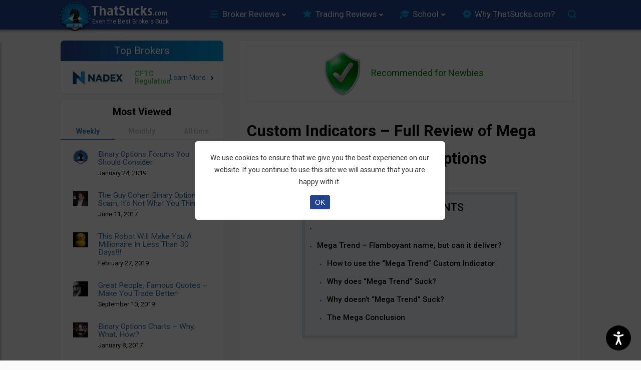

--- FILE ---
content_type: text/html; charset=UTF-8
request_url: https://www.thatsucks.com/custom-indicators-full-review-of-mega-trend-indicator-for-binary-options/
body_size: 74365
content:
<!DOCTYPE html><html xmlns="https://www.w3.org/1999/xhtml" lang="en-US"><head> <script>
        window.performance.mark('pageStart');
    </script> <meta http-equiv="Content-Type" content="text/html" charset="UTF-8"/> <meta name="viewport" content="width=device-width, initial-scale=1"/> <meta name="msvalidate.01" content="3462C8C4D6E99BFD32D6123912D9D928"/> <meta name="theme-color" content="#234491"/> <link rel="icon" href="https://www.thatsucks.com/wp-content/uploads/2012/03/favicon.ico" type="image/x-icon"/> <link rel="alternate" type="application/rss+xml" title="ThatSucks RSS Feed" href="https://www.thatsucks.com/feed/"/> <link rel="pingback" href="https://www.thatsucks.com/xmlrpc.php"/> <link rel="apple-touch-icon" sizes="57x57" href="apple-icon-57x57-precomposed.png"/> <link rel="preconnect" href="https://www.google-analytics.com" crossorigin> <link rel="preconnect" href="https://www.google.com" crossorigin> <link rel="preconnect" href="https://www.googletagmanager.com" crossorigin> <link rel="preconnect" href="https://www.googleadservices.com/" crossorigin> <link rel="preconnect" href="https://cse.google.com/adsense/search/async-ads.js" crossorigin> <link rel="preconnect" href="https://cse.google.com/" crossorigin> <link rel="preconnect" href="https://connect.facebook.net/en_US/fbds.js" crossorigin> <link rel="manifest" href="https://www.thatsucks.com/wp-content/themes/bots-PS-theme/manifest.json" crossorigin="use-credentials"> <link rel="preload" as="font" href="https://www.thatsucks.com/wp-content/themes/bots-PS-theme/fonts/webfonts/fa-regular-400.woff2" type="font/woff2" crossorigin/> <link rel="preload" as="font" href="https://fonts.googleapis.com/css2?family=Roboto:ital,wght@0,100;0,300;0,400;0,500;0,700;0,900;1,100;1,300;1,400;1,500;1,700;1,900&display=swap" type="font/woff2" crossorigin/> <link rel="stylesheet" href="https://fonts.googleapis.com/css2?family=Roboto:ital,wght@0,100;0,300;0,400;0,500;0,700;0,900;1,100;1,300;1,400;1,500;1,700;1,900&display=swap"> <title></title> <meta property="og:type" content="article"> <meta property="og:title" content=""> <meta property="og:description" content=""> <meta property="og:site_name" content="www.thatsucks.com"> <meta property="og:url" content="https://www.thatsucks.com/custom-indicators-full-review-of-mega-trend-indicator-for-binary-options/"> <meta property="og:image" content="https://www.thatsucks.com/wp-content/uploads/2012/12/apple_rainbow_logo-86x86.jpg"/> <meta property="article:published_time" content="2012-12-15"> <meta property="article:modified_time" content="2013-01-06"> <meta name="twitter:card" content="summary_large_image"> <meta name="twitter:title" content=""> <meta name="twitter:description" content="">  <meta name="twitter:url" content="https://www.thatsucks.com/custom-indicators-full-review-of-mega-trend-indicator-for-binary-options/"> <meta name="twitter:image" content="https://www.thatsucks.com/wp-content/uploads/2012/12/apple_rainbow_logo-86x86.jpg"> <script>
        window.performance.mark('wpHeadStart');
    </script> <meta name='robots' content='max-image-preview:large'/><link rel="canonical" href="https://www.thatsucks.com/custom-indicators-full-review-of-mega-trend-indicator-for-binary-options/"/><link rel='dns-prefetch' href='//s.w.org'/><style type="text/css">img.wp-smiley,img.emoji { display: inline !important; border: none !important; box-shadow: none !important; height: 1em !important; width: 1em !important; margin: 0 .07em !important; vertical-align: -0.1em !important; background: none !important; padding: 0 !important;}</style> <style id="jscss-head_inline_css">#overviewbox,#related_stories,#review_article,#trusted_not_approved,.block_text,.box_trusted,.comments-container,.homebox,.reviewinfoleft,.reviewinforight,.screenshots,.sidebar_widget,.single_page,.single_post,.trusted_brokers_table{background-color:#fff;border:1px solid #f2f2f2;border-radius:2px;box-shadow:1px 1px 2px #eee;overflow:hidden;margin-bottom:10px;padding:10px}@media only screen and (min-width:768px){#overviewbox,#related_stories,#review_article,#trusted_not_approved,.block_text,.box_trusted,.comments-container,.homebox,.reviewinfoleft,.reviewinforight,.screenshots,.sidebar_widget,.single_page,.single_post,.trusted_brokers_table{padding:10px 15px}}#navbar #nav li.menu-item-213 a:hover:before,#navbar #nav li.menu-item-5969 a:hover:before,#navbar #nav li.menu-item-6556 a:hover:before,#navbar #nav li.menu-item-25666 a:hover:before,#navbar #nav li.menu-item-25700 a:hover:before,#navbar #nav li.menu-item-26687 a:hover:before,#navbar #nav li.menu-item-27042 a:hover:before,#topnavbar-gcs-wrap input[type=text],#ts-search .gsc-input-box input[type=text],#ts-search .gsc-search-box .gsc-search-button,#ts-search .gsc-search-box input[type=image],.ts-search-wrap{background:url(/wp-content/themes/bots-PS-theme/css/images/bots-header-sprite.png) no-repeat}#navbar #nav li.menu-item-213 a:before,#navbar #nav li.menu-item-5969 a:before,#navbar #nav li.menu-item-6556 a:before,#navbar #nav li.menu-item-25666 a:before,#navbar #nav li.menu-item-25700 a:before,#navbar #nav li.menu-item-26687 a:before,#navbar #nav li.menu-item-27042 a:before{background:url(/wp-content/themes/bots-PS-theme/css/images/bots-header-sprite.png) no-repeat;content:"";position:relative;width:18px;height:20px;display:inline-block;vertical-align:middle}html{font-family:sans-serif;-ms-text-size-adjust:100%;-webkit-text-size-adjust:100%}body{margin:0}article,aside,details,figcaption,figure,footer,header,hgroup,main,menu,nav,section,summary{display:block}audio,canvas,progress,video{display:inline-block;vertical-align:baseline}audio:not([controls]){display:none;height:0}[hidden],template{display:none}a{background-color:transparent}a:active,a:hover{outline:0}abbr[title]{border-bottom:1px dotted}b,strong{font-weight:700}dfn{font-style:italic}h1{font-size:2em;margin:.67em 0}mark{background:#ff0;color:#000}small{font-size:80%}sub,sup{font-size:75%;line-height:0;position:relative;vertical-align:baseline}sup{top:-.5em}sub{bottom:-.25em}img{border:0}svg:not(:root){overflow:hidden}figure{margin:1em 40px}hr{box-sizing:content-box;height:0}pre{overflow:auto}code,kbd,pre,samp{font-family:monospace,monospace;font-size:1em}button,input,optgroup,select,textarea{color:inherit;font:inherit;margin:0}button{overflow:visible}button,select{text-transform:none}button,html input[type=button],input[type=reset],input[type=submit]{-webkit-appearance:button;cursor:pointer}button[disabled],html input[disabled]{cursor:default}button::-moz-focus-inner,input::-moz-focus-inner{border:0;padding:0}input{line-height:normal}input[type=checkbox],input[type=radio]{box-sizing:border-box;padding:0}input[type=number]::-webkit-inner-spin-button,input[type=number]::-webkit-outer-spin-button{height:auto}input[type=search]{-webkit-appearance:textfield;box-sizing:content-box}input[type=search]::-webkit-search-cancel-button,input[type=search]::-webkit-search-decoration{-webkit-appearance:none}fieldset{border:1px solid silver;margin:0 2px;padding:.35em .625em .75em}legend{border:0;padding:0}textarea{overflow:auto}optgroup{font-weight:700}table{border-collapse:collapse;border-spacing:0}td,th{padding:0}*,:after,:before{box-sizing:border-box}html{font-size:10px;-webkit-tap-highlight-color:rgba(0,0,0,0)}body{font-family:Helvetica Neue,Helvetica,Arial,sans-serif;font-size:14px;line-height:1.42857143;color:#333;background-color:#fff}button,input,select,textarea{font-family:inherit;font-size:inherit;line-height:inherit}a{color:#337ab7}a:focus,a:hover{color:#22527b;text-decoration:underline}a:focus{outline:thin dotted;outline:5px auto -webkit-focus-ring-color;outline-offset:-2px}figure{margin:0}img{vertical-align:middle}.img-responsive{display:block;max-width:100%;height:auto}.img-rounded{border-radius:6px}.img-thumbnail{padding:4px;line-height:1.42857143;background-color:#fff;border:1px solid #ddd;border-radius:4px;transition:all .2s ease-in-out;display:inline-block;max-width:100%;height:auto}.img-circle{border-radius:50%}hr{margin-top:20px;margin-bottom:20px;border:0;border-top:1px solid #eee}.sr-only{position:absolute;width:1px;height:1px;margin:-1px;padding:0;overflow:hidden;clip:rect(0,0,0,0);border:0}.sr-only-focusable:active,.sr-only-focusable:focus{position:static;width:auto;height:auto;margin:0;overflow:visible;clip:auto}[role=button]{cursor:pointer}.h1,.h2,.h3,.h4,.h5,.h6,h1,h2,h3,h4,h5,h6{font-family:inherit;font-weight:500;line-height:1.1;color:inherit}.h1 .small,.h1 small,.h2 .small,.h2 small,.h3 .small,.h3 small,.h4 .small,.h4 small,.h5 .small,.h5 small,.h6 .small,.h6 small,h1 .small,h1 small,h2 .small,h2 small,h3 .small,h3 small,h4 .small,h4 small,h5 .small,h5 small,h6 .small,h6 small{font-weight:400;line-height:1;color:#777}.h1,.h2,.h3,h1,h2,h3{margin-top:20px;margin-bottom:10px}.h1 .small,.h1 small,.h2 .small,.h2 small,.h3 .small,.h3 small,h1 .small,h1 small,h2 .small,h2 small,h3 .small,h3 small{font-size:65%}.h4,.h5,.h6,h4,h5,h6{margin-top:10px;margin-bottom:10px}.h4 .small,.h4 small,.h5 .small,.h5 small,.h6 .small,.h6 small,h4 .small,h4 small,h5 .small,h5 small,h6 .small,h6 small{font-size:75%}.h1,h1{font-size:36px}.h2,h2{font-size:30px}.h3,h3{font-size:24px}.h4,h4{font-size:18px}.h5,h5{font-size:14px}.h6,h6{font-size:12px}p{margin:0 0 10px}.lead{margin-bottom:20px;font-size:16px;font-weight:300;line-height:1.4}@media (min-width:768px){.lead{font-size:21px}}.small,small{font-size:85%}.mark,mark{background-color:#fcf8e3;padding:.2em}.text-left{text-align:left}.text-right{text-align:right}.text-center{text-align:center}.text-justify{text-align:justify}.text-nowrap{white-space:nowrap}.text-lowercase{text-transform:lowercase}.text-uppercase{text-transform:uppercase}.text-capitalize{text-transform:capitalize}.text-muted{color:#777}.text-primary{color:#337ab7}a.text-primary:focus,a.text-primary:hover{color:#286090}.text-success{color:#3c763d}a.text-success:focus,a.text-success:hover{color:#2b542c}.text-info{color:#31708f}a.text-info:focus,a.text-info:hover{color:#245269}.text-warning{color:#8a6d3b}a.text-warning:focus,a.text-warning:hover{color:#66512c}.text-danger{color:#a94442}a.text-danger:focus,a.text-danger:hover{color:#843534}.bg-primary{color:#fff;background-color:#337ab7}a.bg-primary:focus,a.bg-primary:hover{background-color:#286090}.bg-success{background-color:#dff0d8}a.bg-success:focus,a.bg-success:hover{background-color:#c1e2b3}.bg-info{background-color:#d9edf7}a.bg-info:focus,a.bg-info:hover{background-color:#afd9ee}.bg-warning{background-color:#fcf8e3}a.bg-warning:focus,a.bg-warning:hover{background-color:#f7ecb5}.bg-danger{background-color:#f2dede}a.bg-danger:focus,a.bg-danger:hover{background-color:#e4b9b9}.page-header{padding-bottom:9px;margin:40px 0 20px;border-bottom:1px solid #eee}ol,ul{margin-top:0;margin-bottom:10px}ol ol,ol ul,ul ol,ul ul{margin-bottom:0}.list-inline,.list-unstyled{padding-left:0;list-style:none}.list-inline{margin-left:-5px}.list-inline>li{display:inline-block;padding-left:5px;padding-right:5px}dl{margin-top:0;margin-bottom:20px}dd,dt{line-height:1.42857143}dt{font-weight:700}dd{margin-left:0}@media (min-width:768px){.dl-horizontal dt{float:left;width:160px;clear:left;text-align:right;overflow:hidden;text-overflow:ellipsis;white-space:nowrap}.dl-horizontal dd{margin-left:180px}}abbr[data-original-title],abbr[title]{cursor:help;border-bottom:1px dotted #777}.initialism{font-size:90%;text-transform:uppercase}blockquote{padding:10px 20px;margin:0 0 20px;font-size:17.5px;border-left:5px solid #eee}blockquote ol:last-child,blockquote p:last-child,blockquote ul:last-child{margin-bottom:0}blockquote .small,blockquote footer,blockquote small{display:block;font-size:80%;line-height:1.42857143;color:#777}blockquote .small:before,blockquote footer:before,blockquote small:before{content:"\2014 \00A0"}.blockquote-reverse,blockquote.pull-right{padding-right:15px;padding-left:0;border-right:5px solid #eee;border-left:0;text-align:right}.blockquote-reverse .small:before,.blockquote-reverse footer:before,.blockquote-reverse small:before,blockquote.pull-right .small:before,blockquote.pull-right footer:before,blockquote.pull-right small:before{content:""}.blockquote-reverse .small:after,.blockquote-reverse footer:after,.blockquote-reverse small:after,blockquote.pull-right .small:after,blockquote.pull-right footer:after,blockquote.pull-right small:after{content:"\00A0 \2014"}address{margin-bottom:20px;font-style:normal;line-height:1.42857143}h1{font-size:2.2em}@media only screen and (min-width:768px){h1{margin-left:0!important}}h2{font-size:1.85em}h3{font-size:1.5em}h4{font-size:1.35em}h5{font-size:1.1em}h6{font-size:.9em}h1,h2,h3,h4,h5,h6{margin:5px 0;color:#000;font-weight:700}li,ul{list-style:none;padding-left:0}body{border-top:none!important;margin:0 auto 6em}@media only screen and (min-width:992px){body{border-top:.5em solid #000;margin-bottom:0}}a{color:#000;text-decoration:none}a:hover{color:#999}p img{max-width:100%;height:auto}blockquote{font-size:1em}.hidden{display:none}.bots-container-fluid:after,.bots-container-fluid:before,.bots-container:after,.bots-container:before,.bots-row:after,.bots-row:before,.clearfix:after,.clearfix:before,.dl-horizontal dd:after,.dl-horizontal dd:before{content:" ";display:table}.bots-container-fluid:after,.bots-container:after,.bots-row:after,.clearfix:after,.dl-horizontal dd:after{clear:both}.bots-container{margin-right:auto;margin-left:auto;padding-left:15px;padding-right:15px}@media (min-width:768px){.bots-container{width:750px}}@media (min-width:992px){.bots-container{width:970px}}@media (min-width:1200px){.bots-container{width:1070px}}.bots-container-fluid{margin-right:auto;margin-left:auto}#logo,.bots-container-fluid{padding-left:15px;padding-right:15px}#logo{position:relative;float:left;width:100%;min-height:1px}.bots-row{margin-left:-15px;margin-right:-15px}.bots-row:after,.bots-row:before{content:" ";display:table}.bots-row:after{clear:both}.bots-col-xs-6{width:50%}.bots-col-xs-6,.bots-col-xs-12{position:relative;float:left;min-height:1px;padding-left:15px;padding-right:15px}.bots-col-xs-12{width:100%}.bots-col-sm-4{position:relative;min-height:1px;padding-left:15px;padding-right:15px}@media (min-width:768px){.bots-col-sm-4{float:left;width:33.33333333%}}.bots-col-sm-6{position:relative;min-height:1px;padding-left:15px;padding-right:15px}@media (min-width:768px){.bots-col-sm-6{float:left;width:50%}}.bots-col-sm-8{position:relative;min-height:1px;padding-left:15px;padding-right:15px}@media (min-width:768px){.bots-col-sm-8{float:left;width:66.66666667%}}.bots-col-sm-12{position:relative;min-height:1px;padding-left:15px;padding-right:15px}@media (min-width:768px){.bots-col-sm-12{float:left;width:100%}}.bots-col-md-3{position:relative;min-height:1px;padding-left:15px;padding-right:15px}@media (min-width:992px){.bots-col-md-3{float:left;width:25%}}.bots-col-md-4{position:relative;min-height:1px;padding-left:15px;padding-right:15px}@media (min-width:992px){.bots-col-md-4{float:left;width:33.33333333%}}.bots-col-md-5{position:relative;min-height:1px;padding-left:15px;padding-right:15px}@media (min-width:992px){.bots-col-md-5{float:left;width:41.66666667%}}.bots-col-md-6{position:relative;min-height:1px;padding-left:15px;padding-right:15px}@media (min-width:992px){.bots-col-md-6{float:left;width:50%}}.bots-col-md-7{position:relative;min-height:1px;padding-left:15px;padding-right:15px}@media (min-width:992px){.bots-col-md-7{float:left;width:58.33333333%}}.bots-col-md-8{position:relative;min-height:1px;padding-left:15px;padding-right:15px}@media (min-width:992px){.bots-col-md-8{float:left;width:66.66666667%}}.bots-col-md-12{position:relative;min-height:1px;padding-left:15px;padding-right:15px}@media (min-width:992px){.bots-col-md-12{float:left;width:100%}}.bots-col-lg-3{position:relative;min-height:1px;padding-left:15px;padding-right:15px}@media (min-width:1200px){.bots-col-lg-3{float:left;width:25%}}.bots-col-lg-4{position:relative;min-height:1px;padding-left:15px;padding-right:15px}@media (min-width:1200px){.bots-col-lg-4{float:left;width:33.33333333%}}.bots-col-lg-6{position:relative;min-height:1px;padding-left:15px;padding-right:15px}@media (min-width:1200px){.bots-col-lg-6{float:left;width:50%}}.bots-col-lg-8{position:relative;min-height:1px;padding-left:15px;padding-right:15px}@media (min-width:1200px){.bots-col-lg-8{float:left;width:66.66666667%}}.bots-col-lg-9{position:relative;min-height:1px;padding-left:15px;padding-right:15px}@media (min-width:1200px){.bots-col-lg-9{float:left;width:75%}}.bots-col-lg-12{position:relative;min-height:1px;padding-left:15px;padding-right:15px}@media (min-width:1200px){.bots-col-lg-12{float:left;width:100%}}.bots-full-width-container{width:100%}#bots-main-content{border-bottom:1px dotted #999}@media screen and (max-width:480px){#bots-main-content .mobile-top{margin-top:70px}}#right-sidebar{display:none}@media only screen and (min-width:1200px){#right-sidebar{display:block}}.no-text:before{display:inline-block;content:attr(data-content)}@media only screen and (min-width:992px){.no-text:before{content:attr(data-content-desktop)}}.no-text-1:before{display:inline-block;content:attr(data-content)}.hide-on-mobile{display:none}@media only screen and (min-width:992px){.hide-on-mobile{display:block}}body{background-color:#f9f9f9;font:14px/24px Roboto,sans-serif}#bots-header{background-color:#234491;margin-bottom:0}@media only screen and (min-width:992px){#bots-header{margin-bottom:80px}#bots-header.up-down{margin-bottom:110px}}#bots-logo{display:block;position:relative;width:182px;height:44px;background:52px 8px no-repeat url(/wp-content/themes/bots-PS-theme/css/images/ts-name-new.png);background-size:130px 24px;margin:0 auto}@media only screen and (min-width:992px){#bots-logo{width:340px;height:75px;background-size:auto 32px;background-position:75px 7px}}#bots-logo:before{content:"";display:block;width:44px;height:44px;background:no-repeat url(/wp-content/themes/bots-PS-theme/css/images/ts-icon-mobile.png);position:absolute;left:0;top:0}@media only screen and (min-width:992px){#bots-logo:before{width:62px;height:62px;top:0;left:5px;background:url(/wp-content/themes/bots-PS-theme/css/images/ts-icon.png)}}.bots-menu-wrap{width:74%;display:inline-block;padding:0;position:relative;z-index:3;height:30px;vertical-align:middle}@media only screen and (min-width:1200px){.bots-menu-wrap{width:75%}}#navbar #nav li#ts-desktop-search{position:absolute;width:84.5%;height:38px;top:0;left:12px;z-index:1;margin:0!important;display:none}#navbar #nav li#ts-desktop-search input[type=text]{width:100%;height:38px;background:#fff;border-radius:5px;border:none;outline:none;box-shadow:none}#menu-item-5969,.menu-item-5969{display:none!important}#topnavbar-gcs-wrap{width:176px;height:38px;border-radius:5px;position:relative;top:auto;right:auto;z-index:inherit;background:none;overflow:initial;background:#fff}#topnavbar-gcs-wrap input[type=text]{background-position:-7px -119px!important;padding:0 5px!important;padding-right:0!important;padding-left:32px!important;line-height:38px;text-indent:5px!important;border-radius:5px;height:38px!important;background:#fff!important;font-size:14.3px;border:none!important;outline:none!important;box-shadow:none!important;width:100%;background:url(/wp-content/themes/bots-PS-theme/css/https:/www.google.com/cse/static/images/1x/googlelogo_lightgrey_46x16dp.png) 0 no-repeat #fff;text-indent:48px;display:none}#topnavbar-gcs-wrap input[type=text]:-ms-input-placeholder,#topnavbar-gcs-wrap input[type=text]::-moz-placeholder,#topnavbar-gcs-wrap input[type=text]::-webkit-input-placeholder{font-size:14.3px!important;color:#234491}#topnavbar-gcs-wrap span.gsc-placeholder-search-button{display:inline-block;position:absolute;top:0;left:0;width:100%;height:38px;background-image:url(/wp-content/themes/bots-PS-theme/images/gcs-icon.png);background-position:14px!important;background-size:16px 16px!important;background-repeat:no-repeat!important;background-color:#fff;border-radius:5px;font-size:14px}#topnavbar-gcs-wrap span.gsc-placeholder-search-button:after{content:"Search";color:#a9aaaa;display:inline-block;width:100%;height:auto;text-align:left;line-height:38px;padding-left:42px}@media screen and (max-width:1200px){#topnavbar-gcs-wrap{width:244px}}.ts-search-wrap{position:absolute;height:43px;background-position:-340px -66px!important;cursor:pointer;z-index:4;width:10%;right:1px;top:-9px}@media only screen and (min-width:375px){.ts-search-wrap{right:4px;top:-10px}}@media only screen and (min-width:768px){.ts-search-wrap{background-position:-337px -66px!important;width:5%}}@media only screen and (min-width:992px){.ts-search-wrap{width:4%;position:relative;height:38px;background-position:-335px -70px!important;display:inline-block;vertical-align:middle}}.ts-desktop-search{display:inline-block;vertical-align:middle}#bots-mobile-navbar{position:fixed;height:85px;width:100%;z-index:7;padding-top:4px;background:url(/wp-content/themes/bots-PS-theme/css/images/bots-mobile-top-bg.png) repeat-x 0 0;font-size:1.2em}#bots-mobile-navbar .teaser-links{text-align:center;margin:0;padding:0}#bots-mobile-navbar .teaser-links a{text-decoration:none;font-weight:400;color:#fff;display:inline-block;padding:8px 7px;text-transform:uppercase}@media screen and (max-width:414px){#bots-mobile-navbar .teaser-links a{text-align:center;margin:0;padding:0;display:inline-block;font-weight:400}}@media only screen and (max-width:360px){#bots-mobile-navbar .teaser-links a{padding:8px 2px}}@media screen and (max-width:414px){#bots-mobile-navbar .teaser-links a{padding:8px 2px}}#bots-mobile-navbar .teaser-links span.teaser-links-wrap{display:inline-block;font-size:1em;white-space:nowrap}@media screen and (max-width:380px){#bots-mobile-navbar .teaser-links span.teaser-links-wrap{font-size:.8em}}@media only screen and (min-width:992px){#bots-mobile-navbar{display:none}}#bots-desktop-navbar{display:none;height:56px;background:#234491;box-shadow:0 0 10px 0 #333}@media only screen and (min-width:992px){#bots-desktop-navbar{display:block;position:fixed;z-index:6;top:0}}#st-menu-nav .sub-menu li:last-of-type{box-shadow:inset 0 -1px rgba(0,0,0,.2)}#st-menu-nav .sub-menu li:last-of-type a{height:50px}#st-menu-nav .sub-menu li a{height:40px;text-transform:unset;box-shadow:unset}.autohide-slide-trigger{display:inline-block;vertical-align:top;background:none;color:#fff!important;border:1px solid #fff;border-radius:4px;width:auto!important;height:auto!important;padding:0 3px;text-decoration:none!important;margin:5px 0 0 -2px;text-transform:uppercase;padding:2px 4px}@media only screen and (max-width:320px){.autohide-slide-trigger{vertical-align:top}}@media only screen and (min-width:768px){.autohide-slide-trigger{width:32px;vertical-align:top;height:40px}}div#bots-mobile-search{display:none;margin:0 auto;position:relative;top:-2px;background:#eee;padding:5px;box-shadow:0 2px 3px #aaa;border-bottom:1px solid #fff}#ts-search{width:303px;height:30px;background:none;position:relative;padding:0;border:none;margin:0 auto}#ts-search .gsib_b{padding-top:5px}#ts-search .gsc-search-box .gsc-search-button,#ts-search .gsc-search-box input[type=image]{width:33px;height:30px;background-position:-206px -50px;background-color:#21b0ee;text-indent:-9999px;border:none;border-radius:0 5px 5px 0;position:absolute;right:0}#ts-search .gsc-search-box .gsc-search-button input,#ts-search .gsc-search-box input[type=image] input{opacity:0}#ts-search .gsc-search-box .gsc-input{margin-top:-13px}#ts-search .gsc-input-box{border:2px solid #21b0ee;width:270px;height:30px}#ts-search .gsc-input-box input[type=text]{height:30px!important;line-height:30px;background-color:transparent!important;background-image:none!important}#ts-search .gsc-input-box input[type=text]:-ms-input-placeholder,#ts-search .gsc-input-box input[type=text]::-moz-placeholder,#ts-search .gsc-input-box input[type=text]::-webkit-input-placeholder{font-size:14px;color:#234491}#ts-search .gsc-completion-container{margin-top:-5px}@media only screen and (min-width:992px){#ts-search{width:100%;height:38px;padding:0;border:1px solid #d1dfe9;margin:0 auto;background:#fff;border-radius:18px;overflow:hidden;right:0;top:0}#ts-search .gsst_a.ts-hide{display:none!important}#ts-search .gsst_a.ts-show{display:block!important}#ts-search .gsst_a .gscb_a{font-size:24px!important;line-height:21px!important;font-family:14px,24px Roboto,sans-serif!important}#ts-search .gsst_a .gscb_a,#ts-search .gsst_a:hover .gscb_a{color:#a9aaaa;text-shadow:none!important;font-weight:400!important}#ts-search .gsst_a:hover .gscb_a{font-size:20px;line-height:20px}#ts-search .gsst_b{padding:0!important}#ts-search .gsib_b{padding-top:0}#ts-search .gsc-input-box-focus{box-shadow:none!important}#ts-search .gsc-search-box .gsc-search-button,#ts-search .gsc-search-box input[type=image]{width:53px;height:36px;outline:none;text-indent:-9999px;border:none;position:absolute;margin-left:0;left:0;top:0;background-image:url(/wp-content/themes/bots-PS-theme/images/gcs-icon.png);background-position:60%;background-size:16px 16px;background-repeat:no-repeat;background-color:transparent;border-top-left-radius:5px;border-bottom-left-radius:5px}#ts-search .gsc-search-box .gsc-search-button input,#ts-search .gsc-search-box input[type=image] input{opacity:0}#ts-search .gsc-search-box .gsc-input{margin-top:unset}#ts-search .gsc-input-box{border:none;width:100%;height:38px;padding-top:0;padding-bottom:0;background:transparent}#ts-search .gsc-input-box input[type=text]{padding-left:37px!important;line-height:35px;text-indent:10px!important;border-radius:5px;height:35px!important;background:#fff!important;font-size:1.1em;display:none;margin-top:-4px!important}#ts-search .gsc-input-box input[type=text]:-ms-input-placeholder,#ts-search .gsc-input-box input[type=text]::-moz-placeholder,#ts-search .gsc-input-box input[type=text]::-webkit-input-placeholder{font-size:14px;color:#c7cbd5!important}#ts-search .gsc-completion-container{margin-top:-5px}}.gstl_50.gssb_c{display:none}#ts-gcs-popular-terms{background:#fff;border:1px solid #d1dfe9;border-radius:18px;padding:20px;padding-top:5px;margin-top:25px}#ts-gcs-popular-terms>span.popular-item{display:inline-block;width:33.33%;padding:4px;font-size:1.2em;cursor:pointer}#ts-gcs-popular-terms>span.popular-items-title{display:block;width:fit-content;background-color:#fff;font-size:1.45em;text-align:left;padding:0 10px;margin:-19px 0 25px 5px}#navbar{margin:0 auto;display:inline-block;vertical-align:middle}#navbar #nav{list-style:none;padding:0 0 0 10px;white-space:nowrap}@media screen and (max-width:1200px){#navbar #nav{padding-right:1px}}#navbar #nav li{display:inline-block;vertical-align:middle;position:relative}#navbar #nav li.current-menu-item{background-color:#0076cf;text-shadow:none;border-radius:5px;box-shadow:inset 1px 1px 0 #53adf1}#navbar #nav li.current-menu-item>a{color:#fff;pointer-events:none}@media screen and (max-width:1200px){#navbar #nav li.menu-item-25666,#navbar #nav li.menu-item-26687{display:none}}#navbar #nav li.menu-item-25666 a:before,#navbar #nav li.menu-item-26687 a:before{background-position:-230px -151px!important;width:21px;height:20px;margin-right:5px}#navbar #nav li.menu-item-25666 a:hover:before,#navbar #nav li.menu-item-26687 a:hover:before{background-position:-230px -171px!important}#navbar #nav li.menu-item-6556 a:before{background-position:-52px -153px}#navbar #nav li.menu-item-6556 a:hover:before{background-position:-52px -172px}#navbar #nav li.menu-item-213 a:before{background-position:-96px -154px;width:20px}#navbar #nav li.menu-item-213 a:hover:before{background-position:-96px -173px}#navbar #nav li.menu-item-25700 a:before,#navbar #nav li.menu-item-27042 a:before{background-position:-137px -154px;width:26px}#navbar #nav li.menu-item-25700 a:hover:before,#navbar #nav li.menu-item-27042 a:hover:before{background-position:-137px -173px}#navbar #nav li.menu-item-5969 a{width:114px}#navbar #nav li.menu-item-5969 a:before{background-position:-187px -154px;width:26px}#navbar #nav li.menu-item-5969 a:hover:before{background-position:-187px -173px}#navbar #nav li a{text-decoration:none;font-weight:400;color:#fff;display:block;text-shadow:1px 1px 1px #001340;font-size:14px;padding:7px 10px;text-transform:uppercase}#navbar #nav li a:hover{background-color:#fff;color:#234491;text-shadow:none;border-radius:5px}@media screen and (max-width:1200px){#navbar #nav li a{padding:11px 10px}}#navbar #nav .sub-menu{position:absolute;display:none;width:100%;background-color:transparent;box-shadow:0 5px 8px 2px #a5a5a56e;border-radius:0 0 5px 5px}#navbar #nav .sub-menu li{display:block;margin:0;background-color:#fff}#navbar #nav .sub-menu li:last-of-type{border-radius:0 0 5px 5px}#navbar #nav .sub-menu li a{text-transform:unset;text-shadow:unset;color:#1b1b1b;font-size:15px;height:40px;border-top:1px solid #e3e3e3;padding-left:15px;background:unset;border-radius:unset}#navbar #nav .sub-menu li a:before{display:none}#navbar #nav .sub-menu li a.hover{background-color:#fff;color:#234491!important;text-shadow:none!important;border-bottom-left-radius:0!important;border-bottom-right-radius:0!important}#navbar #nav .sub-menu li a.hover:before{background-position:-52px -172px!important}#navbar #nav .sub-menu li:hover a{background-color:#0076cf;color:#f8f9f9!important}.async-hide{opacity:0!important}.post.home-top-section article h1{position:relative;font-size:1.7em;line-height:1.6em;font-weight:400;padding-left:45px!important;margin-bottom:14px;text-shadow:0 0 1px #aaa}.post.home-top-section article h1:before{content:"";width:28px;height:28px;display:block;position:absolute;top:2px;left:1px;background:url(/wp-content/themes/bots-PS-theme/css/images/hide-man-icon.png);background-size:100% 100%}@media screen and (max-width:768px){.post.home-top-section article h1{font-size:1.5em;line-height:1.2em}}.block_text{padding:15px 20px 0}.block_text.first_block{margin-bottom:0}.block_text h2{margin-bottom:10px}.block_text h3{font-size:1.3em;margin-bottom:24px}@media only screen and (min-width:992px){#content,#middlecontent{float:right}}.post h1{padding-left:0!important;line-height:1.2em;margin-bottom:15px}.post p{margin-bottom:0;font-size:1.4em;line-height:1.5em}@media only screen and (min-width:768px){.post p{font-size:1.3em}}.post a{font-size:1.1em}.post .home_btn{text-decoration:none;color:#337ab7;background:#fff;font-weight:400;padding:2px 10px;border-radius:4px;border:1px solid #ddd;display:inline-block;cursor:pointer;font-size:1.1em}.post .home_btn:hover{color:#fff;text-decoration:none;background-color:#ffa200;border:1px solid #ffa200}@media only screen and (min-width:375px){.post .home_btn{font-size:.9em}}.single_post h1{line-height:1.2em;margin-bottom:0}@media only screen and (min-width:768px){.single_post h1{line-height:1.8em}}.single_post .bylines{margin:0;font-size:11px;text-transform:uppercase;color:#000}.single_post .bylines time{color:#347ab7!important}.single_post .bylines address{font-style:italic}.single_post .bylines .author a{color:#347ab7;font-weight:700}.single_post .bylines a{font-weight:400;text-decoration:none;color:#337ab7;font-size:1em}.single_post .bylines a:hover{color:#368ccc;text-decoration:underline}.single_post .wp-socializer{background:repeat-x url("[data-uri]");padding-top:5px!important;margin-bottom:10px}.single_post p{padding:10px 0 0}@media only screen and (min-width:375px){.single_post p{font-size:1.3em;line-height:1.5em}}@media only screen and (min-width:768px){.single_post p{font-size:1.3em;line-height:1.4em}}.single_post a{font-weight:400;text-decoration:none;color:#337ab7}.single_post a:hover{color:#368ccc;text-decoration:underline}@media only screen and (min-width:375px){.single_post a{font-size:1.1em;line-height:1.5em}}@media only screen and (min-width:768px){.single_post a{font-size:1em;line-height:1.4em}}.single_post li a,.single_post li a:visited,.single_post p a,.single_post p a:visited{color:#347ab7;text-decoration:none;font-weight:400}.single_post li a:focus,.single_post li a:hover,.single_post p a:focus,.single_post p a:hover{color:#347ab7;text-decoration:underline;font-weight:400}.single_post .alignright{float:right;margin:0 0 5px 10px;border:1px solid #ddd;padding:4px}.single_post .aligncenter{display:block;margin:10px auto;float:none;text-align:center;padding:2px}.homebox_table{overflow:visible}.trusted_brokers_table,.trusted_brokers_table_home{border-collapse:separate;padding:0!important;width:100%;text-align:center;overflow:visible}.trusted_brokers_table_home table,.trusted_brokers_table table{margin:0!important}.trusted_brokers_table_home caption,.trusted_brokers_table caption{text-align:left}.trusted_brokers_table_home tr:first-of-type,.trusted_brokers_table tr:first-of-type{display:none}@media only screen and (min-width:768px){.trusted_brokers_table_home tr:first-of-type,.trusted_brokers_table tr:first-of-type{display:table-row;background:#fff;background:linear-gradient(180deg,#fff 0,#ededed);filter:progid:DXImageTransform.Microsoft.gradient(startColorstr="#ffffff",endColorstr="#ededed",GradientType=0)}}.trusted_brokers_table_home tr:nth-child(2n),.trusted_brokers_table tr:nth-child(2n){background-color:#f8f8f8}.trusted_brokers_table_home tr:nth-child(2n) td,.trusted_brokers_table tr:nth-child(2n) td{border-right:1px solid #f1f1f1}.trusted_brokers_table_home tr:nth-child(2n) td.sitesrow1-mark,.trusted_brokers_table tr:nth-child(2n) td.sitesrow1-mark{background-color:#f4f5f5}.trusted_brokers_table_home tr:nth-child(3) td,.trusted_brokers_table tr:nth-child(3) td{border-right:1px solid #f1f1f1}@media only screen and (min-width:375px){.trusted_brokers_table_home tr:nth-child(3) td.sitesrow1-mark,.trusted_brokers_table tr:nth-child(3) td.sitesrow1-mark{background-color:#f4f5f5}}@media only screen and (min-width:768px){.trusted_brokers_table_home tr:nth-child(3) td.sitesrow1-mark,.trusted_brokers_table tr:nth-child(3) td.sitesrow1-mark{background-color:#fff}}.trusted_brokers_table_home tr td,.trusted_brokers_table tr td{display:block;padding:8px 5px!important;text-align:left}.trusted_brokers_table_home tr td:last-of-type,.trusted_brokers_table tr td:last-of-type{border-bottom:1px solid #bbb}@media only screen and (min-width:768px){.trusted_brokers_table_home tr td:last-of-type,.trusted_brokers_table tr td:last-of-type{border-bottom:none}}.trusted_brokers_table_home tr td:before,.trusted_brokers_table tr td:before{display:block;width:40%;height:auto;float:left;content:attr(data-column-name);text-align:left;font-weight:700}@media only screen and (min-width:768px){.trusted_brokers_table_home tr td:before,.trusted_brokers_table tr td:before{display:none}}@media only screen and (min-width:768px){.trusted_brokers_table_home tr td,.trusted_brokers_table tr td{display:table-cell;text-align:center}}@media only screen and (min-width:768px){.trusted_brokers_table_home tr td:first-child,.trusted_brokers_table tr td:first-child{width:34%}}.trusted_brokers_table_home tr td a,.trusted_brokers_table tr td a{font-size:1.2em;color:#015b85}.trusted_brokers_table_home tr td a:hover,.trusted_brokers_table tr td a:hover{text-decoration:none}.trusted_brokers_table_home tr .sitesrow1,.trusted_brokers_table tr .sitesrow1{font-size:18px;font-weight:400;height:50px}.trusted_brokers_table_home tr .sitesrow2,.trusted_brokers_table tr .sitesrow2{padding:0;vertical-align:top}.trusted_brokers_table_home tr .sitesrow2 img,.trusted_brokers_table tr .sitesrow2 img{width:120px;border-radius:5px}@media only screen and (min-width:375px){.trusted_brokers_table_home tr .sitesrow2,.trusted_brokers_table tr .sitesrow2{padding:5px;line-height:33px}}.trusted_brokers_table_home tr .sitesrow2,.trusted_brokers_table_home tr .sitesrow3,.trusted_brokers_table_home tr .sitesrow4,.trusted_brokers_table tr .sitesrow2,.trusted_brokers_table tr .sitesrow3,.trusted_brokers_table tr .sitesrow4{font-size:1.1em;height:45px}@media only screen and (min-width:768px){.trusted_brokers_table_home tr .sitesrow2,.trusted_brokers_table_home tr .sitesrow3,.trusted_brokers_table_home tr .sitesrow4,.trusted_brokers_table tr .sitesrow2,.trusted_brokers_table tr .sitesrow3,.trusted_brokers_table tr .sitesrow4{font-size:1.1em}}.trusted_brokers_table_home tr .visit_now,.trusted_brokers_table tr .visit_now{display:inline-block;width:85px;background-color:#0b0;border-radius:5px;text-align:center;font-size:15px;color:#fff;text-transform:uppercase;margin:0 auto;height:32px;line-height:34px;font-weight:400;min-width:108px}.trusted_brokers_table_home tr .visit_now:before,.trusted_brokers_table tr .visit_now:before{content:"Visit Now"}.trusted_brokers_table_home tr .visit_now:hover,.trusted_brokers_table tr .visit_now:hover{background-color:#ffa200;text-decoration:none}.trusted_brokers_table .rb_logo,.trusted_brokers_table_home .rb_logo{width:107px;height:33px}.trusted_brokers_table_home{border-top:1px solid #f1f1f1;border-left:1px solid #f1f1f1;border-right:1px solid #f1f1f1}.single-toprow2-img{text-align:center}.single-toprow2-review{text-align:center;padding:20px 4px;font-size:1.2em}.single-toprow2-review a{color:#000;text-decoration:none}.single-toprow2-visit{text-align:center;padding:0 4px 16px}.single-toprow2-visit a{text-decoration:none!important}.single-toprow2-visit a span{display:inline-block;height:32px;width:125px;background-color:#0b0;border-radius:5px;text-align:center;font-size:14px;line-height:32px;color:#fff;text-transform:uppercase}.single-toprow2-visit a span:before{content:"Visit Now"}.single-toprow2-visit a span:hover{background-color:#ffa200}.main-school-block{min-height:198px;overflow:hidden;border-radius:4px;border:1px solid #d7d6d6;margin:0 0 10px;background-color:#dbdbdb}.main-school-block .main-school-header{color:#fff;min-height:40px;font-size:24px;padding:5px 0 0 25px;line-height:27px;margin:0}.main-school-block .main-school-header a{color:#fff}.main-school-block .main-school-header i{font-weight:400}.main-school-block .main-school-content{position:relative;background:0 0 repeat-x url("[data-uri]");font-size:11px;padding:7px}@media only screen and (min-width:768px){.main-school-block .main-school-content{padding:16px 0 0 168px}}.main-school-block .main-school-content img{width:75px;height:75px}@media only screen and (min-width:480px){.main-school-block .main-school-content img{width:100px;height:100px}}@media only screen and (min-width:768px){.main-school-block .main-school-content img{width:143px;height:143px}}.main-school-block .main-school-content .img-school{display:block;float:left;width:75px;height:75px;margin-right:10px;margin-bottom:10px}@media only screen and (min-width:480px){.main-school-block .main-school-content .img-school{width:100px;height:100px}}@media only screen and (min-width:768px){.main-school-block .main-school-content .img-school{width:143px;height:143px;position:absolute;left:10px;top:57%;margin:-72px 0 0}}.main-school-block .main-school-content p{line-height:16px;margin:0 0 13px;padding:0 10px 0 0}#main-school-1 .main-school-header{background:#55bc75}#main-school-2 .main-school-header{background:#ffb900}#main-school-3 .main-school-header{background:#bc0000}#main-school-4 .main-school-header{background:#969696}#main-school-5 .main-school-header{background:#7d00c4}.school-tree{overflow:hidden}.school-tree .school-tree-title{list-style:none;width:100%;padding:0 1% 15px}.school-tree .school-tree-title:nth-child(odd){clear:both}@media only screen and (min-width:768px){.school-tree .school-tree-title{float:left;width:48%;padding:0 2% 30px}}.school-tree .school-tree-title ul{padding-left:0}.school-tree .school-tree-title ul li a{font-size:1em;font-weight:700}#school_progress{width:267px}#school_progress,.school_banner{margin-left:auto!important;margin-right:auto!important}.school_banner{width:260px;margin-top:15px}.next-school-wrap{width:100%;text-align:center;margin:35px 0 10px}a.next-school-btn{display:block;background:url(/wp-content/themes/bots-PS-theme/images/next-school.png) center 0 no-repeat;height:50px;color:#fff!important;line-height:43px;font-size:16px!important}a.next-school-btn:hover{background:url(/wp-content/themes/bots-PS-theme/images/next-school.png) center -55px no-repeat}.final_word{margin:15px auto}.final_word_img{background:url(/wp-content/themes/bots-PS-theme/images/graduated.png) 0 0 no-repeat;width:140px;height:93px}.final_word_img,.final_word_text{display:inline-block;vertical-align:middle}.final_word_text{font-size:16px!important;background:#fffdef!important;border-radius:6px;padding:6px;border:1px solid #fff6b6;margin-top:10px}@media only screen and (min-width:768px){.final_word_text{width:calc(100% - 140px);margin-top:0}}.main-promotion-block{margin:10px 0}.main-promotion-block .main-promotion-header{padding:10px;color:#fff;border-top-left-radius:7px;border-top-right-radius:7px}.main-promotion-block .hc1{background-color:#459bd6}.main-promotion-block .hc2{background-color:#55bc75}.main-promotion-block .hc3{background-color:#ffb900}.main-promotion-block .hc4{background-color:#d12127}.main-promotion-block .hc5{background-color:#ae8c36}.main-promotion-block .hc6{color:#aaa}.main-promotion-block .hc6 .text,.main-promotion-block .hc6 p{font-size:14px}.main-promotion-block .hc7{background-color:#858585}.main-promotion-block .main-promotion-content .text,.main-promotion-block .main-promotion-content p{font-size:16px}.main-promotion-block .main-promotion-content ul li{display:inline-block;padding:5px 10px;background-color:#eee;border-radius:5px;margin:10px}.main-promotion-block .main-promotion-content ul li span{font-weight:700}.main-promotion-block img{width:155px}.main-promotion-block .cartoon{width:auto;margin:40px auto}.main-promotion-block a.next-promotion-btn{display:block;background:url(/wp-content/themes/bots-PS-theme/images/next-school.png) center 0 no-repeat;height:50px;color:#fff!important;line-height:43px;font-size:16px!important;text-align:center}.main-promotion-block a.next-promotion-btn:hover{background:url(/wp-content/themes/bots-PS-theme/images/next-school.png) center -55px no-repeat}#review_article{position:relative}#review_article p{padding:10px 0 0}@media only screen and (min-width:375px){#review_article p{font-size:1.3em;line-height:1.5em}}@media only screen and (min-width:768px){#review_article p{font-size:1.3em;line-height:1.4em}}#review_article a{color:#234491}#review_article a:hover{color:#3b9de2;text-decoration:underline}@media only screen and (min-width:375px){#review_article a{font-size:1.1em;line-height:1.5em}}@media only screen and (min-width:768px){#review_article a{font-size:1em;line-height:1.4em}}#review_article li a,#review_article li a:visited,#review_article p a,#review_article p a:visited{color:#347ab7;text-decoration:none;font-weight:400}#review_article li a:focus,#review_article li a:hover,#review_article p a:focus,#review_article p a:hover{color:#347ab7;text-decoration:underline;font-weight:400}#beforereview{position:relative}.box_trusted{height:140px!important;padding-top:24px!important}#visitDemoButton,#visitNowButton,#visitNowButton_nottrusted{display:inline-block;width:135px;background-color:#0b0;border-radius:5px;text-align:center;font-size:14px;vertical-align:middle;color:#fff;text-transform:uppercase;padding:5px 0}@media screen and (max-width:414px){#visitDemoButton,#visitNowButton,#visitNowButton_nottrusted{float:none;display:inline-block}}#visitNowButton{background-color:#0b0;margin-bottom:10px}@media only screen and (min-width:375px){#visitNowButton{margin-bottom:0}}#visitNowButton:hover{background-color:#ffa200;text-decoration:none}#visitNowButton:after{content:"Visit Now";display:inline-block;vertical-align:middle}#visitDemoButton{background-color:#2c75ea}#visitDemoButton:hover{background-color:#ffa200;text-decoration:none}#visitDemoButton:after{content:"Demo";display:inline-block;vertical-align:middle}#visitNowButton_nottrusted{background-color:#fff;border:1px solid #aaa;color:#777}#visitNowButton_nottrusted:hover{background-color:#e6e6e6;border:1px solid #aaa;color:#777}#visitNowButton_nottrusted:after{content:"Visit Now";display:inline-block;vertical-align:middle}@media only screen and (max-width:320px){#visitNowButton_nottrusted{display:inline-block;float:none}}@media only screen and (min-width:992px){#overviewbox .topreview{width:454px;margin:0 auto}}.review_broker_details{border-collapse:collapse;width:95%;margin-left:5px}.review_broker_details td{width:50%;height:30px;font-size:11px;font-weight:400;vertical-align:bottom}@media only screen and (max-width:768px){.review_broker_details td{font-size:1.1em}}@media only screen and (max-width:375px){.review_broker_details td{font-size:1.1em}}@media only screen and (max-width:340px){.review_broker_details td{font-size:1em}}@media only screen and (min-width:768px){.review_broker_details td{font-size:1em}}.review_broker_details td .seetc{position:relative}.review_broker_details td .seetc .texttc{display:none}.review_broker_details td .seetc:hover{line-height:21px}.review_broker_details td .seetc:hover .texttc{display:block;line-height:1px;margin:0 auto;width:56%}.yesno{display:inline-block;width:12px;height:11px}.yesno.yes{background:no-repeat -196px -150px url(/wp-content/themes/bots-PS-theme/css/images/bots-review-sprite.png)}.yesno.no{background:no-repeat -210px -150px url(/wp-content/themes/bots-PS-theme/css/images/bots-review-sprite.png)}#trusted_not_approved{margin-bottom:30px}@media only screen and (min-width:768px){#trusted_not_approved .wrap{margin:0 auto}}@media only screen and (min-width:768px){#trusted_not_approved #suck_green{width:345px}}@media only screen and (min-width:768px){#trusted_not_approved #suck_red{width:595px}}@media only screen and (min-width:768px){#trusted_not_approved #suck_yellow{width:390px}}@media only screen and (min-width:768px){#trusted_not_approved #suck_orange{width:215px}}@media only screen and (min-width:768px){#trusted_not_approved #ApprovedTool_green{width:520px}}@media only screen and (min-width:768px){#trusted_not_approved #ApprovedTool_red{width:555px}}@media only screen and (min-width:768px){#trusted_not_approved #trading-tips_red{width:475px}}#trusted_not_approved #icon{display:none}@media only screen and (min-width:768px){#trusted_not_approved #icon{display:block;width:75px;height:91px;float:left;background-image:url(/wp-content/themes/bots-PS-theme/css/images/bots-trusted-brokers-sprite.png);background-repeat:no-repeat}}#trusted_not_approved .green_icon{background-position:0 0}#trusted_not_approved .yellow_icon{background-position:-75px 0}#trusted_not_approved .orange_icon{background-position:-150px 0}#trusted_not_approved .red_icon{background-position:-225px 10px}#trusted_not_approved #text{width:100%;font-size:14px;text-align:center}@media only screen and (min-width:768px){#trusted_not_approved #text{width:auto;margin-top:32px;margin-left:20px;float:left;font-size:17px;text-align:left}}@media only screen and (min-width:1200px){#trusted_not_approved #text{font-size:18px}}#trusted_not_approved .green_text{color:green}#trusted_not_approved .yellown_text{color:#f5c416}#trusted_not_approved .orange_text{color:#fe6f0c}#trusted_not_approved .red_text{color:red}.ts-date-modified-wrap{display:inline-block;width:40%;min-width:280px}.ts-date-modified-wrap:before{content:"";display:inline-block;width:25px;height:1px;box-sizing:border-box;border-top:1px solid #333;vertical-align:middle;margin-right:14px}.broker_description .tooltiptext{visibility:hidden;background-color:#cc2e2e;color:#fff;text-align:center;border-radius:6px;padding:5px;position:absolute;z-index:1;opacity:0;transition:opacity 1s;text-indent:0;top:49px;left:146px;width:auto;white-space:nowrap}.broker_description .tooltiptext:after{content:"";position:absolute;top:11px;left:-5px;margin-left:-5px;border-width:5px;border-style:solid;border-color:transparent #cc2e2e transparent transparent}.broker_description:hover .tooltiptext{visibility:visible;opacity:1}.review-notice{margin-bottom:20px;line-height:17px;font-size:1.3rem;font-style:italic}@media only screen and (min-width:768px){.review-notice{width:475px}}@media screen and (min-width:1024px){.review-notice{width:630px}}@media only screen and (min-width:1200px){.review-notice{width:600px}}.choose-broker-question{display:none;text-align:center;padding:50px 5px;margin-top:50px;margin-bottom:30px;border:1px solid #ebebeb;border-radius:5px}.choose-broker-question:before{display:block;content:"";width:119px;height:119px;margin:-95px auto 0;background:url("[data-uri]") no-repeat}#question-0{display:block}#play-again{display:none}.ts-select{color:#bbb;padding:5px 35px 5px 10px;border:1px solid #ebebeb;border-radius:3px;-webkit-appearance:none;-moz-appearance:none;appearance:none;outline:none;background:url("[data-uri]") no-repeat 97% 50%}.ts-select::-ms-expand{display:none}@media screen and (min-width:0){.ts-select{background:none;padding:5px}}.ts-select:focus{color:#000}.ts-select:focus .placeholder{display:none}select.ts-select{width:63%}.pseudo-select{display:inline-block;text-align:left;width:220px}.pseudo-select-options{display:none;border:1px solid #ebebeb;background-color:#fff;padding:10px;position:absolute;z-index:7}#countries{color:#000}.question-text{font-size:32px;line-height:48px;margin-bottom:20px}.btn-next-question{background-color:#234491;color:#fff;border:1px solid #234491;border-radius:4px;padding:5px 30px 8px;font-size:16px;line-height:21px}.btn-next-question:before{display:inline;content:attr(data-text)}.btn-next-question:hover{color:#234491;background-color:#fff;border:1px solid #234491}#question-5 .btn-next-question{padding-left:18px;padding-right:18px}@media (min-width:375px){#question-5 .btn-next-question{padding-left:30px;padding-right:30px}}@media (min-width:568px){#question-5 .btn-next-question:before{content:"Show my brokers"}}@media (min-width:768px){main{margin-bottom:120px}}@media (min-width:1024px){select.ts-select{width:auto}}.martin-portret{margin-top:65px;border-top:1px solid #ebebeb;height:55px}.martin-portret:before{display:block;content:"";width:119px;height:119px;margin:-74px auto 0;background:url("[data-uri]") no-repeat}.text-below-table{width:100%;text-align:center;margin-top:20px}.icon-check{margin-right:15px}.icon-check:before{display:inline-block;content:"";width:15px;height:14px;background:url("[data-uri]")}.under_visit_notice{font-size:11px;line-height:15px}.under_visit_notice span{display:inline-block;vertical-align:middle}.under_visit_notice span:before{width:115px;font-weight:600}.under_visit_notice i{position:relative;margin-left:5px;color:grey;cursor:pointer}.under_visit_notice i:hover:after{display:block;position:absolute;top:15px;left:calc(50% - 120px);width:150px;content:attr(data-content);background-color:grey;color:#fff;padding:5px;border-radius:5px;font-weight:400;font-size:13px;z-index:7}.review_links .under_visit_notice i:hover:after{white-space:normal}#beforereview #why-notice{display:block;margin-bottom:15px;color:#347ab7}#beforereview #why-notice:hover:before{text-decoration:underline}#table-of-contents-navigation{width:fit-content;max-width:375px;margin:0 auto 20px;position:relative;border:6px solid #ddeaef;background-color:#f3f8fb;padding:10px 25px}#table-of-contents-navigation .like-h4{display:block;font-size:1.5em;font-weight:500;color:#000;margin:0;padding:0;text-align:center;line-height:30px;text-transform:uppercase}#table-of-contents-navigation li{display:block;font-size:1.1em;line-height:1.1em;margin:10px 0 10px 23px;cursor:pointer;list-style:none}#table-of-contents-navigation li:before{content:"\2022";padding-right:10px;margin-left:-16px;font-size:13px;color:#000;vertical-align:bottom;font-weight:500}#table-of-contents-navigation li a{color:#000!important;font-weight:500!important}@media screen and (min-width:1024px){#table-of-contents-navigation{max-width:unset}}#sidebar-top{margin-top:105px}@media only screen and (min-width:992px){#sidebar-top{margin-top:0;z-index:1}#sidebar-top.sticky{position:sticky;top:80px}}.sidebar_widget{margin-left:auto;margin-right:auto}.sidebar_widget.show-overflow{overflow:initial}.sidebar_widget .like-h4,.sidebar_widget h4{display:block;font-size:1.5em;font-weight:400;color:#2d5ba8;margin:0;padding:0;text-align:left;line-height:30px}.sidebar_widget .ts-img-center{text-align:center;padding:20px}#school_banner_1,#school_banner_2{margin-bottom:15px}.middlecss{margin-top:-5px;padding-left:5px}.middlecss a{color:#000;text-decoration:none}.middlecss a:hover{text-decoration:underline}.middlecss li{list-style-position:inside}.like-h3{margin:5px 0;color:#000;font-weight:700;display:block;line-height:1.1em;font-size:1.125em}.like-h3.ts-sidebar-title-1,.like-h3.ts-sidebar-title-2{font-size:1.5em;font-weight:400;color:#2d5ba8;margin:0;padding:0;text-align:left;line-height:30px}.like-h3.ts-sidebar-title-1{padding-bottom:14px}.like-h3.ts-text-center{text-align:center}.like-h3.ts-linked-title{display:inline}a.ts-link-title-only{display:inline-block}.mobile_hide{display:none}@media only screen and (min-width:992px){.mobile_hide{display:block}}#sidebar_banner ins{display:block;width:260px;margin:auto}@media only screen and (min-width:1200px){#sidebar_banner{display:none;padding:1px!important}}@media only screen and (min-width:1200px){#left_sidebar_trusted{display:none}}#left_sidebar_trusted-1,#right_sidebar_trusted{padding:0}.trusted{width:100%;max-width:991px;padding:0;line-height:1.1em;border-radius:7px}.trusted,.trusted .toprooms{margin-left:auto;margin-right:auto}.trusted .toprooms{max-width:414px}@media only screen and (min-width:992px){.trusted{max-width:414px}}.trusted .trusted_brokers_header{color:#fff;font-size:1.5em;background:#234491;background:linear-gradient(90deg,#234491,#009dde);display:flex;align-items:center;justify-content:center;padding:13px;border-radius:7px 7px 0 0}.trusted .trusted_brokers_header i{font-size:16px;margin-left:8px}.trusted .trusted_brokers_header .details-prompt{display:inline-block;width:20px;height:20px;line-height:20px;font-weight:600;position:absolute;top:10px;right:20px;background:#fff;color:#12449b;text-align:center;vertical-align:middle;border-radius:10px;border:none;text-shadow:none;font-size:12px;cursor:pointer}.trusted .trusted_brokers_header .details-prompt.opened{color:#fff;background:#23458f}.trusted .trusted_brokers_header .details-prompt.opened:after{content:"";display:inline-block;position:absolute;bottom:-15px;left:-13px;border-top:5px solid transparent;border-right:19px solid #fff;border-bottom:11px solid transparent;transform:rotate(115deg);z-index:2}.trusted .trusted_brokers_header .details-prompt:before{content:"?"}.trusted .trusted_brokers_header .details-content{background:#fff;display:inline-block;position:absolute;top:38px;left:5px;font-size:15px;color:#000;text-shadow:none;border-radius:5px;box-shadow:0 0 40px -10px;width:280px;padding:12px 18px;line-height:18px;font-weight:400;text-align:left}.trusted .toprooms tr{height:36px}.trusted .toprooms tr td{padding:7px 2px}.trusted .toprooms tr .trusted_brokers_title{color:#595959;font-size:1.1em;font-weight:700}.trusted .toprooms .trusted-title{text-decoration:none;display:flex;align-items:center;justify-content:space-between;border-top:1px solid #eaeaea;padding:15px 20px;font-size:12px}@media only screen and (min-width:375px){.trusted .toprooms .trusted-title{font-size:14px}}.trusted .toprooms .trusted-title .sitesrow2 a.trusted_visit_link span{display:block;height:30px;width:85px;background-color:#0b0;border-radius:5px;text-align:center;font-size:12px;line-height:30px;color:#fff;text-transform:uppercase}.trusted .toprooms .trusted-title .sitesrow2 a.trusted_visit_link span:before{content:"Visit Now"}.trusted .toprooms .trusted-title .sitesrow2 a.trusted_visit_link span:hover{background-color:#ffa200}.trusted .toprooms .toprow2.img img{width:100%;height:auto;max-width:108px}@media screen and (min-width:991px) and (max-width:1199px){.trusted .toprooms .toprow2.img img{width:75px!important}}.trusted .toprooms .trusted-bonus{color:#5dc85d;width:50px;font-weight:600}.trusted .toprooms .trusted-more{color:#337ab7}.trusted .toprooms .trusted-more:after{display:inline-block;width:5px;height:10px;content:"";background:url(/wp-content/themes/bots-PS-theme/css/images/bots-header-sprite.png) -81px -64px no-repeat;margin-left:10px}@media only screen and (max-width:991px){.trusted.ismobile{position:fixed;bottom:0;left:0;z-index:2;margin-bottom:0;border-radius:0;box-shadow:0 -3px 7px 1px #c1c1c1}.trusted.ismobile .trusted_brokers_header{display:none}.trusted.ismobile .trusted-title{border:none}.trusted.ismobile .trusted-title:nth-of-type(n+2){display:none}}#left_sidebar_all_brokers{display:none}@media only screen and (min-width:992px){#left_sidebar_all_brokers{display:block}}@media only screen and (min-width:1200px){#left_sidebar_all_brokers{display:none}}#menu-broker-page-sidebar li,#menu-popular-reviews-1 li,#menu-popular-reviews-2 li,#menu-popular-reviews li,.two-tabs-widget-list li{display:block;padding-left:20px;background:url("[data-uri]") no-repeat 3px 9px;font-size:14px;line-height:23px}#menu-broker-page-sidebar li.ts-list-reduce,#menu-popular-reviews-1 li.ts-list-reduce,#menu-popular-reviews-2 li.ts-list-reduce,#menu-popular-reviews li.ts-list-reduce,.two-tabs-widget-list li.ts-list-reduce{display:none}#menu-broker-page-sidebar li:first-of-type,#menu-popular-reviews-1 li:first-of-type,#menu-popular-reviews-2 li:first-of-type,#menu-popular-reviews li:first-of-type,.two-tabs-widget-list li:first-of-type{background:url("[data-uri]") no-repeat -2px -6px;width:280px;left:-6px;position:relative;padding:4px 33px 0;height:27px;line-height:14px}#menu-broker-page-sidebar li:nth-of-type(2),#menu-popular-reviews-1 li:nth-of-type(2),#menu-popular-reviews-2 li:nth-of-type(2),#menu-popular-reviews li:nth-of-type(2),.two-tabs-widget-list li:nth-of-type(2){background:url("[data-uri]") no-repeat 0 1px;width:280px;left:-6px;position:relative;padding:4px 33px 0;height:27px;line-height:14px}#menu-broker-page-sidebar li:nth-of-type(3),#menu-popular-reviews-1 li:nth-of-type(3),#menu-popular-reviews-2 li:nth-of-type(3),#menu-popular-reviews li:nth-of-type(3),.two-tabs-widget-list li:nth-of-type(3){background:url("[data-uri]") no-repeat 2px 1px;width:280px;left:-6px;position:relative;padding:4px 33px 0;height:27px;line-height:14px}#menu-broker-page-sidebar.ts-no-bg-image li:first-of-type,#menu-broker-page-sidebar.ts-no-bg-image li:nth-of-type(2),#menu-broker-page-sidebar.ts-no-bg-image li:nth-of-type(3),#menu-popular-reviews-1.ts-no-bg-image li:first-of-type,#menu-popular-reviews-1.ts-no-bg-image li:nth-of-type(2),#menu-popular-reviews-1.ts-no-bg-image li:nth-of-type(3),#menu-popular-reviews-2.ts-no-bg-image li:first-of-type,#menu-popular-reviews-2.ts-no-bg-image li:nth-of-type(2),#menu-popular-reviews-2.ts-no-bg-image li:nth-of-type(3),#menu-popular-reviews.ts-no-bg-image li:first-of-type,#menu-popular-reviews.ts-no-bg-image li:nth-of-type(2),#menu-popular-reviews.ts-no-bg-image li:nth-of-type(3),.two-tabs-widget-list.ts-no-bg-image li:first-of-type,.two-tabs-widget-list.ts-no-bg-image li:nth-of-type(2),.two-tabs-widget-list.ts-no-bg-image li:nth-of-type(3){background:url("[data-uri]") no-repeat 3px 9px;width:100%;margin:0;padding-left:20px;padding-right:0;padding-top:0;left:0;height:auto;line-height:23px}.customized-recent-comments li{display:block;padding-left:14px;background:url(/wp-content/themes/bots-PS-theme/css/images/bots-post-sprite.png) no-repeat -200px -142px}.customized-recent-comments li .title{font-size:1.1em;line-height:1.1em;margin-bottom:8px}.customized-recent-comments li span{display:block;line-height:1.1em}.customized-recent-comments li .comment-meta{font-size:.9em}.customized-recent-comments li .comment-meta:before{content:"Posted on "}.customized-recent-comments li a{color:#000;text-decoration:none;font-weight:700}.customized-recent-comments li a:hover{text-decoration:underline}.wp-polls p{line-height:1.1em;text-align:left!important}.widget_archive_text,.widget_school_text{width:90%;text-align:center;margin-bottom:5px;font-weight:400;font-size:1.25em;line-height:1.2em}.widget_archive_text a,.widget_school_text a{padding:1px}#join_us{border:0 solid #ccc;padding:3px;text-align:center;min-width:173px}#most_viewed_stories{padding:10px 0}#most_viewed_stories .div-as-hfour,#most_viewed_stories h4{font-size:1.2em}#most_viewed_stories .div-as-hfour{display:block;font-weight:700;color:#000;margin:0;padding:0;text-align:center;line-height:30px;font-size:1.4em}#most_viewed_stories .most_viewed{padding-left:0}#most_viewed_stories #mostViewedButtons{overflow:hidden;position:relative;width:100%;z-index:5;margin:10px 0 20px;border-bottom:1px solid #cacaca}#most_viewed_stories #mostViewedButtons div{float:left;width:33.33%;text-align:center;height:35px;line-height:36px;cursor:pointer;position:relative;font-weight:700;color:#cacaca}#most_viewed_stories #mostViewedButtons div.active{background:#fff;color:#347ab7;border-bottom:2px solid #347ab7}#most_viewed_stories .mostViewed{display:none;width:100%}#most_viewed_stories .mostViewed.active{display:block}#most_viewed_stories .mostViewed li{list-style-type:none;margin:5px 0 25px;padding:0 25px;overflow:hidden}#most_viewed_stories .mostViewed li:first-child{border:none}#most_viewed_stories .mostViewed li .div-as-hfive,#most_viewed_stories .mostViewed li h5{font-weight:400;margin:5px 0;margin-top:0;font-size:1em;line-height:1.1;color:#000}#most_viewed_stories .mostViewed .most_viewed_img{float:left;margin:0 5px 0 0}#most_viewed_stories .mostViewed .most_viewed_title{width:225px;float:right}#most_viewed_stories .mostViewed .most_viewed_title a{color:#347ab7;font-size:1.1em}#most_viewed_stories .mostViewed .most_viewed_date{font-size:.9em;margin:7px 0 0}#sidebar1{display:none}#sidebar1 .sidebar_widget{border-radius:7px}#sidebar1-mobile{display:block;margin-top:105px}#sidebar2{display:none}#sidebar2 .sidebar_widget{border-radius:7px}#sidebar2-mobile{display:block}@media only screen and (min-width:1200px){#sidebar2{display:block}}@media screen and (min-width:1024px){#sidebar1{display:block;z-index:0}}@media screen and (min-width:992px){#sidebar1-mobile,#sidebar2-mobile{display:none}}#all-brokers1 h1{margin-bottom:20px;font-size:24px}#all-brokers1 caption{display:none}.all-brokers-bottom-text h2{font-size:16px}.all-brokers-bottom-text h3{font-size:12px;font-weight:700}#all-brokers-table a:hover{text-decoration:underline}#all-brokers-wrapper1 .hide{display:none}.ajax-placeholder-cell{text-align:center}@media screen and (min-width:768px){#all-brokers-wrapper1 .hide{display:table-cell}}#all-brokers-wrapper1 .control{display:table-cell}@media screen and (min-width:768px){#all-brokers-wrapper1 .control{display:none}}#showphone{margin-top:20px}#top_commented_brokers li{list-style-type:upper-roman}#top_commented_brokers li span:before{content:" Comments"}.two-tabs-widget-list{display:none;height:auto}.two-tabs-widget-list.ts-list-active{display:block}.ts-two-tab-list-item{display:inline-block}.ts-two-tab-list-item.ts-item-new{position:relative;padding-right:34px}.ts-two-tab-list-item.ts-item-new:after{content:"NEW";display:inline-block;padding:1px 3px 0;border:1px solid #bbb;border-radius:3px;position:absolute;top:2px;right:0;font-size:9px;line-height:1.2;text-align:center;vertical-align:middle;font-weight:600}.ts-two-tabs-widget-ctrl{margin-bottom:14px;padding-top:10px;margin-left:-5px}.ts-two-tabs-widget-ctrl .ts-tab{width:50%;cursor:pointer;display:inline-block;margin:0;padding:5px;border:1px solid transparent;border-bottom:1px solid #bbb;border-top-left-radius:4px;border-top-right-radius:4px;font-size:1.2em;font-weight:400;color:#347ab7;text-align:center}.ts-two-tabs-widget-ctrl .ts-tab.ts-tab-active{cursor:default;border:1px solid #bbb;border-bottom:1px solid transparent}#table-of-contents-navigator li{display:block;font-size:1.1em;line-height:1.1em;margin:15px 0 15px 23px;cursor:pointer;color:#2d5ba8;list-style:none}#table-of-contents-navigator li:before{content:"\2022";padding-right:10px;margin-left:-16px;font-size:9px;vertical-align:bottom}@media only screen and (min-width:992px){#table-of-contents-navigator li:before{font-size:13px;color:#008ce2}}@media only screen and (min-width:992px){#table-of-contents-navigator li{color:#333}}#show-hide-menu{position:absolute;bottom:0;left:0;width:100%;background-color:#f6f6f6;text-align:center}@media only screen and (min-width:992px){#show-hide-menu{display:none}}#show-hide-menu span{padding:5px 10px}.show #show-hide-menu{box-shadow:0 -20px 50px 40px #f6f6f6}.show #show-hide-menu span{background-color:#2856a4;color:#fff}.show #show-hide-menu span i:before{content:"\f107"}.hide #show-hide-menu{position:static}.hide #show-hide-menu span{background-color:#fff;color:#2a2a2a}.hide #show-hide-menu span:before{display:inline-block;content:"Close"}.hide #show-hide-menu span i:before{content:"\f106"}#show-hide-menu-btn i{margin-left:10px}.fa-angle-up{color:#2d5ba8}#top-brokers-notice{position:absolute;padding:15px;width:290px;height:auto;border:1px solid #ddd;border-radius:5px;top:0;left:-145px;z-index:3;background-color:#fff;font-size:14px;font-weight:400;text-transform:none;text-align:left;line-height:18px;color:#000}@media screen and (min-width:375px){#top-brokers-notice{width:343px}}@media screen and (min-width:414px){#top-brokers-notice{width:382px}}@media screen and (min-width:568px){#top-brokers-notice{width:300px;left:0}}.icon-info{position:relative}.icon-info:before{display:inline-block;content:"";width:20px;height:20px;background:url(/wp-content/themes/bots-PS-theme/images/icon-i.png) no-repeat;vertical-align:middle;cursor:pointer;margin-left:10px}#top-brokers-notice i{position:absolute;top:0;right:7px;font-size:12px;font-style:normal;font-stretch:expanded;cursor:pointer}.like-h4.sidebar2{font-size:20px;font-weight:700;color:#000;padding-left:30px;padding-right:30px}#sidebar1 .wp-polls{padding-left:25px;padding-right:30px}.category-tab-titles{padding:4px 0 0 4px;overflow:hidden;margin:0 0 25px}@media only screen and (min-width:768px){.category-tab-titles{margin:0 -10px 25px;padding-left:14px}}.category-tab-titles li{list-style-type:none;margin:0 5px 0 0;border:1px solid #ddd;padding:0 9px;line-height:26px;font-size:14px;font-weight:700;cursor:pointer;background:#fff;border-bottom:1px solid #e7e7e7}.category-tab-titles li.active{color:#4272ed;background:6px no-repeat #fff url("[data-uri]");padding-left:25px}@media only screen and (min-width:768px){.category-tab-titles li{float:left}}.category-tab-titles-wrap{border-bottom:1px solid #ddd;margin-bottom:20px}.category-tab-titles-wrap .category-tab-titles-2{margin-bottom:0}.category-tab-titles-wrap li{display:inline-block;width:150px;text-align:center;cursor:pointer;font-size:17px;font-weight:700;color:#cacaca;padding-bottom:7px}.category-tab-titles-wrap li.active{border-bottom:3px solid #234491;color:#000}.articleexcerpt{margin-bottom:20px;clear:both;padding:0 15px 20px;border-bottom:1px solid #ddd;line-height:1.5em}@media only screen and (min-width:768px){.articleexcerpt{padding:0 30px 20px}}.articleexcerpt .thumbnail-wrap{width:120px;float:left}.articleexcerpt img{float:left;margin:0 10px 5px 0;padding:0}.articleexcerpt h3{margin:0!important;line-height:1.5em;font-size:1.3em!important;color:#000;font-weight:700;padding-bottom:5px}.articleexcerpt h3 a{color:#234491}.articleexcerpt .bylines{margin:0 0 10px;font-size:14px;color:#000;padding-left:120px;line-height:18px}.articleexcerpt .bylines a{color:#347ab7;font-weight:700}@media only screen and (min-width:768px){.articleexcerpt .excerpt_text{padding-left:120px}}.articleexcerpt .moreinfo{padding-top:5px;font-size:13px;text-align:right}.articleexcerpt .moreinfo a{font-size:13px;font-weight:700;color:#234491}.articleexcerpt .moreinfo .comments-desktop{display:inline-block;margin-left:20px}.articleexcerpt .moreinfo .comments-desktop a{font-weight:500}.articleexcerpt .moreinfo .comments-desktop a:before{display:block;float:left;width:16px;height:16px;content:"";background:url(/wp-content/themes/bots-PS-theme/css/images/bots-header-sprite.png) -2px -60px no-repeat;margin-right:5px;margin-top:3px}.dropdown-emulator-selected{width:190px;padding:5px;border:1px solid #000;float:left;height:37px;border-radius:5px;border-color:#e0e0e0}@media only screen and (min-width:768px){.dropdown-emulator-selected{display:none}}.dropdown-emulator-selected:after{display:block;float:right;width:5px;height:10px;content:"";background:url(/wp-content/themes/bots-PS-theme/css/images/bots-header-sprite.png) -72px -65px no-repeat;margin-right:15px;margin-top:8px}.dropdown-emulator-select-btn{float:left;padding:5px;border:1px solid #000;height:20px;width:20px;text-decoration:none;font-family:helvetica;text-align:center}.dropdown-emulator{position:relative;float:left;width:100%;border-bottom:1px solid #e0e0e0;padding-bottom:20px;padding-left:20px;margin-bottom:15px}.dropdown-emulator ul{position:absolute;top:37px;left:20px;list-style:none;margin:0;display:none;padding:0}@media only screen and (min-width:768px){.dropdown-emulator ul{display:inline-block}}.dropdown-emulator ul li{padding:5px 5px 5px 25px;font-size:16px;font-weight:400;width:170px;border:none;border-bottom:1px solid #ddd;border-left:1px solid #ddd;border-right:1px solid #ddd}#dropdown-emulator-text{font-size:16px;padding:5px 5px 5px 15px}.block_text.category-list{padding:0}.block_text.category-list h1{padding:15px 20px;font-size:2em}@media only screen and (min-width:768px){.block_text.category-list h1{padding:15px 30px}}.comments{padding-left:120px;margin-bottom:15px}.comments a{font-size:13px;color:#234491}.comments a:before{display:block;float:left;width:16px;height:16px;content:"";background:url(/wp-content/themes/bots-PS-theme/css/images/bots-header-sprite.png) -2px -60px no-repeat;margin-right:5px;margin-top:3px}@media only screen and (min-width:768px){.desktop-hide{display:none}}@media only screen and (max-width:991px){.mobile-hide{display:none}}</style><script type="text/javascript" id="js-head_inline_js">
function onloadCSS(e,t){var n;function o(){!n&&t&&(n=!0,t.call(e))}e.addEventListener&&e.addEventListener("load",o),e.attachEvent&&e.attachEvent("onload",o),"isApplicationInstalled"in navigator&&"onloadcssdefined"in e&&e.onloadcssdefined(o)}!function(){"use strict";var t,n,o,a,i=[],r={};window.jQuery||(t=function(e){i.push(e)},r.ready=function(e){t(e)},n=window.jQuery=window.$=function(e){return"function"==typeof e&&t(e),r},window.checkJQ=function(){o()||(a=setTimeout(checkJQ,100),window.botsDebugJS&&console.debug("waiting JQ"))},a=setTimeout(checkJQ,300),o=function(){if(window.jQuery===n)return!1;clearTimeout(a);for(var e=i.shift();e;)jQuery(e),e=i.shift();return!(a=r=t=n=o=window.checkJQ=null)})}(),function(u){"use strict";function e(e,t,n){var o,a,i=u.document,r=i.createElement("link");a=t||(o=(i.body||i.getElementsByTagName("head")[0]).childNodes)[o.length-1];var l=i.styleSheets;function c(e){for(var t=r.href,n=l.length;n--;)if(l[n].href===t)return e();setTimeout(function(){c(e)})}function d(){r.addEventListener&&r.removeEventListener("load",d),r.media=n||"all"}return r.rel="stylesheet",r.href=e,r.media="only x",function e(t){if(i.body)return t();setTimeout(function(){e(t)})}(function(){a.parentNode.insertBefore(r,t?a:a.nextSibling)}),r.addEventListener&&r.addEventListener("load",d),r.onloadcssdefined=c,c(d),r}"undefined"!=typeof exports?exports.loadCSS=e:u.loadCSS=e}("undefined"!=typeof global?global:this),function(o){var e,t;o.loadCSS&&((e=loadCSS.relpreload={}).support=function(){try{return o.document.createElement("link").relList.supports("preload")}catch(e){return!1}},e.poly=function(){for(var e=o.document.getElementsByTagName("link"),t=0;t<e.length;t++){var n=e[t];"preload"===n.rel&&"style"===n.getAttribute("as")&&(o.loadCSS(n.href,n,n.getAttribute("media")),n.rel=null)}},e.support()||(e.poly(),t=o.setInterval(e.poly,300),o.addEventListener&&o.addEventListener("load",function(){e.poly(),o.clearInterval(t)}),o.attachEvent&&o.attachEvent("onload",function(){o.clearInterval(t)})))}(this),function(e,t,n,o,a,i){e.GoogleAnalyticsObject=o,e.ga=e.ga||function(){(e.ga.q=e.ga.q||[]).push(arguments)},e.ga.l=+new Date,a=t.createElement(n),i=t.getElementsByTagName(n)[0],a.async=1,a.src="//www.google-analytics.com/analytics.js",i.parentNode.insertBefore(a,i)}(window,document,"script","ga"),ga("create","UA-25523493-1","auto"),ga("require","GTM-5V92VC5"),ga("send","pageview"),function(e,t,n,o,a,i){t.className+=" "+n,a.start=+new Date,a.end=i=function(){t.className=t.className.replace(RegExp(" ?"+n),"")},(e[o]=e[o]||[]).hide=a,setTimeout(function(){i(),a.end=null},4e3),a.timeout=4e3}(window,document.documentElement,"async-hide","dataLayer",{"GTM-5V92VC5":!0});
</script><script type="text/javascript" id="js-vendor_css-loadcss">
loadCSS('https://www.thatsucks.com/wp-content/themes/bots-PS-theme/css/vendor.min.css?ver=3.0.14&bver=3.0.14',false,'all');
</script><script type="text/javascript" id="js-wp-block-library-loadcss">
loadCSS('/wp-includes/css/dist/block-library/style.min.css?bver=3.0.14',false,'all');
</script><script type="text/javascript" id="js-qppr_frontend_scripts-localized">
var qpprFrontData = {"linkData":{"\/welcome-to-communitraders-2-0-where-trading-becomes-social\/":[1,1,""],"\/communitraders-forum-and-social-trading-best-place-to-start-2014\/":[1,1,""]},"siteURL":"https:\/\/www.thatsucks.com","siteURLq":"https:\/\/www.thatsucks.com"};
</script><script type="text/javascript" id="js-wp-polls-localized">
var pollsL10n = {"ajax_url":"https:\/\/www.thatsucks.com\/wp-admin\/admin-ajax.php","text_wait":"Your last request is still being processed. Please wait a while ...","text_valid":"Please choose a valid poll answer.","text_multiple":"Maximum number of choices allowed: ","show_loading":"1","show_fading":"1"};
</script><link rel="https://api.w.org/" href="https://www.thatsucks.com/wp-json/"/><link rel="alternate" type="application/json" href="https://www.thatsucks.com/wp-json/wp/v2/posts/5768"/><link rel="wlwmanifest" type="application/wlwmanifest+xml" href="https://www.thatsucks.com/wp-includes/wlwmanifest.xml"/> <meta name="generator" content="WordPress 5.8.2"/><link rel='shortlink' href='https://www.thatsucks.com/?p=5768'/><link rel="alternate" type="application/json+oembed" href="https://www.thatsucks.com/wp-json/oembed/1.0/embed?url=https%3A%2F%2Fwww.thatsucks.com%2Fcustom-indicators-full-review-of-mega-trend-indicator-for-binary-options%2F"/><link rel="alternate" type="text/xml+oembed" href="https://www.thatsucks.com/wp-json/oembed/1.0/embed?url=https%3A%2F%2Fwww.thatsucks.com%2Fcustom-indicators-full-review-of-mega-trend-indicator-for-binary-options%2F&#038;format=xml"/><script type="text/javascript">window.siteRootAJAX="https://www.thatsucks.com/wp-admin/admin-ajax.php"</script> <script>
        window.performance.mark('wpHeadEnd');
        window.performance.measure("wpHeadLoading", "wpHeadStart", "wpHeadEnd");
        var wpHead = window.performance.getEntriesByName('wpHeadLoading');
        console.log('WP head loading took ' + wpHead[0].duration + 'ms');
    </script></head><body><noscript> <iframe src="//www.googletagmanager.com/ns.html?id=GTM-2HVL" height="0" width="0" style="display:none;visibility:hidden"></iframe></noscript><script>(function (w, d, s, l, i) {
        w[l] = w[l] || [];
        w[l].push({
            'gtm.start': new Date().getTime(), event: 'gtm.js'
        });
        var f = d.getElementsByTagName(s)[0],
            j = d.createElement(s), dl = l != 'dataLayer' ? '&l=' + l : '';
        j.async = true;
        j.src =
            '//www.googletagmanager.com/gtm.js?id=' + i + dl;
        f.parentNode.insertBefore(j, f);
    })(window, document, 'script', 'dataLayer', 'GTM-2HVL');
</script><script type="text/javascript">
    /* <![CDATA[ */
    /* facebook ads */
    (function () {
        var _fbq = window._fbq || (window._fbq = []);
        if (!_fbq.loaded) {
            var fbds = document.createElement('script');
            fbds.async = true;
            fbds.src = '//connect.facebook.net/en_US/fbds.js';
            var s = document.getElementsByTagName('script')[0];
            s.parentNode.insertBefore(fbds, s);
            _fbq.loaded = true;
        }
        _fbq.push(['addPixelId', '594720137297982']);
    })();
    window._fbq = window._fbq || [];
    window._fbq.push(['track', 'PixelInitialized', {}]);
    /* ]]> */
</script><noscript><img height="1" width="1" alt="" style="display:none" src="https://www.facebook.com/tr?id=594720137297982&amp;ev=PixelInitialized"/></noscript><style> .hidden { display: none; } #ts-header { /*display: none;*/ width: 320px; background-color: #234491; position: fixed; z-index: 5; border-bottom: 2px solid white; box-shadow: 0 3px 3px 1px #c1c1c1; } #ts-top-nav { position: relative; display: flex; align-items: center; padding: 3px 15px 0; justify-content: space-between; } #btn-mobile-menu { background: none; color: #fff; border: 1px solid #fff; border-radius: 4px; text-transform: uppercase; padding: 2px 4px; font-size: 1.2em; } #logo-wrap a { position: relative; display: block; } #logo-wrap a #logo-icon { display: inline-block; content: ''; width: 44px; height: 44px; background: url("/wp-content/themes/bots-PS-theme/css/images/bots-header-sprite.png") 0 0 no-repeat; vertical-align: middle; } #logo-wrap a #logo-name { display: inline-block; width: 130px; height: 24px; background: url("/wp-content/themes/bots-PS-theme/css/images/bots-header-sprite.png") -108px 0 no-repeat; vertical-align: middle; } #btn-search { display: block; width: 19px; height: 19px; border: none; background: url("/wp-content/themes/bots-PS-theme/css/images/bots-header-sprite.png") -212px -54px no-repeat; } #ts-mob-quick-links-nav { display: flex; justify-content: center; padding: 3px 0; background: rgb(44,90,167); background: linear-gradient(180deg, rgba(44,90,167,1) 0%, rgba(32,78,157,1) 100%); font-size: 0.95em; } #ts-mob-quick-links-nav a { color: white; text-transform: uppercase; } #main-menu { position: fixed; display: none; left: 0; top: 47px; background-color: #f0f4f6; width: 100%; max-width: 375px; max-height: 100vh; overflow-y: scroll; z-index: 1; } .main-menu-title, .main-menu-submenu-title { position: relative; display: flex; align-items: center; height: 59px; border-bottom: 1px solid #d9e3e8; background-color: white; vertical-align: middle; padding: 0 15px; font-size: 1.3em; text-decoration: none !important; } .main-menu-title:hover, .main-menu-submenu-title:hover { color: #000; } .main-menu-title:before { display: flex; align-items: center; width: 20px; height: 17px; margin-right: 7px; content: ''; background: url("/wp-content/themes/bots-PS-theme/css/images/bots-header-sprite.png") 0 0 no-repeat; opacity: unset; position: unset; top: unset; } #broker-reviews .main-menu-title:before { background-position: -105px -54px; } #trading-reviews .main-menu-title:before { background-position: -125px -55px; } #school .main-menu-title:before { background-position: -146px -55px; } #why .main-menu-title:before { background-position: -169px -55px; } .has-submenu .main-menu-title:after { position: absolute; right: 21px; display: block; width: 11px; height: 7px; content: ''; background: url("/wp-content/themes/bots-PS-theme/css/images/bots-header-sprite.png") -21px -68px no-repeat; } .main-menu-title.why:after { display: none; } .main-menu-title.to-close { box-shadow: inset 0 -7px 15px 0 #59595921; } /*.main-menu-title.to-open:after {*/ /*background-position: -21px -68px;*/ /*}*/ .main-menu-title.to-close:after { background-position: -33px -68px; } .main-menu-submenu { max-height: 0; transition: max-height 0.5s ease-out; overflow: hidden; } .opened > .main-menu-submenu { /*display: block;*/ max-height: 1500px; transition: max-height 0.5s ease-in; border-bottom: 1px solid #d9e3e8; } .level-1.opened + .level-1 > .main-menu-title { box-shadow: inset 0 7px 15px 0 #59595921; } .main-menu-submenu-title { height: 50px; padding-left: 20px; } .main-menu-submenu-title:before { display: block; width: 11px; height: 7px; margin-right: 14px; content: ''; background: url("/wp-content/themes/bots-PS-theme/css/images/bots-header-sprite.png") -21px -68px no-repeat; } .main-menu-submenu-title:before { background-position: -21px -68px; } .main-menu-submenu-title.to-close:before { background-position: -33px -68px; } .level-3 a { display: flex; align-items: center; height: 40px; padding-left: 24px; } .level-3 a:before { display: block; width: 5px; height: 10px; margin-right: 16px; content: ''; background: url("/wp-content/themes/bots-PS-theme/css/images/bots-header-sprite.png") -72px -65px no-repeat; } .level-2.see-all-links { display: flex; align-items: center; justify-content: space-between; height: 50px; background-color: white; padding: 0 20px; } .see-all-link, .find-you-broker-link { display: inline-block; } .see-all-link:after { display: inline-block; width: 5px; height: 9px; margin-left: 16px; content: ''; background: url("/wp-content/themes/bots-PS-theme/css/images/bots-header-sprite.png") -72px -65px no-repeat; } .find-you-broker-link:before { display: inline-block; width: 18px; height: 18px; margin-right: 10px; content: ''; background: url(/wp-content/themes/bots-PS-theme/css/images/bots-header-sprite.png) -193px -55px no-repeat; vertical-align: middle; } #ts-search-wrap { display: none; margin: 0 auto; position: absolute; top: 78px; left: 0; right: 0; background: #eee; padding: 5px; box-shadow: 0 2px 3px #aaa; border-bottom: 1px solid #fff; } #bots-main-content.is_homepage{ margin-top: 105px; } @media screen and (min-width: 375px) { #ts-header { width: 100%; } } @media screen and (min-width: 414px) { #ts-mob-quick-links-nav { font-size: 1.2em; } } @media screen and (min-width: 992px) { #ts-header { border-bottom: none; height: 59px; z-index: 5; } #btn-mobile-menu { display: none; } #logo-wrap { width: 280px; } #logo-wrap a #logo-icon { width: 60px; height: 60px; background-position: -46px 0; } #logo-wrap a #logo-name { width: 153px; height: 25px; background-position: -112px -27px; vertical-align: baseline; } #logo-wrap a:after { position: absolute; top: 28px; left: 64px; display: block; content: attr(title); color: white; font-size: 12px; } #main-menu { display: flex; position: static; left: unset; top: unset; background-color: transparent; width: auto; height: 55px; max-width: unset; max-height: unset; overflow-y: unset; } #main-menu > ul { margin-bottom: 0; } #main-menu > ul .level-1 { position: relative; display: inline-flex; } .main-menu-title, .main-menu-submenu-title { height: auto; border-bottom: none; background-color: transparent; font-size: 1.2em; padding: 0 5px; } .main-menu-title:hover { color: white; } .main-menu-title { color: white; padding: 4px 5px; height: 45px; font-size: 1.1em; cursor: pointer; } .main-menu-submenu-title { width: fit-content; margin-top: -48px; margin-bottom: 25px; background-color: white; font-size: 1.45em; } .main-menu-submenu-title:before { display: none; } .desktop-small .main-menu-submenu-title { margin-bottom: 15px; } .level-1 > .main-menu-submenu { display: none; } .level-3 { margin-bottom: 8px; } .level-3 a { height: auto; padding-left: unset; justify-content: space-between; font-size: 1.2em; } .level-3 a:before { display: none; } .level-3 a:after { display: block; width: 5px; height: 10px; content: ''; background: url(/wp-content/themes/bots-PS-theme/css/images/bots-header-sprite.png) -72px -65px no-repeat; } #btn-search { background-position: -192px -54px; margin: 13px auto 0; } #btn-search-wrap { width: 35px; height: 55px; border-radius: 25px 25px 0 0; } #btn-search-wrap.opened { background-color: white; } .has-submenu .main-menu-title:after { position: static; margin-left: 5px; background-position: -48px -67px; } .main-menu-title.to-close { box-shadow: none; background-color: white; color: #00a7f0; border-radius: 25px 25px 0 0; } .main-menu-title.to-close:after { background-position: -59px -67px; } #why .main-menu-title.to-close { border-radius: 25px; } .level-1.opened > .main-menu-submenu { position: absolute; top: 45px; display: flex; flex-wrap: nowrap; width: 730px; background-color: white; padding: 60px 35px 100px; border-radius: 0 25px 25px; box-shadow: 0 10px 15px 0px #959595; } .level-1.opened.desktop-small > .main-menu-submenu { padding: 30px 15px 50px; } #trading-reviews.level-1.opened > .main-menu-submenu { left: -185px; flex-wrap: wrap; border-radius: 25px; } #school.level-1.opened > .main-menu-submenu { left: -380px; flex-wrap: wrap; border-radius: 25px; } .main-menu-submenu .level-2 { width: 300px; margin: 0 15px 25px; border: 1px solid #d1dfe9; border-radius: 18px; padding: 36px 30px 30px; } .desktop-small .main-menu-submenu .level-2 { width: 330px; margin: 0 10px 25px; border: 1px solid #d1dfe9; border-radius: 18px; padding: 36px 20px 15px; } .main-menu-submenu .level-2 .main-menu-submenu { max-height: unset; } .level-2.see-all-links { position: absolute; bottom: 25px; left: 0; border: none; width: 100%; margin: 0; padding: 0 50px; font-size: 1.15em; } .desktop-small .level-2.see-all-links { position: absolute; bottom: 15px; left: 0; border: none; width: 100%; margin: 0; padding: 0 24px; font-size: 1.15em; } .find-you-broker-link { border: 1px solid #d1dfe9; border-radius: 18px; padding: 5px 33px; } #ts-search-wrap { position: absolute; top: 45px; left: unset; right: 15px; display: flex; flex-wrap: wrap; width: 655px; background-color: white; padding: 15px 35px; border-radius: 25px 0 25px 25px; box-shadow: 0 10px 15px 0 #959595; } #ts-mob-quick-links-nav { display: none; } #bots-main-content, #bots-main-content.is_homepage { margin-top: 80px; } } @media screen and (min-width: 1200px) { .main-menu-title { padding: 4px 13px; font-size: 16.8px!important; } } .trusted_brokers { display: flex; flex-wrap: wrap; align-content: space-between; justify-content: space-between; border: 1px solid #26c026; border-radius: 10px; margin-bottom: 25px; } .trusted_broker { position: relative; display: flex; flex-direction: column; justify-content: space-between; width: 100%; height: 135px; padding: 25px 15px; border-bottom: 1px solid #26c026; } .trusted_brokers .trusted_broker:last-child { border-bottom: none; } .trusted_broker-rating { position: absolute; top: 0; right: 0; padding: 5px 10px; background-color: #9ce59c; border-radius: 0 0 0 7px; color: #00ac00; font-weight: 600; } .trusted_brokers :first-child .trusted_broker-rating { border-top-right-radius: 10px; } .trusted_broker-row{ display: flex; align-items: center; } .trusted_broker-row.row-2 { justify-content: space-between; } .regulation { margin-left: 20px; font-weight: 600; } .regulation:before { display: block; content: 'Regulation: '; font-weight: normal; line-height: 18px; } .bonus { font-weight: 600; color: #5dc85d; } .bonus:before { display: inline-block; content: 'Bonus: '; font-weight: normal; color: black; margin-right: 10px; } .trusted-more:after { display: inline-block; width: 5px; height: 10px; content: ''; background: url(/wp-content/themes/bots-PS-theme/css/images/bots-header-sprite.png) -81px -64px no-repeat; margin-left: 10px; } @media screen and (min-width: 375px) { .trusted_broker { padding: 25px 35px; } } @media screen and (min-width: 667px) { .trusted_broker { width: 50%; border-bottom: none; } .trusted_brokers .trusted_broker:first-child { border-bottom: 1px solid #26c026; border-right: 1px solid #26c026; } .trusted_brokers .trusted_broker:last-child { border-top: 1px solid #26c026; border-left: 1px solid #26c026; } .trusted_brokers :first-child .trusted_broker-rating { border-top-right-radius: 0; } .trusted_brokers :nth-of-type(2) .trusted_broker-rating { border-top-right-radius: 10px; } /*.under_visit_notice span:before { width: 72px; }*/ }</style><script>
    var waitingForJquery = setInterval( function () {
        var targetMenu;

        if( typeof( jQuery ) !== 'undefined' ) {
            clearInterval(waitingForJquery);
            jQuery(document).ready(function($) {
                if( isMobile ) {
                    $('.level-1').addClass( 'mobile' );
                } else {
                    $('.level-1').addClass( 'desktop' );
                    if( isSmallHeight ){
                        $('.level-1').addClass( 'desktop-small' );
                    }
                }
                $(window).resize(function() {
                    if( isMobile ) {
                        $('.level-1.has-submenu').addClass( 'mobile' ).removeClass( 'desktop' );
                        $('.level-1.has-submenu').removeClass( 'desktop-small' );
                    } else {
                        $('.level-1.has-submenu').addClass( 'desktop' ).removeClass( 'mobile' );
                        if( isSmallHeight ){
                            $('.level-1.has-submenu').addClass( 'desktop-small' );
                        } else{
                            $('.level-1.has-submenu').removeClass( 'desktop-small' );
                        }
                        $('.level-1.has-submenu.desktop').each( function () {
                            $(this).removeClass( 'opened' );
                            $(this).children( '.main-menu-title' ).removeClass( 'to-close' );
                        });
                        $(targetMenu).trigger( 'mouseenter' );
                    }
                });

                $('#btn-mobile-menu').on( 'click', function () {
                    $('#main-menu').slideToggle('fast');
                    $('#ts-header').toggleClass('menu-opened');
                });
                $('body').on( 'click', '.level-1.has-submenu.mobile', function (e) {
                    e.stopPropagation();
                    targetMenu = e.target;

                    $(this).toggleClass( 'opened' );
                    $(this).children( '.main-menu-title' ).toggleClass( 'to-close' );
                });
                $('body').on( 'click', '.main-menu-submenu-title', function (e) {
                    if( isMobile ) {
                        e.stopPropagation();

                        $(this).toggleClass( 'to-close' );
                        $(this).parent( '.level-2' ).toggleClass( 'opened' );
                    }
                });
                $('body').on( 'mouseenter', '.level-1.desktop', function () {
                    $(this).addClass( 'opened' );
                    $(this).children( '.main-menu-title' ).addClass( 'to-close' );
                });
                $('body').on( 'mouseleave', '.level-1.desktop', function () {
                    $(this).removeClass( 'opened' );
                    $(this).children( '.main-menu-title' ).removeClass( 'to-close' );
                });


                $("#btn-search").on('click', function(){

                    if( $(this).attr("data-setup") !== "setup" ) {
                        $(this).attr("data-setup", "setup");

                        var google_search_div = '<div id="ts-search" class="gcse-searchbox-only" data-resultsUrl="/" data-enableAutoComplete="true" data-queryParameterName="s"></div>';
                        $('#ts-search-wrap').html(google_search_div);
                        initGoogleCustomSearch();
                    }

                    $(this).parent('#btn-search-wrap').toggleClass( 'opened' );
                    $('#ts-search-wrap').slideToggle( 'slow', function () {
                        $('#gsc-i-id1').attr('placeholder', 'Search');
                    });
                });
            });
        }
    }, 10 );
</script><div id="ts-header" > <div class="bots-container"> <div class="bots-row"> <div id="ts-top-nav"> <button id="btn-mobile-menu">Menu</button> <div id="logo-wrap"> <a href="/" title="Even the Best Brokers Suck Sometimes"> <div id="logo-icon"></div> <div id="logo-name"></div> </a> </div> <nav id="main-menu"> <ul> <li id="broker-reviews" class="level-1 has-submenu"> <div class="main-menu-title">Broker Reviews</div> <ul class="main-menu-submenu"> <li class="level-2"> <div class="main-menu-submenu-title">Brokers</div> <ul id="brokers-submenu" class="main-menu-submenu"> <li class="level-3"><a href="https://www.thatsucks.com/review/nadex-suck/" title="Nadex Review">Nadex</a></li> <li class="level-3"><a href="https://www.thatsucks.com/review/iqoption-suck/" title="IQ Option Review">IQ Option</a></li> <li class="level-3"><a href="https://www.thatsucks.com/review/deriv-suck/" title="Deriv Review">Deriv</a></li> <li class="level-3"><a href="https://www.thatsucks.com/review/binary-suck/" title="Binary Review">Binary</a></li> <li class="level-3"><a href="https://www.thatsucks.com/review/primefin-suck/" title="PrimeFin Review">PrimeFin</a></li> </ul> </li> <li class="level-2"> <div class="main-menu-submenu-title">Crypto</div> <ul id="crypto-submenu" class="main-menu-submenu"> <li class="level-3"><a href="https://www.thatsucks.com/review/etoro-suck/" title="eToro Review">eToro</a></li> <li class="level-3"><a href="https://www.thatsucks.com/review/nadex-suck/" title="Nadex Review">Nadex</a></li> <li class="level-3"><a href="https://www.thatsucks.com/review/iqoption-suck/" title="IQ Option Review">IQ Option</a></li> <li class="level-3"><a href="https://www.thatsucks.com/review/deriv-suck/" title="Deriv Review">Deriv</a></li> <li class="level-3"><a href="https://www.thatsucks.com/review/plus500-suck/" title="Plus500 Review">Plus500</a></li> </ul> </li> <li class="level-2"> <div class="main-menu-submenu-title">CFD</div> <ul id="cfd-submenu" class="main-menu-submenu"> <li class="level-3"><a href="https://www.thatsucks.com/review/etoro-suck/" title="eToro Review">eToro</a></li> <li class="level-3"><a href="https://www.thatsucks.com/review/iqoption-suck/" title="IQ Option Review">IQ Option</a></li> <li class="level-3"><a href="https://www.thatsucks.com/review/deriv-suck/" title="Deriv Review">Deriv</a></li> <li class="level-3"><a href="https://www.thatsucks.com/review/plus500-suck/" title="Plus500 Review">Plus500</a></li> <li class="level-3"><a href="https://www.thatsucks.com/review/pepperstone-suck/" title="Pepperstone Review">Pepperstone</a></li> </ul> </li> <li class="level-2 see-all-links"> <a href="/binary-options-brokers/" class="see-all-link">See All</a> <a href="/find-your-broker/" class="find-you-broker-link">Find Your Broker</a> </li> </ul> </li> <li id="trading-reviews" class="level-1 has-submenu"> <div class="main-menu-title">Trading Reviews</div> <ul class="main-menu-submenu"> <li class="level-2"> <div class="main-menu-submenu-title">Signals</div> <ul id="signals-submenu" class="main-menu-submenu"> <li class="level-3"><a href="https://www.thatsucks.com/review/gunbot-suck/" title="Gunbot Review">Gunbot</a></li> <li class="level-3"><a href="https://www.thatsucks.com/review/imarketslive-suck/" title="iMarketsLive Review">iMarketsLive</a></li> <li class="level-3"><a href="https://www.thatsucks.com/review/the-inside-trader-suck/" title="The Inside Trader Review">The Inside Trader</a></li> <li class="level-3"><a title="Bitcoins Wealth Club Review">Bitcoins Wealth Club</a></li> <li class="level-3"><a href="https://www.thatsucks.com/review/the-bitcoin-trader-suck/" title="Bitcoin Trader Review">Bitcoin Trader</a></li> </ul> </li> <li class="level-2"> <div class="main-menu-submenu-title">Tools</div> <ul id="tools-submenu" class="main-menu-submenu"> <li class="level-3"><a href="https://www.thatsucks.com/metatrader4-the-must-have-charting-software/" title="MetaTrader4 Review">MetaTrader4</a></li> <li class="level-3"><a href="https://www.thatsucks.com/fishing-for-profits-with-the-fisher-transform-indicator/" title="Fisher Transform Indicator Review">Fisher Transform Indicator</a></li> <li class="level-3"><a href="https://www.thatsucks.com/autochartist-tool-making-life-easier-for-traders/" title="The Autochartist Tool Review">The Autochartist Tool</a></li> <li class="level-3"><a href="https://www.thatsucks.com/average-directional-movement-index-the-money-maker/" title="Average Directional Movement Review">Average Directional Movement</a></li> <li class="level-3"><a href="https://www.thatsucks.com/tma-tool-a-long-time-friend-for-binary-options-traders/" title="TMA Indicator Review">TMA Indicator</a></li> </ul> </li> <li class="level-2"> <div class="main-menu-submenu-title">Strategies</div> <ul id="strategies-submenu" class="main-menu-submenu"> <li class="level-3"><a href="https://www.thatsucks.com/full-review-of-the-martingale-strategy-in-binary-options/" title="Martingale Strategy Review">Martingale Strategy</a></li> <li class="level-3"><a href="https://www.thatsucks.com/homemade-strategies-okane-15-30-minute-strategy-simple-and-profitable/" title="Okane 15-30 Minutes Strategy Review">Okane 15-30 Minutes Strategy</a></li> <li class="level-3"><a href="https://www.thatsucks.com/bollinger-band-scalp-lightning-fast-profits-for-binary-options-traders/" title="Bollinger Band Scalp Strategy Review">Bollinger Band Scalp Strategy</a></li> <li class="level-3"><a href="https://www.thatsucks.com/full-review-of-1-2-3-strategy/" title="The 1-2-3 Strategy Review">The 1-2-3 Strategy</a></li> <li class="level-3"><a href="https://www.thatsucks.com/binary-options-hedging-explained-profit-slowly-but-safe/" title="Binary Options Hedging Strategy Review">Binary Options Hedging Strategy</a></li> </ul> </li> <li class="level-2"> <div class="main-menu-submenu-title">Robots</div> <ul id="robots-submenu" class="main-menu-submenu"> <li class="level-3"><a href="https://www.thatsucks.com/review/copytrader-suck/" title="CopyTrader Review">CopyTrader</a></li> <li class="level-3"><a href="https://www.thatsucks.com/review/fxmasterbot-suck/" title="FXMasterBot Review">FXMasterBot</a></li> <li class="level-3"><a title="Gunbot Review">Gunbot</a></li> <li class="level-3"><a href="https://www.thatsucks.com/review/optionrobot-suck/" title="Option Robot Review">Option Robot</a></li> <li class="level-3"><a href="https://www.thatsucks.com/review/maximusedgeautobot-suck/" title="Maximus Edge Autobot Review">Maximus Edge Autobot</a></li> </ul> </li> <li class="level-2 see-all-links"> <a href="/binary-options-brokers/" class="see-all-link">See All</a> </li> </ul> </li> <li id="school" class="level-1 has-submenu"> <div class="main-menu-title">School</div> <ul class="main-menu-submenu"> <li class="level-2"> <div class="main-menu-submenu-title">Primary</div> <ul id="primary-submenu" class="main-menu-submenu"> <li class="level-3"><a href="https://www.thatsucks.com/the-secret-behind-binary-options-psychology-skills-that-worth-money/" title="The Secret behind Trading Psycholog Review">The Secret behind Trading Psycholog</a></li> <li class="level-3"><a href="https://www.thatsucks.com/preparing-yourself-for-trading-binary-options/" title="Preparing for Trading Review">Preparing for Trading</a></li> <li class="level-3"><a href="https://www.thatsucks.com/losing-your-money-on-binary-options-donate-to-charity-instead/" title="Losing your Money? Donate Instead! Review">Losing your Money? Donate Instead!</a></li> <li class="level-3"><a href="https://www.thatsucks.com/binary-options-signals/" title="Binary Options Signals Review">Binary Options Signals</a></li> <li class="level-3"><a href="https://www.thatsucks.com/your-binary-options-trading-journal-the-key-to-success/" title="Start Writing a Trading Diary Review">Start Writing a Trading Diary</a></li> </ul> </li> <li class="level-2"> <div class="main-menu-submenu-title">College</div> <ul id="college-submenu" class="main-menu-submenu"> <li class="level-3"><a href="https://www.thatsucks.com/best-macd-entries-strategy-yes-we-can/" title="Best MACD Review">Best MACD</a></li> <li class="level-3"><a href="https://www.thatsucks.com/help-im-looking-for-a-binary-options-trading-community/" title="Looking for a Trading Community? Review">Looking for a Trading Community?</a></li> <li class="level-3"><a href="https://www.thatsucks.com/mashing-up-time-frames-for-%D0%B0dvanced-%D1%82rading-the-joseph-nemeth-strategy/" title="Joseph Nemeth Review">Joseph Nemeth</a></li> <li class="level-3"><a href="https://www.thatsucks.com/multiple-time-frames-indicators-series-stochastic-is-a-big-yes/" title="Stochastics Review">Stochastics</a></li> <li class="level-3"><a href="https://www.thatsucks.com/homemade-strategies-getsuga-tensho-a-complicated-name-for-my-complicated-strategy/" title="Getsuga Tenshō Review">Getsuga Tenshō</a></li> </ul> </li> <li class="level-2"> <div class="main-menu-submenu-title">Test Yourself</div> <ul id="test yourself-submenu" class="main-menu-submenu"> <li class="level-3"><a href="https://www.thatsucks.com/preschool-test/" title="Preschool Test Review">Preschool Test</a></li> <li class="level-3"><a href="https://www.thatsucks.com/college-test/" title="College Test Review">College Test</a></li> <li class="level-3"><a href="https://www.thatsucks.com/binary-options-strategies-and-tools-advanced-level-test/" title="Advanced Level Test Review">Advanced Level Test</a></li> <li class="level-3"><a href="https://www.thatsucks.com/what-kind-of-trader-are-you-the-ultimate-binary-options-traders-questionnaire/" title="What Kind of Trader are You? Review">What Kind of Trader are You?</a></li> <li class="level-3"><a href="https://www.thatsucks.com/binary-options-strategies-and-tools-beginners-level-test/" title="Beginners Level Test Review">Beginners Level Test</a></li> </ul> </li> <li class="level-2"> <div class="main-menu-submenu-title">Ph.D.</div> <ul id="ph.d.-submenu" class="main-menu-submenu"> <li class="level-3"><a href="https://www.thatsucks.com/opinion-stop-following-the-signal-seller-love-gurus-trading-gurus/" title="Stop Following the Signal Seller Review">Stop Following the Signal Seller</a></li> <li class="level-3"><a href="https://www.thatsucks.com/some-questions-that-binary-options-traders-forget-to-ask-themselves/" title="Why Did you Start Trading? Review">Why Did you Start Trading?</a></li> <li class="level-3"><a href="https://www.thatsucks.com/battle-of-the-currencies-what-are-the-most-tradable-currencies/" title="Most Traded Assets Review">Most Traded Assets</a></li> <li class="level-3"><a href="https://www.thatsucks.com/free-bonus-no-deposit-needed-you-are-most-probably-kidding-me/" title="Free Bonus, No Deposit Needed? Review">Free Bonus, No Deposit Needed?</a></li> <li class="level-3"><a href="https://www.thatsucks.com/bitcoin-the-next-hot-binary-options-asset/" title="Bitcoin – The Next HOT Asset? Review">Bitcoin – The Next HOT Asset?</a></li> </ul> </li> <li class="level-2 see-all-links"> <a href="/school/" class="see-all-link">See All</a> </li> </ul> </li> <li id="why" class="level-1"> <a href="/about/" class="main-menu-title">Why ThatSucks.com?</a> </li> </ul> </nav> <div id="btn-search-wrap"> <button id="btn-search"></button> </div> <div id="ts-search-wrap" style="display: none;"></div> <div id="ts-gcs-popular-terms" style="display:none;"><span class="popular-items-title">Popular Reviews</span><span class="popular-item">24Option</span><span class="popular-item">IQ Option</span><span class="popular-item">Nadex</span><span class="popular-item">HighLow</span><span class="popular-item">Ayrex</span><span class="popular-item">eToro</span><span class="popular-item">BDSwiss</span><span class="popular-item">Binary.com</span><span class="popular-item">IG</span><span class="popular-item">OptionRobot</span><span class="popular-item">Bitcoin Code</span><span class="popular-item">Tesler App</span><span class="popular-item">Binary Robot 365</span><span class="popular-item">Crypto Robot 365</span><span class="popular-item">GreenFields Capital</span><span class="popular-item">The Bitcoin Trader</span><span class="popular-item">BinBot Pro</span><span class="popular-item">The Crypto Genius</span></div> </div> <div id="ts-mob-quick-links-nav"> <a href="/binary-options-brokers/">Reviews & Ratings</a><span>&nbsp;&nbsp;|&nbsp;&nbsp;</span><a href="/find-your-broker/">Find Your Broker</a> </div> </div> </div></div><nav id="st-menu-nav" class="st-menu st-effect-1 hidden"><ul id="menu-topnavbar" class="menu"><li id="menu-item-6556" class="menu-item menu-item-type-post_type menu-item-object-page menu-item-6556"><a title="Reviews and Ratings" href="https://www.thatsucks.com/binary-options-brokers/">Reviews &#038; Ratings</a><ul class="sub-menu"> <li id="menu-item-16509" class="menu-item-16509"><a title="Broker Reviews" href="/binary-options-brokers/">Brokers</a></li> <li id="menu-item-25397" class="menu-item-25397"><a title="Crypto Brokers Reviews" href="/crypto-brokers/">Crypto</a></li> <li id="menu-item-22117" class="menu-item-22117"><a title="CFD Brokers Reviews" href="/cfd-brokers/">CFD</a></li> <li id="menu-item-26205" class="menu-item-26205"><a href="/trading-robots/">Robots</a></li></ul></li><li id="menu-item-213" class="menu-item menu-item-type-custom menu-item-object-custom menu-item-213"><a title="Recommended Brokers" href="/find-your-broker/">Find Your Broker</a></li><li id="menu-item-27042" class="menu-item menu-item-type-post_type menu-item-object-page menu-item-27042"><a href="https://www.thatsucks.com/school/">School</a></li><li id="menu-item-26687" class="menu-item menu-item-type-post_type menu-item-object-page menu-item-26687"><a title="Why ThatSucks.com" href="https://www.thatsucks.com/about/">Why ThatSucks.com</a></li></ul></nav><div class="clearfix"></div><div id="bots-main-content" class="bots-container"> <div class="bots-row"> <aside id="sidebar-top" class="sidebar sidebars bots-col-md-4 bots-col-lg-4"> <section class="trusted sidebar_widget show-overflow mobile-hide"> <script>
            window.performance.mark('trustedBrokersFirstStart');
        </script> <div class="trusted_brokers_header">Top Brokers</div><div class="sidebar-trusted-brokers-table trusted_brokers_table_placeholder"></div> <style> </style> <script>
            window.performance.mark('trustedBrokersFirstEnd');
            window.performance.measure("trustedBrokersFirstLoading", "trustedBrokersFirstStart", "trustedBrokersFirstEnd");
            var banner = window.performance.getEntriesByName('trustedBrokersFirstLoading');
            console.log('Sidebar trusted brokers first loading took ' + banner[0].duration + 'ms');
        </script> </section> </aside><main id="content" class="main-content bots-col-md-8 bots-col-lg-8"><section></section><section data-type="single-template" id="contentreview"> <div> <main class="single_post post-5768 post type-post status-publish format-standard has-post-thumbnail category-trading-tools-suck-doesnt-suck" id="post-5768"> <article><div id="trusted_not_approved"> <div class="wrap" id="suck_green"> <div id="icon" class="green_icon"></div> <div id="text" class="green_text">Recommended for Newbies</div> </div> </div> <header><h1 class="title">Custom Indicators – Full Review of Mega Trend Indicator for Binary Options</h1><div class="bylines"> Last updated on <time style="font-size: inherit;padding: initial;" datetime="2013-01-06T14:25:11+00:00">January 6, 2013</time> <address style="display: inline-block"> by <span class="author"><a href="https://www.thatsucks.com/author/bogdan-g/" title="Posts by Bogdan G" rel="author">Bogdan G</a></span></address> </div> </header> <div><div id="table-of-contents-navigation"> <span class="like-h4 no-text" data-content="table of contents" data-content-desktop="table of contents"></span> <ul id="table-of-contents-navigator"><li data-scroll-to=" " style="margin-left: 0px;"><a href="# "> </a></li><li data-scroll-to="mega-trend-–-flamboyant-name-but-can-it-deliver" style="margin-left: 0px;"><a href="#mega-trend-–-flamboyant-name-but-can-it-deliver">Mega Trend – Flamboyant name, but can it deliver?</a></li><li data-scroll-to="how-to-use-the-“mega-trend”-custom-indicator" style="margin-left: 20px;"><a href="#how-to-use-the-“mega-trend”-custom-indicator">How to use the “Mega Trend” Custom Indicator</a></li><li data-scroll-to="why-does-“mega-trend”-suck" style="margin-left: 20px;"><a href="#why-does-“mega-trend”-suck">Why does “Mega Trend” Suck?</a></li><li data-scroll-to="why-doesnt-“mega-trend”-suck" style="margin-left: 20px;"><a href="#why-doesnt-“mega-trend”-suck">Why doesn’t “Mega Trend” Suck?</a></li><li data-scroll-to="the-mega-conclusion" style="margin-left: 20px;"><a href="#the-mega-conclusion">The Mega Conclusion</a></li> </ul> </div><h2 id=" "> </h2><h2 id="mega-trend-–-flamboyant-name-but-can-it-deliver">Mega Trend – Flamboyant name, but can it deliver?</h2><p>We opened the door for custom indicators and a couple of good ones came through. But there is more as “Mega Trend” is knocking at the door. I’m not going to stall anymore as I know you are eager to see the indicator and learn how to use it so here goes:</p><p>&nbsp;</p><h3 id="how-to-use-the-“mega-trend”-custom-indicator">How to use the “Mega Trend” Custom Indicator</h3><p>I bet that if I show you a picture, you will figure it out…yes, it’s that simple:</p><p>&nbsp;</p><p><img data-lightbox-src="https://www.thatsucks.com/wp-content/uploads/2012/12/mega1.png" loading="lazy" class="aligncenter size-full wp-image-5769 cursorpointer" title="mega trend preview" src="https://www.thatsucks.com/wp-content/uploads/2012/12/mega1.png" alt="" width="628" height="405" srcset="https://www.thatsucks.com/wp-content/uploads/2012/12/mega1.png 628w, https://www.thatsucks.com/wp-content/uploads/2012/12/mega1-300x193.png 300w" sizes="(max-width: 628px) 100vw, 628px"/></p><p>&nbsp;</p><p>Can you see the “magic”? It turns Red when price falls and it turns Green when price rises. In other words, Red is for Put and Green is for Call. There is nothing more behind it because it is not a strategy, but a simple indicator. The math behind it is too complicated and explaining it would do no good – there’s no point in complicating something simple and efficient. Once the color changes, you can apply a Put or a Call accordingly if you want to use just this indicator for entries. An even safer way of would be to use it as a confirmation or a part of a strategy. I mean, when you get a good potential entry based on your favorite strategy, check to see if the Mega Trend indicator agrees with your entry. Then you will have extra confidence in the trade and also a higher probability of an In the Money expiry. Of course, anything can fail and this indicator is no exception, but we must make sure that we do everything in our power to only take good trades, according to a tested strategy. Let’s move forward and see how to apply the indicator to our charts.</p><p>&nbsp;</p><p>First of all, you are going to need a Meta Trader 4 terminal. We have a special article dedicated to the MT4 terminal and you can find all the information about it there. You will also find instructions on how to download it for free and install it. To read the <a title="MetaTrader4 – The MUST have charting software" href="https://www.thatsucks.com/metatrader4-the-must-have-charting-software/" target="_blank">full metatrader 4 article click here.</a></p><p>&nbsp;</p><p>Now for the indicator itself: this has been discussed before, but I really want everybody to understand how to install it. First download the indicator at the bottom of the page or go to our Forum and download it from there. Then copy the indicator in your Meta Trader 4 “indicators” folder. You should find that using this path: <strong>C:\Program Files\The Name of your MT4 Broker\experts\indicators. </strong>If you installed your MT4 in another location, go there, find your “indicators” folder and paste the Mega Trend.</p><p>&nbsp;</p><p>Once that step is complete, close your MT4 terminal, reopen it and then click on <strong>Insert – Indicators – Custom – MegaTrend. </strong>Bingo! The custom indicator is up on your charts and you are ready to go. Here’s a picture to go with the explanation:</p><p>&nbsp;</p><p><img data-lightbox-src="https://www.thatsucks.com/wp-content/uploads/2012/12/mega2.png" loading="lazy" class="aligncenter size-full wp-image-5770 cursorpointer" title="Install Mega Trend" src="https://www.thatsucks.com/wp-content/uploads/2012/12/mega2.png" alt="" width="628" height="455" srcset="https://www.thatsucks.com/wp-content/uploads/2012/12/mega2.png 628w, https://www.thatsucks.com/wp-content/uploads/2012/12/mega2-300x217.png 300w" sizes="(max-width: 628px) 100vw, 628px"/></p><p>&nbsp;</p><h3 id="why-does-“mega-trend”-suck">Why does “Mega Trend” Suck?</h3><p>First of all, I don’t like the name, it’s too flashy for me, but hey, that’s not so important. One bothering thing I noticed is that once the color changes, it can then change back until the closing of the candle. So basically if you are using an hourly chart, until the hour corresponding to your candle finishes, the color of the indicator can change back and forth. If you are using a 15 minute chart, you have to wait for the 15 minute candle to close and then make a decision. Same goes for every time frame; just wait for the candle to close and things should be fine. To be honest, I don’t know any indicators that perform exceptionally in ranging markets and this one is no exception. It will give you less reliable signals in flat markets and the colors will change often.</p><p>&nbsp;</p><h3 id="why-doesnt-“mega-trend”-suck">Why doesn’t “Mega Trend” Suck?</h3><p>Its visual ease of use is outstanding. After all, what could be easier than a line on the chart that changes color according to price direction? And on top of that, a lot of brokers have their Put colored Red and the Call colored Green, just like the Mega Trend colors so a mistake of reading the indicator is out of the question. Just in case you are trading with a broker that has different colors, for their Call and Put, the Mega Trend has a feature that allows you to change its colors to match the ones used by the broker. </p><p>&nbsp;</p><h3 id="the-mega-conclusion">The Mega Conclusion</h3><p>If you always remember to wait for the candle to close, the indicator becomes more reliable and we might have a good tool on our hands. But…I would never use it as a standalone indicator. Maybe I’m too conservative, but I think it’s better to be conservative than broke. Overall, I consider the Mega Trend an excellent addition to a trader’s arsenal, especially if you integrate it into your own tested strategy and use it as a confirmation. Don’t forget to test it before investing real money; grab it from the bottom of the page and see if it can help with your trading.</p><p>&nbsp;</p><p style="text-align: center;"><strong><a title="Dowload Mega Trend Indicator" rel="noopener" href="https://www.thatsucks.com/wp-content/uploads/2012/12/MegaTrend.rar" target="_blank">Click Here to Download Mega Trend Indicator </a></strong></p><p>&nbsp;</p><p style="text-align: center;"><strong>Keep Discussing the Mega Trend Indicator with Bogdan and more Traders on our Forum!</strong> </p><p>&nbsp;</p><p>&nbsp;</p></div><div class="moreinfo"> posted in <a href="https://www.thatsucks.com/category/trading-tools-suck-doesnt-suck/" rel="category tag">Trading Tools Suck And Dont Suck</a> &bull; <a href="https://www.thatsucks.com/custom-indicators-full-review-of-mega-trend-indicator-for-binary-options/#comments"> 5 Comments</a></div> </article> </main> <aside> <section id="related_stories"> <ul class="related_posts"><li> <article class="last3title"> <img width="86" height="86" src="https://www.thatsucks.com/wp-content/uploads/2017/07/rocket-min-86x86.jpg" class="attachment-86x86 size-86x86 wp-post-image" alt="Next time ask &quot;What does this button do?&quot; before you push it!" loading="lazy" srcset="https://www.thatsucks.com/wp-content/uploads/2017/07/rocket-min-86x86.jpg 86w, https://www.thatsucks.com/wp-content/uploads/2017/07/rocket-min-30x30.jpg 30w, https://www.thatsucks.com/wp-content/uploads/2017/07/rocket-min.jpg 200w" sizes="(max-width: 86px) 100vw, 86px"/> <div class="firsttitle div-as-hfive"><a title="Hurst Oscillator Indicator – A Tool Made by a Rocket Scientist" href="https://www.thatsucks.com/hurst-oscillator-indicator/">Hurst Oscillator Indicator – A Tool Made by a Rocket Scientist</a><div class="author_p">By <a href="https://www.thatsucks.com/author/thomas-hughes/">Michael Hodges</a></div></div> </article> </li><li> <article class="last3title"> <img width="86" height="86" src="https://www.thatsucks.com/wp-content/uploads/2016/11/fibonacci-min-86x86.jpg" class="attachment-86x86 size-86x86 wp-post-image" alt="Fibonacci - The Man" loading="lazy" srcset="https://www.thatsucks.com/wp-content/uploads/2016/11/fibonacci-min-86x86.jpg 86w, https://www.thatsucks.com/wp-content/uploads/2016/11/fibonacci-min-30x30.jpg 30w, https://www.thatsucks.com/wp-content/uploads/2016/11/fibonacci-min.jpg 200w" sizes="(max-width: 86px) 100vw, 86px"/> <div class="firsttitle div-as-hfive"><a title="Fibonacci. The Man, The Myth, The Math And The Method" href="https://www.thatsucks.com/fibonacci-the-man-the-myth-the-math-and-the-method/">Fibonacci. The Man, The Myth, The Math And The Method</a><div class="author_p">By <a href="https://www.thatsucks.com/author/thomas-hughes/">Michael Hodges</a></div></div> </article> </li><li> <article class="last3title"> <div class="firsttitle div-as-hfive"><a title="Augusta Precious Metals" href="https://www.thatsucks.com/review/augusta-precious-metals-suck/">Unearthing Augusta Precious Metals: The Epitome of Gold IRA Excellence</a><div class="author_p">By <a href="https://www.thatsucks.com/author/admin/">Martin Kay</a></div></div> </article> </li></ul></section><section class="comments-container"> <div class="comment s_header">5 Responses to &#8220;Custom Indicators – Full Review of Mega Trend Indicator for Binary Options&#8221;</div> <div id="comments-sort-wrap"> <span>Sort By:</span> <select id="sort_comments"> <option value="newest">Newest First</option> <option value="oldest">Oldest First</option> </select> </div> <div class="rmid"> <script type="text/javascript">
            //<![CDATA[
            window.tsAjaxUrl = "https://www.thatsucks.com/wp-admin/admin-ajax.php";
            jQuery(function($){
                window.comments_per_page = 5;
                var n = $("#comments_wrapper > li").size();
                var pages = Math.ceil(n / window.comments_per_page);
                var text = '';
                for (i = 0; i < pages; i++) {
                    var ii = i + 1;
                    text=text + '<button>' + ii + '</button>';
                }
                $("#comments_wrapper > li").hide();
                $("#comments_wrapper > li").slice(0, window.comments_per_page).show();
                $("#comment-pagination > span").html(text);
                $("#comment-pagination > span > button").eq(0).addClass("current-comment-page");
                handle_pagination_buttons(0);
                $("#comment-pagination > span > button").click(function(){
                    if($(this).hasClass("after-sorting") === true){
                        $(this).removeClass("after-sorting");
                    } else if($(this).hasClass("current-comment-page") === true){
                        return;
                    }
                    var n = parseInt($(this).text().trim()) - 1;
                    $("#comments_wrapper > li").hide();
                    var start = n * window.comments_per_page;
                    var end = start + window.comments_per_page;
                    $("#comments_wrapper > li").slice(start,end).show();
                    $("#comments_wrapper ul.children li").show();
                    $("#comment-pagination span button").removeClass("current-comment-page");
                    $("#comment-pagination span button").eq(n).addClass("current-comment-page");
                    handle_pagination_buttons(n);
                    setTimeout(function(){ $('html, body').animate({ scrollTop: ($("#comments_wrapper").offset().top - 110) }, 400); }, 100);
                });
                function handle_pagination_buttons(current_index){
                    if(current_index > 0){
                        $("#bots-prev-comments").removeAttr("disabled");
                    } else {
                        $("#bots-prev-comments").attr("disabled", "disabled");
                    }
                    var show_limit = 5;
                    var half_length = Math.floor(show_limit / 2);
                    var max_index = $("#comment-pagination > span > button").length;
                    if(current_index >= (max_index - 1)){
                        $("#bots-next-comments").attr("disabled", "disabled");
                    } else {
                        $("#bots-next-comments").removeAttr("disabled");
                    }
                    var left_index = 0;
                    var right_index = show_limit;
                    if(max_index > show_limit){
                        if(current_index > half_length){
                            left_index = current_index - half_length;
                            right_index = current_index + half_length + 1;
                            if(right_index > max_index){
                                left_index = max_index - show_limit;
                                right_index = max_index;
                            }
                        }
                    }
                    $("#comment-pagination span button").hide();
                    $("#comment-pagination span button").slice(left_index, right_index).show();
                }
                $("#bots-prev-comments").click(function(){
                    var current_page_number = parseInt($("#comment-pagination span button.current-comment-page").text().trim());
                    var max_number = $("#comment-pagination > span > button").length;
                    if(current_page_number <= 2){
                        $(this).attr("disabled", "disabled");
                        if(current_page_number <= 1){
                            return;
                        }
                    } else {
                        $(this).removeAttr("disabled");
                    }
                    $($("#comment-pagination > span > button")[current_page_number - 2]).trigger("click");
                });
                $("#bots-next-comments").click(function(){
                    var current_page_number = parseInt($("#comment-pagination span button.current-comment-page").text().trim());
                    var max_number = $("#comment-pagination > span > button").length;
                    if((current_page_number + 1) >= max_number ){
                        $(this).attr("disabled", "disabled");
                        if(current_page_number >= max_number){
                            return;
                        }
                    } else {
                        $(this).removeAttr("disabled");
                    }
                    $($("#comment-pagination > span > button")[current_page_number]).trigger("click");
                });
            });
            //]]>
        </script> <ol class="commentlist" id="comments_wrapper"><li class="comment even thread-even depth-1" id="comment-3565"><div id="div-comment-3565" class="comment-body"><div> <div class="comment-author-meta"> <span class="comment-author"><cite>Bogdan G</cite></span> <div class="comment-meta commentmetadata"><strong>01/06/2013 <span class="at"></span> 14:25</strong></div> </div> <div class="comment-title">And thank you very much for</div><div><p>And thank you very much for your words :)</p></div><div class="reply"><button rel='nofollow' class='comment-reply-link' data-href='https://www.thatsucks.com/custom-indicators-full-review-of-mega-trend-indicator-for-binary-options/?replytocom=3565#respond' data-commentid="3565" data-postid="5768" data-belowelement="div-comment-3565" data-respondelement="respond" data-replyto="Reply to Bogdan G" aria-label='Reply to Bogdan G'></button></div></div></div></li><li class="comment odd alt thread-odd thread-alt depth-1" id="comment-3564"><div id="div-comment-3564" class="comment-body"><div> <div class="comment-author-meta"> <span class="comment-author"><cite>Bogdan G</cite></span> <div class="comment-meta commentmetadata"><strong>01/06/2013 <span class="at"></span> 14:24</strong></div> </div> <div class="comment-title">Then join our Forum</div><div><p>Then join our Forum, Will ;)</p></div><div class="reply"><button rel='nofollow' class='comment-reply-link' data-href='https://www.thatsucks.com/custom-indicators-full-review-of-mega-trend-indicator-for-binary-options/?replytocom=3564#respond' data-commentid="3564" data-postid="5768" data-belowelement="div-comment-3564" data-respondelement="respond" data-replyto="Reply to Bogdan G" aria-label='Reply to Bogdan G'></button></div></div></div></li><li class="comment even thread-even depth-1" id="comment-3543"><div id="div-comment-3543" class="comment-body"><div> <div class="comment-author-meta"> <span class="comment-author"><cite>Will</cite></span> <div class="comment-meta commentmetadata"><strong>01/04/2013 <span class="at"></span> 11:10</strong></div> </div> <div class="comment-title">Bogdan</div><div><p>Bogdan, great reviews as always- would love to learn what strategies you are using personally</p></div><div class="reply"><button rel='nofollow' class='comment-reply-link' data-href='https://www.thatsucks.com/custom-indicators-full-review-of-mega-trend-indicator-for-binary-options/?replytocom=3543#respond' data-commentid="3543" data-postid="5768" data-belowelement="div-comment-3543" data-respondelement="respond" data-replyto="Reply to Will" aria-label='Reply to Will'></button></div></div></div></li><li class="comment odd alt thread-odd thread-alt depth-1" id="comment-3536"><div id="div-comment-3536" class="comment-body"><div> <div class="comment-author-meta"> <span class="comment-author"><cite>Bogdan G</cite></span> <div class="comment-meta commentmetadata"><strong>01/03/2013 <span class="at"></span> 10:40</strong></div> </div> <div class="comment-title">That depends on your chart time</div><div><p>That depends on your chart time frame and expiry time, wouldn&#8217;t you agree Andy?</p></div><div class="reply"><button rel='nofollow' class='comment-reply-link' data-href='https://www.thatsucks.com/custom-indicators-full-review-of-mega-trend-indicator-for-binary-options/?replytocom=3536#respond' data-commentid="3536" data-postid="5768" data-belowelement="div-comment-3536" data-respondelement="respond" data-replyto="Reply to Bogdan G" aria-label='Reply to Bogdan G'></button></div></div></div></li><li class="comment even thread-even depth-1" id="comment-3526"><div id="div-comment-3526" class="comment-body"><div> <div class="comment-author-meta"> <span class="comment-author"><cite>Andy Mueller</cite></span> <div class="comment-meta commentmetadata"><strong>01/02/2013 <span class="at"></span> 23:38</strong></div> </div> <div class="comment-title">Hi</div><div><p>Hi, I was wondering if anyone had some results to report? Just by looking at the pics provided here, it looks like it FAILS&#8230;..a lot! Keep in mind we are binary options traders and we need the next candle (or two or three) to move in our favour for the trade to profit; the overall trend doesn&#8217;t help us, only the expiry time frame movement matters. In the pics above, if you examine the candles right after the colour change, the candles open/close are so often NOT in favour of that trade. Am I missing something? Would love to hear from anyone with results. Thanks!</p></div><div class="reply"><button rel='nofollow' class='comment-reply-link' data-href='https://www.thatsucks.com/custom-indicators-full-review-of-mega-trend-indicator-for-binary-options/?replytocom=3526#respond' data-commentid="3526" data-postid="5768" data-belowelement="div-comment-3526" data-respondelement="respond" data-replyto="Reply to Andy Mueller" aria-label='Reply to Andy Mueller'></button></div></div></div></li></ol> <div id="comment-pagination"><button id="bots-prev-comments" disabled="disabled">Previous</button><span></span><button id="bots-next-comments">Next</button></div> </div> <div class="rbottom"></div></section><section id="respond"> <div id="speak_your_mind"></div> <div class="cancel-comment-reply"> <small><a rel="nofollow" id="cancel-comment-reply-link" href="/custom-indicators-full-review-of-mega-trend-indicator-for-binary-options/#respond" style="display:none;">Click here to cancel reply.</a></small> </div><a href="#" onclick="toggleGuidlines();return false;" id="commentGuidlineLink"></a> <form action="https://www.thatsucks.com/wp-comments-post.php" method="post" id="commentform" class="bots-comments"> <div id="respond-box-mid" class="comments_input_wrap"> <div id="commentGuidline" style="display:none;"> <span class="like-h4 padding-left-no">Commenting Guidelines</span> ThatSucks.com team encourages you to use our comments sections to share and discuss with other users, ask questions and express your mind. However, we do appreciate a high level of discussion; therefore, in order to maintain honest and gentle discourse, please keep the following criteria in mind when adding a comment:  <ul> <li><b>Use Standard Writing Skills and Style.</b> Mind your text and style.</li> <li><b>Enrich and Respect the Conversion.</b> We all want to hear what you have to say. Just don't take the freedom of speech away from us.</li> <li><b>Avoid abusive language and personal attacks,</b> directed either at the broker or the author.</li> <li><b>Stay focused.</b> Only post material that’s relevant.</li> <li><b>Do Not SPAM or promote yourself illegally.</b> Honesty speaks for itself. If you want our help, contact us.</li> </ul> Users caught spamming or abusing will be deleted from the site and prohibited from future registration at thatsucks.com and affiliates. We would also like to stress out that personal accusation against brokers or individuals without any proves or document to prove any illegal act might be ascribed as illegal act for itself and therefore attract legal measures. We recommend staying within the range of good taste and respectful language to avoid any unpleasantness. <br/><br/> ThatSucks.com will not take any responsibility for any loss or damage derived by accusations or negative comments made by random individuals. All Ip's are checked and marked for further inspection. <div id="commentGuidlineClose"></div> </div>  <div id="comment-step-1"> <div class="input_wrap"> <input type="text" placeholder="Title your comment: (required)" name="comment_title" id="comment_title" value="" size="100" tabindex="1" aria-required='true'/> </div> <div class="input_wrap"> <textarea name="comment" id="comment" rows="10" tabindex="2" placeholder="Message:"></textarea> </div> <input type="button" class="submit_button" id="comment-continue" value="Submit" tabindex="3"/> </div> <div id="comment-step-2" style="display: none;"> <div class="input_wrap"><input type="text" placeholder="Name: (required)" name="author" id="author" value="" size="22" tabindex="4" aria-required='true'/></div> <div class="input_wrap"><input type="text" name="email" id="email" placeholder="Email:" value="" size="22" tabindex="5" aria-required='true'/></div> <div class="captcha_wrapper"> <div id="g-recaptcha" class="gglcptch gglcptch_v2"></div> </div> <div id="respond-box-bottom">&nbsp; <div class="input_wrap"><input type="submit" name="submit" class="submit_button" value="Confirm" id="submit_comment" tabindex="6"/> <input type='hidden' name='comment_post_ID' value='5768' id='comment_post_ID'/><input type='hidden' name='comment_parent' id='comment_parent' value='0'/> </div> <p style="display: none;"><input type="hidden" id="akismet_comment_nonce" name="akismet_comment_nonce" value="59584b3e80"/></p><p style="display: none !important;"><label>&#916;<textarea name="ak_hp_textarea" cols="45" rows="8" maxlength="100"></textarea></label><input type="hidden" id="ak_js" name="ak_js" value="58"/><script>document.getElementById( "ak_js" ).setAttribute( "value", ( new Date() ).getTime() );</script></p> </div> </div> </div> </form> </section> <script type="text/javascript">
        function toggleGuidlines(){
            var el=jQuery("#commentGuidline");
            var showOrHide;

            if (el.css("display")=="block") {
                jQuery("#commentGuidline").fadeOut(500);
            } else {
                jQuery("#commentGuidline").fadeIn(500);
            }
        }
        jQuery(document).ready(function($){

            $('#comment-continue').on( 'click', function () {

                var comment_title = $('#comment_title').val();
                var comment_message = $('#comment').val();

                if( comment_title == '' || comment_title.length < 2 ) {
                    $('#comment-error').text('Please fill a title of your comment');
                    $('#comment-error').simpleModal(
                        {
                            minWidth: 300,
                            minHeight: 50,
                        }
                    );
                    $('#comment_title').select();
                    $('#comment_title').focus();
                    return false;
                } else if( comment_message == '' || comment_message.length < 3 ) {
                    $('#comment-error').text('Please write your comment message');
                    $('#comment-error').simpleModal(
                        {
                            minWidth: 300,
                            minHeight: 50,
                        }
                    );
                    return false;
                } else {
                    $('#comment-step-1').slideUp('slow');
                    $('#comment-step-2').slideDown('slow');
                }
            });
            $('#submit_comment').on( 'click', function () {

                var author = $('#author').val();
                var email = $('#email').val();
                var commentFormRecaptchaResponse = grecaptcha.getResponse();

                if( author == '' || author.length < 2 ) {
                    $('#comment-error').text('Please fill your name');
                    $('#comment-error').simpleModal(
                        {
                            minWidth: 300,
                            minHeight: 50,
                        }
                    );
                    return false;
                } else if( email == '' || email.length < 4 ) {
                    $('#comment-error').text('Please fill your email');
                    $('#comment-error').simpleModal(
                        {
                            minWidth: 300,
                            minHeight: 50,
                        }
                    );
                    return false;
                } else if( commentFormRecaptchaResponse.length == 0 ) {
                    $('#comment-error').text('Please check the reCaptcha');
                    $('#comment-error').simpleModal(
                        {
                            minWidth: 300,
                            minHeight: 50,
                        }
                    );
                    return false;
                }
            });

            if (jQuery.cookie('comment_text')) {
                var text=jQuery.cookie('comment_text');
                $("#comment").val(text);
            }
            $("#comment").blur(function(){
                jQuery.cookie('comment_text',$(this).val());
            });
            $("#commentGuidlineClose").click(function(){
                $(this).parent().hide();
                jQuery("#commentGuidline").fadeOut(500);
            });
            $("#respond").hover(function(){
                $("#comment_popup").css("display","block");
            });
            $("#comment_popup span").click(function(e){
                e.preventDefault();
                e.stopPropagation();
                $(this).parent().css("visibility","hidden");
            });
            $("#comment_popup").click(function(e){
                e.preventDefault();
                e.stopPropagation();
            });
        });

    </script> <style> #comment-error { text-align: center; } </style><div id="comment-error"></div> <div id="after-comment-modal" style="display: none;"> <div id="after-comment-title">Thanks for Submitting!</div> <div id="after-comment-message"> <p>Please allow us 24-72 hours to review your comment.</p> <p>We reserve the right to decide which comment will be published.</p> <p>For question regarding brokers – Please use our Forums.</p> <p>For Detailed Complaints – Please use our Complaints system on homepage.</p> <p id="after-comment-signature">Thank you for your cooperation!</p> </div></div><style> #after-comment-title { width: 100%; color: black; font-weight: bold; font-size: 14px; text-align: center; margin-bottom: 20px; } #after-comment-signature { color: black; text-align: right; margin-top: 20px; } #after-comment-message a { color: #4d4d4d; text-decoration: underline; }</style><script>
    $(document).ready(function() {

        $( '#commentform' ).submit( function(event) {
//            show_after_comment_modal();
            jQuery.cookie( 'is_commented', 'true' );
//            show_after_comment_modal();
//            return false;
//            alert($('#commentform #author').val());
//            event.preventDefault();
//            $('#commentform').submit();
        });

        if( jQuery.cookie('is_commented') ) {
            show_after_comment_modal();
            jQuery.cookie('is_commented', null);
        }
    });


    function show_after_comment_modal(event) {

        var w = (window.innerWidth);
        var h = '100%';

        if (w > 500) {
            w = 500;
            h = '250';
        }
        else  if (w <= 414){
            w = '95%';
            h = '330';
        }
        else if (w <= 320){
            w = '95%';
            h = '330';
        }

        $('#after-comment-modal').simpleModal({
            minWidth: w,
            minHeight: h,
            onOpen: function (dialog) {
                dialog.overlay.fadeIn('slow', function () {
                    dialog.container.slideDown('slow', function () {
                        dialog.data.fadeIn('slow');
                    });
                });
            },
            onClose: function (dialog) {
                dialog.data.fadeOut('slow', function () {
                    dialog.container.slideUp('slow', function () {
                        dialog.overlay.fadeOut('slow', function () {
                            $.simpleModal.close(); // must call this!
//                            $('#commentform').submit();
                        });
                    });
                });
//                alert( $('#commentform #author').val() );
//                $('#commentform').submit();
            }
        });
//        event.preventDefault();
//        $('#commentform').submit();
    }
</script></aside> </div></section><script id="ts-debug-schema" type="application/ld+json">
    {
        "@context": "https://schema.org",
        "@type": "Article",
        "url": "https://www.thatsucks.com/custom-indicators-full-review-of-mega-trend-indicator-for-binary-options/",
        "headline": "Custom Indicators &ndash; Full Review of Mega Trend Indicator for Binary Options",
        "datePublished": "2012-12-15T20:02:46+00:00",
        "dateModified": "2013-01-06T14:25:11+00:00",
        "articleBody": " 
Mega Trend – Flamboyant name, but can it deliver?
We opened the door for custom indicators and a couple of good ones came through. But there is more as “Mega Trend” is knocking at the door. I’m not going to stall anymore as I know you are eager to see the indicator and learn how to use it so here goes:
&nbsp;
How to use the “Mega Trend” Custom Indicator
I bet that if I show you a picture, you will figure it out…yes, it’s that simple:
&nbsp;

&nbsp;
Can you see the “magic”? It turns Red when price falls and it turns Green when price rises. In other words, Red is for Put and Green is for Call. There is nothing more behind it because it is not a strategy, but a simple indicator. The math behind it is too complicated and explaining it would do no good – there’s no point in complicating something simple and efficient. Once the color changes, you can apply a Put or a Call accordingly if you want to use just this indicator for entries. An even safer way of would be to use it as a confirmation or a part of a strategy. I mean, when you get a good potential entry based on your favorite strategy, check to see if the Mega Trend indicator agrees with your entry. Then you will have extra confidence in the trade and also a higher probability of an In the Money expiry. Of course, anything can fail and this indicator is no exception, but we must make sure that we do everything in our power to only take good trades, according to a tested strategy. Let’s move forward and see how to apply the indicator to our charts.
&nbsp;
First of all, you are going to need a Meta Trader 4 terminal. We have a special article dedicated to the MT4 terminal and you can find all the information about it there. You will also find instructions on how to download it for free and install it. To read the full metatrader 4 article click here.
&nbsp;
Now for the indicator itself: this has been discussed before, but I really want everybody to understand how to install it. First download the indicator at the bottom of the page or go to our Forum and download it from there. Then copy the indicator in your Meta Trader 4 “indicators” folder. You should find that using this path: C:/Program Files/The Name of your MT4 Broker/experts/indicators. If you installed your MT4 in another location, go there, find your “indicators” folder and paste the Mega Trend.
&nbsp;
Once that step is complete, close your MT4 terminal, reopen it and then click on Insert – Indicators – Custom – MegaTrend. Bingo! The custom indicator is up on your charts and you are ready to go. Here’s a picture to go with the explanation:
&nbsp;

&nbsp;
Why does “Mega Trend” Suck?
First of all, I don’t like the name, it’s too flashy for me, but hey, that’s not so important. One bothering thing I noticed is that once the color changes, it can then change back until the closing of the candle. So basically if you are using an hourly chart, until the hour corresponding to your candle finishes, the color of the indicator can change back and forth. If you are using a 15 minute chart, you have to wait for the 15 minute candle to close and then make a decision. Same goes for every time frame; just wait for the candle to close and things should be fine. To be honest, I don’t know any indicators that perform exceptionally in ranging markets and this one is no exception. It will give you less reliable signals in flat markets and the colors will change often.
&nbsp;
Why doesn’t “Mega Trend” Suck?
Its visual ease of use is outstanding. After all, what could be easier than a line on the chart that changes color according to price direction? And on top of that, a lot of brokers have their Put colored Red and the Call colored Green, just like the Mega Trend colors so a mistake of reading the indicator is out of the question. Just in case you are trading with a broker that has different colors, for their Call and Put, the Mega Trend has a feature that allows you to change its colors to match the ones used by the broker. 
&nbsp;
The Mega Conclusion
If you always remember to wait for the candle to close, the indicator becomes more reliable and we might have a good tool on our hands. But…I would never use it as a standalone indicator. Maybe I’m too conservative, but I think it’s better to be conservative than broke. Overall, I consider the Mega Trend an excellent addition to a trader’s arsenal, especially if you integrate it into your own tested strategy and use it as a confirmation. Don’t forget to test it before investing real money; grab it from the bottom of the page and see if it can help with your trading.
&nbsp;
Click Here to Download Mega Trend Indicator 
&nbsp;
Keep Discussing the Mega Trend Indicator with Bogdan and more Traders on our Forum! 
&nbsp;
&nbsp;",
        "publisher": {
            "@context": "https://schema.org",
            "@type": "Organization",
            "name": "ThatSucks.com",
            "url": "https://www.thatsucks.com/",
            "logo": {
                "@context": "https://schema.org",
                "@type": "ImageObject",
                "url": "https://www.thatsucks.com/wp-content/uploads/2015/11/binary-logo-image.png",
                "width": "126px",
                "height": "126px"
            },
            "sameAs" : [
                "https://www.youtube.com/c/ThatSucks",
                "https://www.facebook.com/BinaryOptionsThatSuck/"
            ]
        },
        "author": {
            "@context": "https://schema.org",
            "@type": "Person",
            "name": "Bogdan G"        },
        "mainEntityOfPage":{
            "@context": "https://schema.org",
            "@type": "WebPage",
            "@id": "https://www.thatsucks.com/custom-indicators-full-review-of-mega-trend-indicator-for-binary-options/"
        },
        "image": {
            "@context": "https://schema.org",
            "@type": "ImageObject",
            "url": "https://www.thatsucks.com/wp-content/uploads/2012/12/apple_rainbow_logo-150x150.jpg",
            "width": "86px",
            "height": "86px"
        },"comment": [{
                    "@context": "https://schema.org",
                    "@type": "Comment",
                    "datePublished": "2013-01-06T14:25:11+00:00",
                    "headline": "And thank you very much for",
                    "text": " 
Mega Trend – Flamboyant name, but can it deliver?
We opened the door for custom indicators and a couple of good ones came through. But there is more as “Mega Trend” is knocking at the door. I’m not going to stall anymore as I know you are eager to see the indicator and learn how to use it so here goes:
&nbsp;
How to use the “Mega Trend” Custom Indicator
I bet that if I show you a picture, you will figure it out…yes, it’s that simple:
&nbsp;

&nbsp;
Can you see the “magic”? It turns Red when price falls and it turns Green when price rises. In other words, Red is for Put and Green is for Call. There is nothing more behind it because it is not a strategy, but a simple indicator. The math behind it is too complicated and explaining it would do no good – there’s no point in complicating something simple and efficient. Once the color changes, you can apply a Put or a Call accordingly if you want to use just this indicator for entries. An even safer way of would be to use it as a confirmation or a part of a strategy. I mean, when you get a good potential entry based on your favorite strategy, check to see if the Mega Trend indicator agrees with your entry. Then you will have extra confidence in the trade and also a higher probability of an In the Money expiry. Of course, anything can fail and this indicator is no exception, but we must make sure that we do everything in our power to only take good trades, according to a tested strategy. Let’s move forward and see how to apply the indicator to our charts.
&nbsp;
First of all, you are going to need a Meta Trader 4 terminal. We have a special article dedicated to the MT4 terminal and you can find all the information about it there. You will also find instructions on how to download it for free and install it. To read the full metatrader 4 article click here.
&nbsp;
Now for the indicator itself: this has been discussed before, but I really want everybody to understand how to install it. First download the indicator at the bottom of the page or go to our Forum and download it from there. Then copy the indicator in your Meta Trader 4 “indicators” folder. You should find that using this path: C:/Program Files/The Name of your MT4 Broker/experts/indicators. If you installed your MT4 in another location, go there, find your “indicators” folder and paste the Mega Trend.
&nbsp;
Once that step is complete, close your MT4 terminal, reopen it and then click on Insert – Indicators – Custom – MegaTrend. Bingo! The custom indicator is up on your charts and you are ready to go. Here’s a picture to go with the explanation:
&nbsp;

&nbsp;
Why does “Mega Trend” Suck?
First of all, I don’t like the name, it’s too flashy for me, but hey, that’s not so important. One bothering thing I noticed is that once the color changes, it can then change back until the closing of the candle. So basically if you are using an hourly chart, until the hour corresponding to your candle finishes, the color of the indicator can change back and forth. If you are using a 15 minute chart, you have to wait for the 15 minute candle to close and then make a decision. Same goes for every time frame; just wait for the candle to close and things should be fine. To be honest, I don’t know any indicators that perform exceptionally in ranging markets and this one is no exception. It will give you less reliable signals in flat markets and the colors will change often.
&nbsp;
Why doesn’t “Mega Trend” Suck?
Its visual ease of use is outstanding. After all, what could be easier than a line on the chart that changes color according to price direction? And on top of that, a lot of brokers have their Put colored Red and the Call colored Green, just like the Mega Trend colors so a mistake of reading the indicator is out of the question. Just in case you are trading with a broker that has different colors, for their Call and Put, the Mega Trend has a feature that allows you to change its colors to match the ones used by the broker. 
&nbsp;
The Mega Conclusion
If you always remember to wait for the candle to close, the indicator becomes more reliable and we might have a good tool on our hands. But…I would never use it as a standalone indicator. Maybe I’m too conservative, but I think it’s better to be conservative than broke. Overall, I consider the Mega Trend an excellent addition to a trader’s arsenal, especially if you integrate it into your own tested strategy and use it as a confirmation. Don’t forget to test it before investing real money; grab it from the bottom of the page and see if it can help with your trading.
&nbsp;
Click Here to Download Mega Trend Indicator 
&nbsp;
Keep Discussing the Mega Trend Indicator with Bogdan and more Traders on our Forum! 
&nbsp;
&nbsp;",
                    "author": {
                        "@context": "https://schema.org",
                        "@type": "Person",
                        "name": "Bogdan G"
                    }
                },{
                    "@context": "https://schema.org",
                    "@type": "Comment",
                    "datePublished": "2013-01-06T14:24:22+00:00",
                    "headline": "Then join our Forum",
                    "text": " 
Mega Trend – Flamboyant name, but can it deliver?
We opened the door for custom indicators and a couple of good ones came through. But there is more as “Mega Trend” is knocking at the door. I’m not going to stall anymore as I know you are eager to see the indicator and learn how to use it so here goes:
&nbsp;
How to use the “Mega Trend” Custom Indicator
I bet that if I show you a picture, you will figure it out…yes, it’s that simple:
&nbsp;

&nbsp;
Can you see the “magic”? It turns Red when price falls and it turns Green when price rises. In other words, Red is for Put and Green is for Call. There is nothing more behind it because it is not a strategy, but a simple indicator. The math behind it is too complicated and explaining it would do no good – there’s no point in complicating something simple and efficient. Once the color changes, you can apply a Put or a Call accordingly if you want to use just this indicator for entries. An even safer way of would be to use it as a confirmation or a part of a strategy. I mean, when you get a good potential entry based on your favorite strategy, check to see if the Mega Trend indicator agrees with your entry. Then you will have extra confidence in the trade and also a higher probability of an In the Money expiry. Of course, anything can fail and this indicator is no exception, but we must make sure that we do everything in our power to only take good trades, according to a tested strategy. Let’s move forward and see how to apply the indicator to our charts.
&nbsp;
First of all, you are going to need a Meta Trader 4 terminal. We have a special article dedicated to the MT4 terminal and you can find all the information about it there. You will also find instructions on how to download it for free and install it. To read the full metatrader 4 article click here.
&nbsp;
Now for the indicator itself: this has been discussed before, but I really want everybody to understand how to install it. First download the indicator at the bottom of the page or go to our Forum and download it from there. Then copy the indicator in your Meta Trader 4 “indicators” folder. You should find that using this path: C:/Program Files/The Name of your MT4 Broker/experts/indicators. If you installed your MT4 in another location, go there, find your “indicators” folder and paste the Mega Trend.
&nbsp;
Once that step is complete, close your MT4 terminal, reopen it and then click on Insert – Indicators – Custom – MegaTrend. Bingo! The custom indicator is up on your charts and you are ready to go. Here’s a picture to go with the explanation:
&nbsp;

&nbsp;
Why does “Mega Trend” Suck?
First of all, I don’t like the name, it’s too flashy for me, but hey, that’s not so important. One bothering thing I noticed is that once the color changes, it can then change back until the closing of the candle. So basically if you are using an hourly chart, until the hour corresponding to your candle finishes, the color of the indicator can change back and forth. If you are using a 15 minute chart, you have to wait for the 15 minute candle to close and then make a decision. Same goes for every time frame; just wait for the candle to close and things should be fine. To be honest, I don’t know any indicators that perform exceptionally in ranging markets and this one is no exception. It will give you less reliable signals in flat markets and the colors will change often.
&nbsp;
Why doesn’t “Mega Trend” Suck?
Its visual ease of use is outstanding. After all, what could be easier than a line on the chart that changes color according to price direction? And on top of that, a lot of brokers have their Put colored Red and the Call colored Green, just like the Mega Trend colors so a mistake of reading the indicator is out of the question. Just in case you are trading with a broker that has different colors, for their Call and Put, the Mega Trend has a feature that allows you to change its colors to match the ones used by the broker. 
&nbsp;
The Mega Conclusion
If you always remember to wait for the candle to close, the indicator becomes more reliable and we might have a good tool on our hands. But…I would never use it as a standalone indicator. Maybe I’m too conservative, but I think it’s better to be conservative than broke. Overall, I consider the Mega Trend an excellent addition to a trader’s arsenal, especially if you integrate it into your own tested strategy and use it as a confirmation. Don’t forget to test it before investing real money; grab it from the bottom of the page and see if it can help with your trading.
&nbsp;
Click Here to Download Mega Trend Indicator 
&nbsp;
Keep Discussing the Mega Trend Indicator with Bogdan and more Traders on our Forum! 
&nbsp;
&nbsp;",
                    "author": {
                        "@context": "https://schema.org",
                        "@type": "Person",
                        "name": "Bogdan G"
                    }
                },{
                    "@context": "https://schema.org",
                    "@type": "Comment",
                    "datePublished": "2013-01-04T11:10:04+00:00",
                    "headline": "Bogdan",
                    "text": " 
Mega Trend – Flamboyant name, but can it deliver?
We opened the door for custom indicators and a couple of good ones came through. But there is more as “Mega Trend” is knocking at the door. I’m not going to stall anymore as I know you are eager to see the indicator and learn how to use it so here goes:
&nbsp;
How to use the “Mega Trend” Custom Indicator
I bet that if I show you a picture, you will figure it out…yes, it’s that simple:
&nbsp;

&nbsp;
Can you see the “magic”? It turns Red when price falls and it turns Green when price rises. In other words, Red is for Put and Green is for Call. There is nothing more behind it because it is not a strategy, but a simple indicator. The math behind it is too complicated and explaining it would do no good – there’s no point in complicating something simple and efficient. Once the color changes, you can apply a Put or a Call accordingly if you want to use just this indicator for entries. An even safer way of would be to use it as a confirmation or a part of a strategy. I mean, when you get a good potential entry based on your favorite strategy, check to see if the Mega Trend indicator agrees with your entry. Then you will have extra confidence in the trade and also a higher probability of an In the Money expiry. Of course, anything can fail and this indicator is no exception, but we must make sure that we do everything in our power to only take good trades, according to a tested strategy. Let’s move forward and see how to apply the indicator to our charts.
&nbsp;
First of all, you are going to need a Meta Trader 4 terminal. We have a special article dedicated to the MT4 terminal and you can find all the information about it there. You will also find instructions on how to download it for free and install it. To read the full metatrader 4 article click here.
&nbsp;
Now for the indicator itself: this has been discussed before, but I really want everybody to understand how to install it. First download the indicator at the bottom of the page or go to our Forum and download it from there. Then copy the indicator in your Meta Trader 4 “indicators” folder. You should find that using this path: C:/Program Files/The Name of your MT4 Broker/experts/indicators. If you installed your MT4 in another location, go there, find your “indicators” folder and paste the Mega Trend.
&nbsp;
Once that step is complete, close your MT4 terminal, reopen it and then click on Insert – Indicators – Custom – MegaTrend. Bingo! The custom indicator is up on your charts and you are ready to go. Here’s a picture to go with the explanation:
&nbsp;

&nbsp;
Why does “Mega Trend” Suck?
First of all, I don’t like the name, it’s too flashy for me, but hey, that’s not so important. One bothering thing I noticed is that once the color changes, it can then change back until the closing of the candle. So basically if you are using an hourly chart, until the hour corresponding to your candle finishes, the color of the indicator can change back and forth. If you are using a 15 minute chart, you have to wait for the 15 minute candle to close and then make a decision. Same goes for every time frame; just wait for the candle to close and things should be fine. To be honest, I don’t know any indicators that perform exceptionally in ranging markets and this one is no exception. It will give you less reliable signals in flat markets and the colors will change often.
&nbsp;
Why doesn’t “Mega Trend” Suck?
Its visual ease of use is outstanding. After all, what could be easier than a line on the chart that changes color according to price direction? And on top of that, a lot of brokers have their Put colored Red and the Call colored Green, just like the Mega Trend colors so a mistake of reading the indicator is out of the question. Just in case you are trading with a broker that has different colors, for their Call and Put, the Mega Trend has a feature that allows you to change its colors to match the ones used by the broker. 
&nbsp;
The Mega Conclusion
If you always remember to wait for the candle to close, the indicator becomes more reliable and we might have a good tool on our hands. But…I would never use it as a standalone indicator. Maybe I’m too conservative, but I think it’s better to be conservative than broke. Overall, I consider the Mega Trend an excellent addition to a trader’s arsenal, especially if you integrate it into your own tested strategy and use it as a confirmation. Don’t forget to test it before investing real money; grab it from the bottom of the page and see if it can help with your trading.
&nbsp;
Click Here to Download Mega Trend Indicator 
&nbsp;
Keep Discussing the Mega Trend Indicator with Bogdan and more Traders on our Forum! 
&nbsp;
&nbsp;",
                    "author": {
                        "@context": "https://schema.org",
                        "@type": "Person",
                        "name": "Will"
                    }
                },{
                    "@context": "https://schema.org",
                    "@type": "Comment",
                    "datePublished": "2013-01-03T10:40:53+00:00",
                    "headline": "That depends on your chart time",
                    "text": " 
Mega Trend – Flamboyant name, but can it deliver?
We opened the door for custom indicators and a couple of good ones came through. But there is more as “Mega Trend” is knocking at the door. I’m not going to stall anymore as I know you are eager to see the indicator and learn how to use it so here goes:
&nbsp;
How to use the “Mega Trend” Custom Indicator
I bet that if I show you a picture, you will figure it out…yes, it’s that simple:
&nbsp;

&nbsp;
Can you see the “magic”? It turns Red when price falls and it turns Green when price rises. In other words, Red is for Put and Green is for Call. There is nothing more behind it because it is not a strategy, but a simple indicator. The math behind it is too complicated and explaining it would do no good – there’s no point in complicating something simple and efficient. Once the color changes, you can apply a Put or a Call accordingly if you want to use just this indicator for entries. An even safer way of would be to use it as a confirmation or a part of a strategy. I mean, when you get a good potential entry based on your favorite strategy, check to see if the Mega Trend indicator agrees with your entry. Then you will have extra confidence in the trade and also a higher probability of an In the Money expiry. Of course, anything can fail and this indicator is no exception, but we must make sure that we do everything in our power to only take good trades, according to a tested strategy. Let’s move forward and see how to apply the indicator to our charts.
&nbsp;
First of all, you are going to need a Meta Trader 4 terminal. We have a special article dedicated to the MT4 terminal and you can find all the information about it there. You will also find instructions on how to download it for free and install it. To read the full metatrader 4 article click here.
&nbsp;
Now for the indicator itself: this has been discussed before, but I really want everybody to understand how to install it. First download the indicator at the bottom of the page or go to our Forum and download it from there. Then copy the indicator in your Meta Trader 4 “indicators” folder. You should find that using this path: C:/Program Files/The Name of your MT4 Broker/experts/indicators. If you installed your MT4 in another location, go there, find your “indicators” folder and paste the Mega Trend.
&nbsp;
Once that step is complete, close your MT4 terminal, reopen it and then click on Insert – Indicators – Custom – MegaTrend. Bingo! The custom indicator is up on your charts and you are ready to go. Here’s a picture to go with the explanation:
&nbsp;

&nbsp;
Why does “Mega Trend” Suck?
First of all, I don’t like the name, it’s too flashy for me, but hey, that’s not so important. One bothering thing I noticed is that once the color changes, it can then change back until the closing of the candle. So basically if you are using an hourly chart, until the hour corresponding to your candle finishes, the color of the indicator can change back and forth. If you are using a 15 minute chart, you have to wait for the 15 minute candle to close and then make a decision. Same goes for every time frame; just wait for the candle to close and things should be fine. To be honest, I don’t know any indicators that perform exceptionally in ranging markets and this one is no exception. It will give you less reliable signals in flat markets and the colors will change often.
&nbsp;
Why doesn’t “Mega Trend” Suck?
Its visual ease of use is outstanding. After all, what could be easier than a line on the chart that changes color according to price direction? And on top of that, a lot of brokers have their Put colored Red and the Call colored Green, just like the Mega Trend colors so a mistake of reading the indicator is out of the question. Just in case you are trading with a broker that has different colors, for their Call and Put, the Mega Trend has a feature that allows you to change its colors to match the ones used by the broker. 
&nbsp;
The Mega Conclusion
If you always remember to wait for the candle to close, the indicator becomes more reliable and we might have a good tool on our hands. But…I would never use it as a standalone indicator. Maybe I’m too conservative, but I think it’s better to be conservative than broke. Overall, I consider the Mega Trend an excellent addition to a trader’s arsenal, especially if you integrate it into your own tested strategy and use it as a confirmation. Don’t forget to test it before investing real money; grab it from the bottom of the page and see if it can help with your trading.
&nbsp;
Click Here to Download Mega Trend Indicator 
&nbsp;
Keep Discussing the Mega Trend Indicator with Bogdan and more Traders on our Forum! 
&nbsp;
&nbsp;",
                    "author": {
                        "@context": "https://schema.org",
                        "@type": "Person",
                        "name": "Bogdan G"
                    }
                },{
                    "@context": "https://schema.org",
                    "@type": "Comment",
                    "datePublished": "2013-01-02T23:38:55+00:00",
                    "headline": "Hi",
                    "text": " 
Mega Trend – Flamboyant name, but can it deliver?
We opened the door for custom indicators and a couple of good ones came through. But there is more as “Mega Trend” is knocking at the door. I’m not going to stall anymore as I know you are eager to see the indicator and learn how to use it so here goes:
&nbsp;
How to use the “Mega Trend” Custom Indicator
I bet that if I show you a picture, you will figure it out…yes, it’s that simple:
&nbsp;

&nbsp;
Can you see the “magic”? It turns Red when price falls and it turns Green when price rises. In other words, Red is for Put and Green is for Call. There is nothing more behind it because it is not a strategy, but a simple indicator. The math behind it is too complicated and explaining it would do no good – there’s no point in complicating something simple and efficient. Once the color changes, you can apply a Put or a Call accordingly if you want to use just this indicator for entries. An even safer way of would be to use it as a confirmation or a part of a strategy. I mean, when you get a good potential entry based on your favorite strategy, check to see if the Mega Trend indicator agrees with your entry. Then you will have extra confidence in the trade and also a higher probability of an In the Money expiry. Of course, anything can fail and this indicator is no exception, but we must make sure that we do everything in our power to only take good trades, according to a tested strategy. Let’s move forward and see how to apply the indicator to our charts.
&nbsp;
First of all, you are going to need a Meta Trader 4 terminal. We have a special article dedicated to the MT4 terminal and you can find all the information about it there. You will also find instructions on how to download it for free and install it. To read the full metatrader 4 article click here.
&nbsp;
Now for the indicator itself: this has been discussed before, but I really want everybody to understand how to install it. First download the indicator at the bottom of the page or go to our Forum and download it from there. Then copy the indicator in your Meta Trader 4 “indicators” folder. You should find that using this path: C:/Program Files/The Name of your MT4 Broker/experts/indicators. If you installed your MT4 in another location, go there, find your “indicators” folder and paste the Mega Trend.
&nbsp;
Once that step is complete, close your MT4 terminal, reopen it and then click on Insert – Indicators – Custom – MegaTrend. Bingo! The custom indicator is up on your charts and you are ready to go. Here’s a picture to go with the explanation:
&nbsp;

&nbsp;
Why does “Mega Trend” Suck?
First of all, I don’t like the name, it’s too flashy for me, but hey, that’s not so important. One bothering thing I noticed is that once the color changes, it can then change back until the closing of the candle. So basically if you are using an hourly chart, until the hour corresponding to your candle finishes, the color of the indicator can change back and forth. If you are using a 15 minute chart, you have to wait for the 15 minute candle to close and then make a decision. Same goes for every time frame; just wait for the candle to close and things should be fine. To be honest, I don’t know any indicators that perform exceptionally in ranging markets and this one is no exception. It will give you less reliable signals in flat markets and the colors will change often.
&nbsp;
Why doesn’t “Mega Trend” Suck?
Its visual ease of use is outstanding. After all, what could be easier than a line on the chart that changes color according to price direction? And on top of that, a lot of brokers have their Put colored Red and the Call colored Green, just like the Mega Trend colors so a mistake of reading the indicator is out of the question. Just in case you are trading with a broker that has different colors, for their Call and Put, the Mega Trend has a feature that allows you to change its colors to match the ones used by the broker. 
&nbsp;
The Mega Conclusion
If you always remember to wait for the candle to close, the indicator becomes more reliable and we might have a good tool on our hands. But…I would never use it as a standalone indicator. Maybe I’m too conservative, but I think it’s better to be conservative than broke. Overall, I consider the Mega Trend an excellent addition to a trader’s arsenal, especially if you integrate it into your own tested strategy and use it as a confirmation. Don’t forget to test it before investing real money; grab it from the bottom of the page and see if it can help with your trading.
&nbsp;
Click Here to Download Mega Trend Indicator 
&nbsp;
Keep Discussing the Mega Trend Indicator with Bogdan and more Traders on our Forum! 
&nbsp;
&nbsp;",
                    "author": {
                        "@context": "https://schema.org",
                        "@type": "Person",
                        "name": "Andy Mueller"
                    }
                }]    }
</script><script type="text/javascript">
    jQuery(document).ready(function($){
        $.post('/wp-admin/admin-ajax.php?action=update_viewed_counter',{'post_id':5768});
    });
</script></main><aside id="sidebar1" class="sidebar sidebars bots-col-md-4 bots-col-lg-4"> <div id="sidebar_banner" class="mobile_wrap"> <ins data-revive-zoneid="20" data-revive-id="d6c910cc6c9bce3f06e97255b1ee04f7"></ins> </div> <script type="text/javascript">
        </script>  <section id="most_viewed_stories" class="sidebar_widget mobile_hide"> <div class="div-as-hfour">Most Viewed</div> <div class="middlecss most_viewed"> <div class="textwidget"> <div id="mostViewedButtons"> <div class="active">Weekly</div> <div >Monthly</div> <div >All time</div> </div> <ul class="mostViewed active"> <li> <article> <div class="most_viewed_img"><img width="30" height="30" src="https://www.thatsucks.com/wp-content/uploads/2019/01/ts-icon-min-30x30.jpg" class="attachment-30x30 size-30x30 wp-post-image" alt="CommuniTraders Forums is Closing" loading="lazy" srcset="https://www.thatsucks.com/wp-content/uploads/2019/01/ts-icon-min-30x30.jpg 30w, https://www.thatsucks.com/wp-content/uploads/2019/01/ts-icon-min-86x86.jpg 86w, https://www.thatsucks.com/wp-content/uploads/2019/01/ts-icon-min.jpg 148w" sizes="(max-width: 30px) 100vw, 30px"/></div> <div class="most_viewed_title div-as-hfive"> <a title="Binary Options Forums You Should Consider" href="https://www.thatsucks.com/binary-options-forum/">Binary Options Forums You Should Consider</a> <div class="most_viewed_date">January 24, 2019</div> </div> </article> </li> <li> <article> <div class="most_viewed_img"><img width="30" height="30" src="https://www.thatsucks.com/wp-content/uploads/2015/11/this-is-guy-cohen-86x86.jpg" class="attachment-30x30 size-30x30 wp-post-image" alt="This is guy cohen" loading="lazy" srcset="https://www.thatsucks.com/wp-content/uploads/2015/11/this-is-guy-cohen-86x86.jpg 86w, https://www.thatsucks.com/wp-content/uploads/2015/11/this-is-guy-cohen-150x150.jpg 150w, https://www.thatsucks.com/wp-content/uploads/2015/11/this-is-guy-cohen.jpg 206w" sizes="(max-width: 30px) 100vw, 30px"/></div> <div class="most_viewed_title div-as-hfive"> <a title="The Guy Cohen Binary Options Scam, It&#8217;s Not What You Think!" href="https://www.thatsucks.com/the-guy-cohen-binary-options-scam-its-not-what-you-think/">The Guy Cohen Binary Options Scam, It&#8217;s Not What You Think!</a> <div class="most_viewed_date">June 11, 2017</div> </div> </article> </li> <li> <article> <div class="most_viewed_img"><img width="30" height="30" src="https://www.thatsucks.com/wp-content/uploads/2019/02/richrobot-min-30x30.jpg" class="attachment-30x30 size-30x30 wp-post-image" alt="This Robot Will Make You A Millionaire In Less Than 30 Days!!!" loading="lazy" srcset="https://www.thatsucks.com/wp-content/uploads/2019/02/richrobot-min-30x30.jpg 30w, https://www.thatsucks.com/wp-content/uploads/2019/02/richrobot-min-86x86.jpg 86w, https://www.thatsucks.com/wp-content/uploads/2019/02/richrobot-min.jpg 200w" sizes="(max-width: 30px) 100vw, 30px"/></div> <div class="most_viewed_title div-as-hfive"> <a title="This Robot Will Make You A Millionaire In Less Than 30 Days!!!" href="https://www.thatsucks.com/this-robot-will-make-you-a-millionaire-in-less-than-30-days/">This Robot Will Make You A Millionaire In Less Than 30 Days!!!</a> <div class="most_viewed_date">February 27, 2019</div> </div> </article> </li> <li> <article> <div class="most_viewed_img"><img width="30" height="30" src="https://www.thatsucks.com/wp-content/uploads/2013/09/stevejobs-86x86.jpg" class="attachment-30x30 size-30x30 wp-post-image" alt="Steve Jobs" loading="lazy" srcset="https://www.thatsucks.com/wp-content/uploads/2013/09/stevejobs-86x86.jpg 86w, https://www.thatsucks.com/wp-content/uploads/2013/09/stevejobs-150x150.jpg 150w" sizes="(max-width: 30px) 100vw, 30px"/></div> <div class="most_viewed_title div-as-hfive"> <a title="Great People, Famous Quotes &#8211; Make You Trade Better!" href="https://www.thatsucks.com/great-people-famous-quotes-make-you-trade-binary-options-better/">Great People, Famous Quotes &#8211; Make You Trade Better!</a> <div class="most_viewed_date">September 10, 2019</div> </div> </article> </li> <li> <article> <div class="most_viewed_img"><img width="30" height="30" src="https://www.thatsucks.com/wp-content/uploads/2013/12/why-86x86.jpg" class="attachment-30x30 size-30x30 wp-post-image" alt="Why? How? What?" loading="lazy" srcset="https://www.thatsucks.com/wp-content/uploads/2013/12/why-86x86.jpg 86w, https://www.thatsucks.com/wp-content/uploads/2013/12/why-150x150.jpg 150w" sizes="(max-width: 30px) 100vw, 30px"/></div> <div class="most_viewed_title div-as-hfive"> <a title="Binary Options Charts – Why, What, How?" href="https://www.thatsucks.com/binary-options-charts-why-what-how/">Binary Options Charts – Why, What, How?</a> <div class="most_viewed_date">January 8, 2017</div> </div> </article> </li> </ul> <ul class="mostViewed "> <li> <article> <div class="most_viewed_img"><img width="30" height="30" src="https://www.thatsucks.com/wp-content/uploads/2016/09/vpn1-min.jpg" class="attachment-30x30 size-30x30 wp-post-image" alt="VPN the service you need" loading="lazy"/></div> <div class="most_viewed_title div-as-hfive"> <a title="Can I Use A VPN For Online Trading?" href="https://www.thatsucks.com/can-i-use-a-vpn-for-binary-options-trading/">Can I Use A VPN For Online Trading?</a> <div class="most_viewed_date">September 24, 2019</div> </div> </article> </li> <li> <article> <div class="most_viewed_img"><img width="30" height="30" src="https://www.thatsucks.com/wp-content/uploads/2014/05/zodiac-signs-Ophiuchus-86x86.jpg" class="attachment-30x30 size-30x30 wp-post-image" alt="Trade with your Horoscope!" loading="lazy" srcset="https://www.thatsucks.com/wp-content/uploads/2014/05/zodiac-signs-Ophiuchus-86x86.jpg 86w, https://www.thatsucks.com/wp-content/uploads/2014/05/zodiac-signs-Ophiuchus-150x150.jpg 150w, https://www.thatsucks.com/wp-content/uploads/2014/05/zodiac-signs-Ophiuchus-300x297.jpg 300w, https://www.thatsucks.com/wp-content/uploads/2014/05/zodiac-signs-Ophiuchus.jpg 350w" sizes="(max-width: 30px) 100vw, 30px"/></div> <div class="most_viewed_title div-as-hfive"> <a title="Trading the Zodiac: Trade According to your Horoscope. Aries to Virgo." href="https://www.thatsucks.com/trading-the-zodiac-trade-according-to-your-horoscope-aries-to-virgo/">Trading the Zodiac: Trade According to your Horoscope. Aries to Virgo.</a> <div class="most_viewed_date">January 28, 2020</div> </div> </article> </li> <li> <article> <div class="most_viewed_img"><img width="30" height="30" src="https://www.thatsucks.com/wp-content/uploads/2017/09/solid-as-rock-min-30x30.jpg" class="attachment-30x30 size-30x30 wp-post-image" alt="Solid as the Rock" loading="lazy" srcset="https://www.thatsucks.com/wp-content/uploads/2017/09/solid-as-rock-min-30x30.jpg 30w, https://www.thatsucks.com/wp-content/uploads/2017/09/solid-as-rock-min-86x86.jpg 86w, https://www.thatsucks.com/wp-content/uploads/2017/09/solid-as-rock-min.jpg 180w" sizes="(max-width: 30px) 100vw, 30px"/></div> <div class="most_viewed_title div-as-hfive"> <a title="13 Rock Solid Tips for Making Profits with Nadex" href="https://www.thatsucks.com/13-rock-solid-tips-for-making-profits-with-nadex/">13 Rock Solid Tips for Making Profits with Nadex</a> <div class="most_viewed_date">December 13, 2017</div> </div> </article> </li> <li> <article> <div class="most_viewed_img"><img width="30" height="30" src="https://www.thatsucks.com/wp-content/uploads/2014/02/calculating-pips-86x86.png" class="attachment-30x30 size-30x30 wp-post-image" alt="calculating board" loading="lazy" srcset="https://www.thatsucks.com/wp-content/uploads/2014/02/calculating-pips-86x86.png 86w, https://www.thatsucks.com/wp-content/uploads/2014/02/calculating-pips-150x150.png 150w" sizes="(max-width: 30px) 100vw, 30px"/></div> <div class="most_viewed_title div-as-hfive"> <a title="Calculating Pips in Binary Options &#8211; Demystifying Currency Trades" href="https://www.thatsucks.com/calculating-pips-in-binary-options-demystifying-currency-trades/">Calculating Pips in Binary Options &#8211; Demystifying Currency Trades</a> <div class="most_viewed_date">July 4, 2017</div> </div> </article> </li> <li> <article> <div class="most_viewed_img"><img width="30" height="30" src="https://www.thatsucks.com/wp-content/uploads/2018/12/thief-min-30x30.jpg" class="attachment-30x30 size-30x30 wp-post-image" alt="Beware of Recovery Services" loading="lazy" srcset="https://www.thatsucks.com/wp-content/uploads/2018/12/thief-min-30x30.jpg 30w, https://www.thatsucks.com/wp-content/uploads/2018/12/thief-min-86x86.jpg 86w, https://www.thatsucks.com/wp-content/uploads/2018/12/thief-min.jpg 200w" sizes="(max-width: 30px) 100vw, 30px"/></div> <div class="most_viewed_title div-as-hfive"> <a title="Binary Options Recovery Services &#8211; The Real Story" href="https://www.thatsucks.com/recovery-services-the-real-story/">Binary Options Recovery Services &#8211; The Real Story</a> <div class="most_viewed_date">December 5, 2018</div> </div> </article> </li> </ul> <ul class="mostViewed "> <li> <article> <div class="most_viewed_img"><img width="30" height="30" src="https://www.thatsucks.com/wp-content/uploads/2014/06/expired-86x86.jpg" class="attachment-30x30 size-30x30 wp-post-image" alt="Time Expired" loading="lazy" srcset="https://www.thatsucks.com/wp-content/uploads/2014/06/expired-86x86.jpg 86w, https://www.thatsucks.com/wp-content/uploads/2014/06/expired-150x150.jpg 150w" sizes="(max-width: 30px) 100vw, 30px"/></div> <div class="most_viewed_title div-as-hfive"> <a title="60 Seconds? 1 Hour? 30 Minutes? Choosing The Right Binary Options Expiry" href="https://www.thatsucks.com/60-seconds-1-hour-30-minutes-choosing-the-right-binary-options-expiry/">60 Seconds? 1 Hour? 30 Minutes? Choosing The Right Binary Options Expiry</a> <div class="most_viewed_date">October 27, 2019</div> </div> </article> </li> <li> <article> <div class="most_viewed_img"><img width="30" height="30" src="https://www.thatsucks.com/wp-content/uploads/2016/01/how-to-use-86x86.jpg" class="attachment-30x30 size-30x30 wp-post-image" alt="trading binary options nadex style" loading="lazy" srcset="https://www.thatsucks.com/wp-content/uploads/2016/01/how-to-use-86x86.jpg 86w, https://www.thatsucks.com/wp-content/uploads/2016/01/how-to-use-150x150.jpg 150w" sizes="(max-width: 30px) 100vw, 30px"/></div> <div class="most_viewed_title div-as-hfive"> <a title="How to Trade Binary Options with Nadex Step by Step Guide" href="https://www.thatsucks.com/how-to-trade-binary-options-with-nadex-step-by-step-guide/">How to Trade Binary Options with Nadex Step by Step Guide</a> <div class="most_viewed_date">August 24, 2021</div> </div> </article> </li> <li> <article> <div class="most_viewed_img"><img width="30" height="30" src="https://www.thatsucks.com/wp-content/uploads/2012/04/withdrawal-100x100.jpg" class="attachment-30x30 size-30x30 wp-post-image" alt="" loading="lazy" srcset="https://www.thatsucks.com/wp-content/uploads/2012/04/withdrawal-100x100.jpg 100w, https://www.thatsucks.com/wp-content/uploads/2012/04/withdrawal-150x150.jpg 150w" sizes="(max-width: 30px) 100vw, 30px"/></div> <div class="most_viewed_title div-as-hfive"> <a title="Easy to Deposit, Harder to Withdraw. Why?" href="https://www.thatsucks.com/easy-to-deposit-harder-to-withdraw-why/">Easy to Deposit, Harder to Withdraw. Why?</a> <div class="most_viewed_date">August 8, 2017</div> </div> </article> </li> <li> <article> <div class="most_viewed_img"><img width="30" height="30" src="https://www.thatsucks.com/wp-content/uploads/2017/09/frustrated-30x30.jpg" class="attachment-30x30 size-30x30 wp-post-image" alt="My Charts Makes Me Frustrated" loading="lazy" srcset="https://www.thatsucks.com/wp-content/uploads/2017/09/frustrated-30x30.jpg 30w, https://www.thatsucks.com/wp-content/uploads/2017/09/frustrated-86x86.jpg 86w, https://www.thatsucks.com/wp-content/uploads/2017/09/frustrated.jpg 180w" sizes="(max-width: 30px) 100vw, 30px"/></div> <div class="most_viewed_title div-as-hfive"> <a title="Different Prices – My Charts Are Not the Same As My Brokers!" href="https://www.thatsucks.com/different-prices-my-charts-are-not-the-same-as-my-brokers/">Different Prices – My Charts Are Not the Same As My Brokers!</a> <div class="most_viewed_date">July 1, 2018</div> </div> </article> </li> <li> <article> <div class="most_viewed_img"><img width="30" height="30" src="https://www.thatsucks.com/wp-content/uploads/2013/08/jordan-5-rings-86x86.jpg" class="attachment-30x30 size-30x30 wp-post-image" alt="Michael Jordan 5 Rings" loading="lazy" srcset="https://www.thatsucks.com/wp-content/uploads/2013/08/jordan-5-rings-86x86.jpg 86w, https://www.thatsucks.com/wp-content/uploads/2013/08/jordan-5-rings-150x150.jpg 150w" sizes="(max-width: 30px) 100vw, 30px"/></div> <div class="most_viewed_title div-as-hfive"> <a title="The Geek Top Five Beginners Binary Options Strategies" href="https://www.thatsucks.com/the-geek-top-five-beginners-binary-options-strategies/">The Geek Top Five Beginners Binary Options Strategies</a> <div class="most_viewed_date">June 6, 2014</div> </div> </article> </li> </ul> </div> <script type="text/javascript">
                jQuery(document).ready(function ($) {
                    $("#mostViewedButtons div").click(function () {
                        var n = $(this).index("#mostViewedButtons div");
                        $("#mostViewedButtons div, .mostViewed").removeClass("active");
                        $(".mostViewed").eq(n).addClass("active");
                        $("#mostViewedButtons div").eq(n).addClass("active");
                    });
                });
            </script> </div> </section> <section class="sidebar_widget show-overflow"><span class="like-h4 sidebar2">Popular Reviews:</span><div class="middlecss"><div class="ts-two-tabs-widget-container"><div class="ts-two-tabs-widget-ctrl"><span class="ts-tab ts-tab-active">Brokers</span><span class="ts-tab">Robots</span></div><ul class="menu two-tabs-widget-list ts-list-active"><li class="menu-item menu-item-type-custom menu-item-object-custom menu-item-25440"><a title="Check if 24Option is a scam ? Read complaints and detailed review" class="ts-two-tab-list-item" href="https://www.thatsucks.com/review/24option-suck/">24Option Review</a></li><li class="menu-item menu-item-type-custom menu-item-object-custom menu-item-25442"><a title="Check if IQ Option is a scam ? Read complaints and detailed review" class="ts-two-tab-list-item" href="https://www.thatsucks.com/review/iqoption-suck/">IQ Option Review</a></li><li class="menu-item menu-item-type-custom menu-item-object-custom menu-item-25439"><a title="Is Nadex a scam? Read complaints and detailed review" class="ts-two-tab-list-item" href="https://www.thatsucks.com/review/nadex-suck/">Nadex Review</a></li><li class="menu-item menu-item-type-custom menu-item-object-custom menu-item-25437"><a title="Check if HighLow a scam? Read complaints and detailed review" class="ts-two-tab-list-item" href="https://www.thatsucks.com/review/highlow-suck/">HighLow Review</a></li><li class="menu-item menu-item-type-custom menu-item-object-custom menu-item-25438"><a title="Check if Ayrex is a scam? Read complaints and detailed review" class="ts-two-tab-list-item" href="https://www.thatsucks.com/review/ayrex-suck/">Ayrex Review</a></li><li class="menu-item menu-item-type-custom menu-item-object-custom menu-item-25697"><a title="Check if eToro is a scam? Read complaints and detailed review" class="ts-two-tab-list-item" href="https://www.thatsucks.com/review/etoro-suck/">eToro Review</a></li><li class="menu-item menu-item-type-custom menu-item-object-custom menu-item-25441"><a title="Check if Banc de Swiss is a scam ? Read complaints and detailed review" class="ts-two-tab-list-item" href="https://www.thatsucks.com/review/banc-de-swiss-suck/">BDSwiss Review</a></li><li class="menu-item menu-item-type-custom menu-item-object-custom menu-item-25443"><a title="Check if Binary.com is a scam ? Read complaints and detailed review" class="ts-two-tab-list-item" href="https://www.thatsucks.com/review/binary-suck/">Binary.com Review</a></li><li class="menu-item menu-item-type-custom menu-item-object-custom menu-item-25444"><a title="Check if IG is a scam? Read complaints and detailed review" class="ts-two-tab-list-item" href="https://www.thatsucks.com/review/ig-suck/">IG Review</a></li><li class="menu-item menu-item-type-custom menu-item-object-custom menu-item-25445"><a title="Check if Binomo a scam? Read complaints and detailed review" class="ts-two-tab-list-item" href="https://www.thatsucks.com/review/binomo-suck/">Binomo Review</a></li><li class="menu-item menu-item-type-custom menu-item-object-custom menu-item-25446"><a title="Check if Olymp Trade a scam? Read complaints and detailed review" class="ts-two-tab-list-item" href="https://www.thatsucks.com/review/olymptrade-suck/">Olymp Trade Review</a></li><li class="menu-item menu-item-type-custom menu-item-object-custom menu-item-25447"><a title="Check if Finmax a scam? Read complaints and detailed review" class="ts-two-tab-list-item" href="https://www.thatsucks.com/review/finmax-suck/">Finmax Review</a></li><li class="menu-item menu-item-type-custom menu-item-object-custom menu-item-25448"><a title="Check if ExpertOption a scam? Read complaints and detailed review" class="ts-two-tab-list-item" href="https://www.thatsucks.com/review/expertoption-suck/">ExpertOption Review</a></li><li class="menu-item menu-item-type-custom menu-item-object-custom menu-item-25449"><a title="Check if BinaryCent a scam? Read complaints and detailed review" class="ts-two-tab-list-item" href="https://www.thatsucks.com/review/binarycent-suck/">BinaryCent Review</a></li><li class="menu-item menu-item-type-custom menu-item-object-custom menu-item-25450"><a title="Check if ITrader a scam? Read complaints and detailed review" class="ts-two-tab-list-item" href="https://www.thatsucks.com/review/itrader-suck/">ITrader Review</a></li><li class="menu-item menu-item-type-custom menu-item-object-custom menu-item-25451"><a title="Check if ETXCapital is a scam? Read complaints and detailed review" class="ts-two-tab-list-item" href="https://www.thatsucks.com/review/etxcapital-suck/">ETXCapital Review</a></li><li class="menu-item menu-item-type-custom menu-item-object-custom menu-item-25452"><a title="Check if Dukascopy a scam? Read complaints and detailed review" class="ts-two-tab-list-item" href="https://www.thatsucks.com/review/dukascopy-suck/">Dukascopy Review</a></li><li class="menu-item menu-item-type-custom menu-item-object-custom menu-item-25454"><a title="Check if BinaryMate a scam? Read complaints and detailed review" class="ts-two-tab-list-item" href="https://www.thatsucks.com/review/binarymate-suck/">BinaryMate Review</a></li><li class="menu-item menu-item-type-custom menu-item-object-custom menu-item-25456"><a title="Check if Pepperstone a scam? Read complaints and detailed review" class="ts-two-tab-list-item" href="https://www.thatsucks.com/review/pepperstone-suck/">Pepperstone Review</a></li><li class="menu-item menu-item-type-custom menu-item-object-custom menu-item-25458"><a title="Check if Libertex a scam? Read complaints and detailed review" class="ts-two-tab-list-item" href="https://www.thatsucks.com/review/libertex-suck/">Libertex Review</a></li><li class="menu-item menu-item-type-custom menu-item-object-custom menu-item-25459"><a title="Check if GrandCapital is a scam? Read complaints and detailed review" class="ts-two-tab-list-item" href="https://www.thatsucks.com/review/grandcapital-suck/">GrandCapital Review</a></li><li class="menu-item menu-item-type-custom menu-item-object-custom menu-item-25460"><a title="Check if Capital.com is a scam? Read complaints and detailed review" class="ts-two-tab-list-item" href="https://www.thatsucks.com/review/capital-suck/">Capital.com Review</a></li><li class="menu-item menu-item-type-custom menu-item-object-custom menu-item-25461"><a title="Check if ForTrade is a scam? Read complaints and detailed review" class="ts-two-tab-list-item" href="https://www.thatsucks.com/review/fortrade-suck/">ForTrade Review</a></li><li class="menu-item menu-item-type-custom menu-item-object-custom menu-item-25462"><a title="Check if UTrader is a scam? Read complaints and detailed review" class="ts-two-tab-list-item" href="https://www.thatsucks.com/review/utrader-suck/">UTrader Review</a></li><li class="menu-item menu-item-type-custom menu-item-object-custom menu-item-25465"><a title="Check if Umarkets is a scam? Read complaints and detailed review" class="ts-two-tab-list-item" href="https://www.thatsucks.com/review/umarkets-suck/">Umarkets Review</a></li><li class="menu-item menu-item-type-custom menu-item-object-custom menu-item-25466"><a title="Check if UBanker is a scam? Read complaints and detailed review" class="ts-two-tab-list-item" href="https://www.thatsucks.com/review/ubanker-suck/">UBanker Review</a></li><li class="menu-item menu-item-type-custom menu-item-object-custom menu-item-25467"><a title="Check if Ontega is a scam? Read complaints and detailed review" class="ts-two-tab-list-item" href="https://www.thatsucks.com/review/ontega-suck/">Ontega Review</a></li><li class="menu-item menu-item-type-custom menu-item-object-custom menu-item-25468"><a title="Check if Alvexo is a scam? Read complaints and detailed review" class="ts-two-tab-list-item" href="https://www.thatsucks.com/review/alvexo-suck/">Alvexo Review</a></li><li class="menu-item menu-item-type-custom menu-item-object-custom menu-item-25469"><a title="Check if OptionField is a scam? Read complaints and detailed review" class="ts-two-tab-list-item" href="https://www.thatsucks.com/review/optionfield-suck/">OptionField Review</a></li><li class="menu-item menu-item-type-custom menu-item-object-custom menu-item-25470"><a title="Check if Binatex a scam? Read complaints and detailed review" class="ts-two-tab-list-item" href="https://www.thatsucks.com/review/binatex-suck/">Binatex Review</a></li><li class="menu-item menu-item-type-custom menu-item-object-custom menu-item-25493"><a title="Check if GMO Trading is a scam? Read complaints and detailed review" class="ts-two-tab-list-item" href="https://www.thatsucks.com/review/gmotrading-suck/">GMO Trading Review</a></li><li class="menu-item menu-item-type-custom menu-item-object-custom menu-item-25496"><a title="Check if CloseOption is a scam? Read complaints and detailed review" class="ts-two-tab-list-item" href="https://www.thatsucks.com/review/closeoption-suck/">CloseOption Review</a></li><li class="menu-item menu-item-type-custom menu-item-object-custom menu-item-25502"><a title="Check if Investous is a scam? Read complaints and detailed review" class="ts-two-tab-list-item" href="https://www.thatsucks.com/review/investous-suck/">Investous Review</a></li><li class="menu-item menu-item-type-custom menu-item-object-custom menu-item-25516"><a title="Check if Binarium is a scam? Read complaints and detailed review" class="ts-two-tab-list-item" href="https://www.thatsucks.com/review/binarium-suck/">Binarium Review</a></li><li class="menu-item menu-item-type-custom menu-item-object-custom menu-item-25571"><a title="Check if Coinut is a scam? Read complaints and detailed review" class="ts-two-tab-list-item" href="https://www.thatsucks.com/review/coinut-suck/">Coinut Review</a></li><li class="menu-item menu-item-type-custom menu-item-object-custom menu-item-25607"><a title="Check if City Index is a scam? Read complaints and detailed review" class="ts-two-tab-list-item" href="https://www.thatsucks.com/review/city-index-suck/">City Index Review</a></li><li class="menu-item menu-item-type-custom menu-item-object-custom menu-item-25621"><a title="Check if Trader.Online is a scam? Read complaints and detailed review" class="ts-two-tab-list-item" href="https://www.thatsucks.com/review/trader-online-suck/">Trader.Online Review</a></li><li class="menu-item menu-item-type-custom menu-item-object-custom menu-item-25655"><a title="Check if Q8Trade is a scam? Read complaints and detailed review" class="ts-two-tab-list-item" href="https://www.thatsucks.com/review/q8trade-suck/">Q8Trade Review</a></li><li class="menu-item menu-item-type-custom menu-item-object-custom menu-item-25709"><a title="Check if EightCap is a scam? Read complaints and detailed review" class="ts-two-tab-list-item" href="https://www.thatsucks.com/review/eightcap-suck/">EightCap Review</a></li><li class="menu-item menu-item-type-custom menu-item-object-custom menu-item-25750"><a title="Check if RaceOption is a scam? Read complaints and detailed review" class="ts-two-tab-list-item" href="https://www.thatsucks.com/review/raceoption-suck/">RaceOption Review</a></li><li class="menu-item menu-item-type-custom menu-item-object-custom menu-item-25761"><a title="Check if easyMarkets is a scam? Read complaints and detailed review" class="ts-two-tab-list-item" href="https://www.thatsucks.com/review/easymarkets-suck/">easyMarkets Review</a></li><li class="menu-item menu-item-type-custom menu-item-object-custom menu-item-26230"><a title="Check if Finmarket is a scam? Read complaints and detailed review" class="ts-two-tab-list-item" href="https://www.thatsucks.com/review/finmarket-suck/">Finmarket Review</a></li><li class="menu-item menu-item-type-custom menu-item-object-custom menu-item-26351"><a title="Check if GulfFX is a scam? Read complaints and detailed review" class="ts-two-tab-list-item" href="https://www.thatsucks.com/review/gulffx-suck/">GulfFX Review</a></li><li class="menu-item menu-item-type-custom menu-item-object-custom menu-item-26417"><a title="Check if Wise Banc is a scam? Read complaints and detailed review" class="ts-two-tab-list-item" href="https://www.thatsucks.com/review/wise-banc-suck/">Wise Banc Review</a></li><li class="menu-item menu-item-type-custom menu-item-object-custom menu-item-26431"><a title="Check if Pocket Option is a scam? Read complaints and detailed review" class="ts-two-tab-list-item" href="https://www.thatsucks.com/review/pocket-option-suck/">Pocket Option Review</a></li><li class="menu-item menu-item-type-custom menu-item-object-custom menu-item-26444"><a title="Check if UFX is a scam? Read complaints and detailed review" class="ts-two-tab-list-item" href="https://www.thatsucks.com/review/ufx-suck/">UFX Review</a></li><li class="menu-item menu-item-type-custom menu-item-object-custom menu-item-26474"><a title="Check if 70Trades is a scam? Read complaints and detailed review" class="ts-two-tab-list-item" href="https://www.thatsucks.com/review/70trades-suck/">70Trades Review</a></li><li class="menu-item menu-item-type-custom menu-item-object-custom menu-item-26479"><a title="Check if FP Markets is a scam? Read complaints and detailed review" class="ts-two-tab-list-item" href="https://www.thatsucks.com/review/fp-markets-suck/">FP Markets Review</a></li></ul><ul class="menu two-tabs-widget-list ts-no-bg-image"><li class="menu-item menu-item-type-custom menu-item-object-custom menu-item-25472"><a title="Check if OptionRobot a scam? Read complaints and detailed review" class="ts-two-tab-list-item" href="https://www.thatsucks.com/review/optionrobot-suck/">OptionRobot Review</a></li><li class="menu-item menu-item-type-custom menu-item-object-custom menu-item-25473"><a title="Check if Bitcoin Code a scam? Read complaints and detailed review" class="ts-two-tab-list-item" href="https://www.thatsucks.com/review/bitcoincode-suck/">Bitcoin Code Review</a></li><li class="menu-item menu-item-type-custom menu-item-object-custom menu-item-25474"><a title="Check if Tesler App a scam? Read complaints and detailed review" class="ts-two-tab-list-item" href="https://www.thatsucks.com/review/tesler-app-suck/">Tesler App Review</a></li><li class="menu-item menu-item-type-custom menu-item-object-custom menu-item-25475"><a title="Check if Binary Robot 365 a scam? Read complaints and detailed review" class="ts-two-tab-list-item" href="https://www.thatsucks.com/review/binary-robot-365-suck/">Binary Robot 365 Review</a></li><li class="menu-item menu-item-type-custom menu-item-object-custom menu-item-25476"><a title="Check if Crypto Robot 365 a scam? Read complaints and detailed review" class="ts-two-tab-list-item" href="https://www.thatsucks.com/review/crypto-robot-365-suck/">Crypto Robot 365 Review</a></li><li class="menu-item menu-item-type-custom menu-item-object-custom menu-item-25477"><a title="Check if GreenFields Capital a scam? Read complaints and detailed review" class="ts-two-tab-list-item" href="https://www.thatsucks.com/review/greenfields-capital-suck/">GreenFields Capital Review</a></li><li class="menu-item menu-item-type-custom menu-item-object-custom menu-item-25478"><a title="Check if Bitcoin Trader is a scam? Read complaints and detailed review" class="ts-two-tab-list-item" href="https://www.thatsucks.com/review/the-bitcoin-trader-suck/">The Bitcoin Trader Review</a></li><li class="menu-item menu-item-type-custom menu-item-object-custom menu-item-25479"><a title="Check if BinBot Pro is a scam? Read complaints and detailed review" class="ts-two-tab-list-item" href="https://www.thatsucks.com/review/binbot-pro-suck/">BinBot Pro Review</a></li><li class="menu-item menu-item-type-custom menu-item-object-custom menu-item-25480"><a title="Check if The Crypto Genius is a scam? Read complaints and detailed review" class="ts-two-tab-list-item" href="https://www.thatsucks.com/review/the-crypto-genius-suck/">The Crypto Genius Review</a></li><li class="menu-item menu-item-type-custom menu-item-object-custom menu-item-25481"><a title="Check if Ethereum Code is a scam? Read complaints and detailed review" class="ts-two-tab-list-item" href="https://www.thatsucks.com/review/the-ethereum-code-suck/">Ethereum Code Review</a></li><li class="menu-item menu-item-type-custom menu-item-object-custom menu-item-25482"><a title="Check if Maximus Edge Autobot is a scam? Read complaints and detailed review" class="ts-two-tab-list-item" href="https://www.thatsucks.com/review/maximusedgeautobot-suck/">Maximus Edge Autobot Review</a></li><li class="menu-item menu-item-type-custom menu-item-object-custom menu-item-25484"><a title="Check if Bitcoin Loophole is a scam? Read complaints and detailed review" class="ts-two-tab-list-item" href="https://www.thatsucks.com/review/bitcoinloophole-suck/">Bitcoin Loophole Review</a></li><li class="menu-item menu-item-type-custom menu-item-object-custom menu-item-25485"><a title="Check if Ashford Investments is a scam? Read complaints and detailed review" class="ts-two-tab-list-item" href="https://www.thatsucks.com/review/ashford-investments-suck/">Ashford Investments Review</a></li><li class="menu-item menu-item-type-custom menu-item-object-custom menu-item-25486"><a title="Check if FXMasterBot is a scam? Read complaints and detailed review" class="ts-two-tab-list-item" href="https://www.thatsucks.com/review/fxmasterbot-suck/">FXMasterBot Review</a></li><li class="menu-item menu-item-type-custom menu-item-object-custom menu-item-25487"><a title="Check if Maximus CryptoBot is a scam? Read complaints and detailed review" class="ts-two-tab-list-item" href="https://www.thatsucks.com/review/maximus-cryptobot-suck/">Maximus CryptoBot Review</a></li><li class="menu-item menu-item-type-custom menu-item-object-custom menu-item-25489"><a title="Check if CryptoTrader is a scam? Read complaints and detailed review" class="ts-two-tab-list-item" href="https://www.thatsucks.com/review/cryptotrader-suck/">CryptoTrader Review</a></li><li class="menu-item menu-item-type-custom menu-item-object-custom menu-item-25490"><a title="Check if CryptoSoft is a scam? Read complaints and detailed review" class="ts-two-tab-list-item" href="https://www.thatsucks.com/review/cryptosoft-suck/">CryptoSoft Review</a></li><li class="menu-item menu-item-type-custom menu-item-object-custom menu-item-25491"><a title="Check if CentoBot is a scam? Read complaints and detailed review" class="ts-two-tab-list-item" href="https://www.thatsucks.com/review/centobot-suck/">CentoBot Review</a></li><li class="menu-item menu-item-type-custom menu-item-object-custom menu-item-25495"><a title="Check if Bitcoins Wealth is a scam? Read complaints and detailed review" class="ts-two-tab-list-item" href="https://www.thatsucks.com/review/bitcoins-wealth-suck/">Bitcoins Wealth Review</a></li><li class="menu-item menu-item-type-custom menu-item-object-custom menu-item-25612"><a title="Check if Cryptocurrency Institute is a scam? Read complaints and detailed review" class="ts-two-tab-list-item" href="https://www.thatsucks.com/review/cryptocurrency-institute-suck/">Cryptocurrency Institute Review</a></li><li class="menu-item menu-item-type-custom menu-item-object-custom menu-item-25637"><a title="Check if IMarketsLive is a scam? Read complaints and detailed review" class="ts-two-tab-list-item" href="https://www.thatsucks.com/review/imarketslive-suck/">IMarketsLive Review</a></li><li class="menu-item menu-item-type-custom menu-item-object-custom menu-item-25762"><a title="Check if Gunbot is a scam? Read complaints and detailed review" class="ts-two-tab-list-item" href="https://www.thatsucks.com/review/gunbot-suck/">Gunbot Review</a></li><li class="menu-item menu-item-type-custom menu-item-object-custom menu-item-26291"><a title="Check if Crypto App is a scam? Read complaints and detailed review" class="ts-two-tab-list-item" href="https://www.thatsucks.com/review/crypto-app-suck/">Crypto App Review</a></li><li class="menu-item menu-item-type-custom menu-item-object-custom menu-item-26335"><a title="Check if Bitcoin Compass is a scam? Read complaints and detailed review" class="ts-two-tab-list-item" href="https://www.thatsucks.com/review/bitcoin-compass-suck/">Bitcoin Compass Review</a></li><li class="menu-item menu-item-type-custom menu-item-object-custom menu-item-26361"><a title="Check if Bitcoin Revolution is a scam? Read complaints and detailed review" class="ts-two-tab-list-item" href="https://www.thatsucks.com/review/bitcoin-revolution-suck/">Bitcoin Revolution Review</a></li><li class="menu-item menu-item-type-custom menu-item-object-custom menu-item-26426"><a title="Check if Cannabis Millionaire is a scam? Read complaints and detailed review" class="ts-two-tab-list-item" href="https://www.thatsucks.com/review/cannabis-millionaire-suck/">Cannabis Millionaire Review</a></li><li class="menu-item menu-item-type-custom menu-item-object-custom menu-item-26449"><a title="Check if Bitcoin Evolution is a scam? Read complaints and detailed review" class="ts-two-tab-list-item" href="https://www.thatsucks.com/review/bitcoin-evolution-suck/">Bitcoin Evolution Review</a></li></ul></div></div></section></aside><aside id="sidebar2-mobile" class="sidebar2 sidebars bots-col-md-4 bots-col-lg-4 visible-lg-block"> <section class="trusted sidebar_widget show-overflow ismobile"> <script>
                window.performance.mark('trustedBrokersFirstStart');
            </script> <div class="trusted_brokers_header">Top Brokers</div><div class="sidebar-trusted-brokers-table trusted_brokers_table_placeholder"></div> <style> </style> <script>
                window.performance.mark('trustedBrokersFirstEnd');
                window.performance.measure("trustedBrokersFirstLoading", "trustedBrokersFirstStart", "trustedBrokersFirstEnd");
                var banner = window.performance.getEntriesByName('trustedBrokersFirstLoading');
                console.log('Sidebar trusted brokers first loading took ' + banner[0].duration + 'ms');
            </script> </section> </aside>  </div> <script>botsTrustedData="[base64]";var trueRequest1 = new XMLHttpRequest();trueRequest1.open("GET", "https://www.thatsucks.com/wp-admin/admin-ajax.php?action=ts_get_country", true);trueRequest1.onload = function() {
                        var result = this.response;window.country_code= result;window.num_rows_in_tables="4";window.notice_under_visit_brokers_list="eToro,IQ Option";window.notice_under_visit_brokers_text="67% of retail CFD accounts lose money";window.notice_under_visit_brokers_text1="76% of retail CFD accounts lose money";window.notice_under_visit_brokers_text1_info="CFDs are complex instruments and entail a high risk of losing money rapidly due to leverage. 76% of retail investor accounts lose money when trading CFDs with this provider. You should consider whether you understand how CFDs work and whether you can afford to take the high risk of losing your money";console.log("Country for trusted broker (cache): US" );try{var decodedBrokers=JSON.parse(window.atob(botsTrustedData));window.trustedBrokersSet=function(){if(window.country_code&&window.country_code!=="~"&&window.country_code.length>=2){var trustedTableContent="";if(decodedBrokers.countriesdata[window.country_code]){var brokersSet=decodedBrokers.countriesdata[window.country_code];}else{var brokersSet=decodedBrokers.countriesdata["DEFAULT"];}trustedTableContent='<div class="toprooms">';for( var i=0; i < window.num_rows_in_tables && i < brokersSet.length; i++ ){var targetBroker=decodedBrokers.brokersdata[brokersSet[i]];trustedTableContent+='<div  class="trusted-title"><span class="toprow2 img"><img width="108"  height="35" src="' + targetBroker.logo + '" alt="' + targetBroker.name + ' logo" title="' + targetBroker.name + '"></span><span class="trusted-bonus">' + targetBroker.bonus + '</span><a href="' + targetBroker.review + '" title="' + targetBroker.name + ' Review"><span class="trusted-more no-text-1" data-content="Learn More"></span></a></div>';}trustedTableContent+='</div><div class="clearfix"></div>';var targetTrustedTables=document.getElementsByClassName("sidebar-trusted-brokers-table");for( var i=0; i < window.num_rows_in_tables && i < brokersSet.length; i++){targetTrustedTables[i].innerHTML=trustedTableContent;targetTrustedTables[i].classList.add("ts-initialized");}}};var targetTrustedTables=document.getElementsByClassName("sidebar-trusted-brokers-table");if(targetTrustedTables.length>0){window.trustedBrokersSet();}}catch(ex){}console.log( "Your country for NitroPack: " + result );};trueRequest1.send();</script></div><script>
    jQuery(document).ready( function ($) {
        $('#table-of-contents-navigator li').on( 'click', function () {

            var scrollTo = $(this).data('scrollTo');
            $('html, body').animate({
                scrollTop: parseInt($('#' + scrollTo).offset().top - 80)
            }, 500 );
        });
    });
</script><script nitro-exclude>
    document.cookie = 'nitroCachedPage=' + (!window.NITROPACK_STATE ? '0' : '1') + '; path=/';
</script><div id="footer" class="bots-full-width-container"> <div class="bots-container"> <div class="bots-row"> <div id="bots-footer-logo" class="bots-col-md-12"></div> </div> <div class="bots-row"> <div id="footer-notice"></div> </div> <div id="bots-copyright" class="bots-row"> <div class="bots-col-md-12"> <div> &copy; Copyright 2026. All Rights Reserved. <a href="https://www.thatsucks.com">ThatSucks</a><br/> </div></div> </div> <div class="bots-row"> <div id="bots-footer-menu" class="bots-col-md-12"> <a href="/" title="ThatSucks.com Home">Home</a>    | <a href="/about/" title="About ThatSucks.com">About Us</a> | <a href="/thatsucks-com-team/" title="ThatSucks.com Team">Our Writers</a>  | <a href="/disclaimer/" title="ThatSucks.com Disclaimer and Legal Info">Disclaimer</a> | <a href="/contact-us/" title="Contact ThatSucks.com">Contact Us</a>  </div> </div> </div> <div id="bots-footer-note" class="bots-full-width-container"> <div class="bots-row"> <div class="bots-col-md-12"> <div>Please be noted that all information provided by ThatSucks.com are based on our experience and do not mean to offend or accuse any broker with illegal matters. The words Suck, Scam, etc are based on the fact that these articles are written in a satirical and exaggerated form and therefore sometimes disconnected from reality. All information should be revised closely by readers and to be judged privately by each person. </div> </div> </div> </div> </div><script type="application/ld+json">
	{
		"@context": "https://schema.org",
		"@type": "BreadcrumbList",
		"itemListElement": [{
			"@type": "ListItem",
			"position": 1,
			"item": {
				"@id": "https://www.thatsucks.com/",
				"name": "Home"
			}
		},{
			"@type": "ListItem",
			"position": 2,
			"item": {
				"@id": "https://www.thatsucks.com/custom-indicators-full-review-of-mega-trend-indicator-for-binary-options/",
				"name": "Custom Indicators – Full Review of Mega Trend Indicator for Binary Options"
			}
		}]
    }
	</script><script type="text/javascript">window.isSearchPage = false;</script><script></script><script defer src="https://widget.equally.ai/equally-widget.min.js"></script><script>window.addEventListener("DOMContentLoaded",()=>{window.EquallyAi=new EquallyAi("9yjbfYHo74VOqxW8EZ80")});</script><style> #gdpr__overlay { display: none; position: fixed; left: 0; top: 0; width: 100%; height: 100%; background: rgba(0,0,0,0.7); text-align: center; z-index: 10; } #gdpr__overlay:after { display: inline-block; height: 100%; width: 0; vertical-align: middle; content: '' } #gdpr-compliance { display: inline-block; position: relative; max-width: 80%; padding: 20px; border: 1px solid #f9f9f9; border-radius: 6px; background: #fff; vertical-align: middle; font-size:14px; } @media only screen and ( min-width: 768px ) { #gdpr-compliance { max-width: 500px; } } </style> <div id="gdpr__overlay"> <div id="gdpr-compliance" role="dialog"> <span>We use cookies to ensure that we give you the best experience on our website. If you continue to use this site we will assume that you are happy with it.</span><br> <button style="display: inline-block;margin:15px 0 0 0;background:#234491;border:none;cursor:pointer;padding:2px 10px;font-family:sans-serif;font-size:14px;color:#fff;border-radius:3px;" onclick="setGdprCompliance();">OK</button> </div> </div> <script>
        function setGdprCompliance() {
            var expiresDate = new Date(Date.now() + 30*24*60*60*1000);
            document.cookie = "gdprCompliance=accepted; path=/; expires=" + expiresDate.toUTCString();                    
            document.getElementById("gdpr__overlay").style.display = "none";
            document.body.style.overflow = "unset";
        }
    </script><script>
/*!
 * JavaScript Cookie v2.1.0
 * https://github.com/js-cookie/js-cookie
 *
 * Copyright 2006, 2015 Klaus Hartl & Fagner Brack
 * Released under the MIT license
 */
(function (factory) {
	if (typeof define === 'function' && define.amd) {
		define(factory);
	} else if (typeof exports === 'object') {
		module.exports = factory();
	} else {
		var _OldCookies = window.Cookies;
		var api = window.Cookies = factory();
		api.noConflict = function () {
			window.Cookies = _OldCookies;
			return api;
		};
	}
}(function () {
	function extend () {
		var i = 0;
		var result = {};
		for (; i < arguments.length; i++) {
			var attributes = arguments[ i ];
			for (var key in attributes) {
				result[key] = attributes[key];
			}
		}
		return result;
	}

	function init (converter) {
		function api (key, value, attributes) {
			var result;

			// Write

			if (arguments.length > 1) {
				attributes = extend({
					path: '/'
				}, api.defaults, attributes);

				if (typeof attributes.expires === 'number') {
					var expires = new Date();
					expires.setMilliseconds(expires.getMilliseconds() + attributes.expires * 864e+5);
					attributes.expires = expires;
				}

				try {
					result = JSON.stringify(value);
					if (/^[\{\[]/.test(result)) {
						value = result;
					}
				} catch (e) {}

				if (!converter.write) {
					value = encodeURIComponent(String(value))
						.replace(/%(23|24|26|2B|3A|3C|3E|3D|2F|3F|40|5B|5D|5E|60|7B|7D|7C)/g, decodeURIComponent);
				} else {
					value = converter.write(value, key);
				}

				key = encodeURIComponent(String(key));
				key = key.replace(/%(23|24|26|2B|5E|60|7C)/g, decodeURIComponent);
				key = key.replace(/[\(\)]/g, escape);

				return (document.cookie = [
					key, '=', value,
					attributes.expires && '; expires=' + attributes.expires.toUTCString(), // use expires attribute, max-age is not supported by IE
					attributes.path    && '; path=' + attributes.path,
					attributes.domain  && '; domain=' + attributes.domain,
					attributes.secure ? '; secure' : ''
				].join(''));
			}

			// Read

			if (!key) {
				result = {};
			}

			// To prevent the for loop in the first place assign an empty array
			// in case there are no cookies at all. Also prevents odd result when
			// calling "get()"
			var cookies = document.cookie ? document.cookie.split('; ') : [];
			var rdecode = /(%[0-9A-Z]{2})+/g;
			var i = 0;

			for (; i < cookies.length; i++) {
				var parts = cookies[i].split('=');
				var name = parts[0].replace(rdecode, decodeURIComponent);
				var cookie = parts.slice(1).join('=');

				if (cookie.charAt(0) === '"') {
					cookie = cookie.slice(1, -1);
				}

				try {
					cookie = converter.read ?
						converter.read(cookie, name) : converter(cookie, name) ||
						cookie.replace(rdecode, decodeURIComponent);

					if (this.json) {
						try {
							cookie = JSON.parse(cookie);
						} catch (e) {}
					}

					if (key === name) {
						result = cookie;
						break;
					}

					if (!key) {
						result[name] = cookie;
					}
				} catch (e) {}
			}

			return result;
		}

		api.get = api.set = api;
		api.getJSON = function () {
			return api.apply({
				json: true
			}, [].slice.call(arguments));
		};
		api.defaults = {};

		api.remove = function (key, attributes) {
			api(key, '', extend(attributes, {
				expires: -1
			}));
		};

		api.withConverter = init;

		return api;
	}

	return init(function () {});
}));
</script><script type="text/javascript" id="js-ajax_shortcode_JS_CSS">
function ajax_shortcode_loader(els,force_ajax){
    
        var request=[];
        try{
            if (!$.isArray(els)){
                els = [els];
            }
            $.each(els,function(){
                var el=this;
                var data = {
                     target:el.dataset.ajx_target
                     ,shortcode:el.dataset.ajx_shortcode
                     ,dataset:el.dataset
                };
                var force = typeof force_ajax === 'undefined' ? false : force_ajax;
                if (force){
                     request.push(data);
                     return;
                }
                var use_LS = false;
                if (el.dataset.use_local === 'true' && window.localStorage){
                    use_LS = true;
                    try{
                        var ls = localStorage.getItem('bots-'+data.target);
                        if (!ls) {
                            console.debug('LocalStorage empty');
                            request.push(data);
                            return;
                        }
                        var resp = JSON.parse(ls);
                        if ((new Date() - new Date(resp.cached_on || 0))  /(24*3600*1000) > (el.dataset.expire_days || 10)){
                            console.debug('LocalStorage Expired');
                            request.push(data);
                            return;
                        }
                        $(data.target).html(resp.data).addClass('ls-loaded');
                        console.debug(data.shortcode+'_loaded fired');
                        $(document).trigger(data.shortcode+'_loaded');
                        console.debug('ls loaded '+data.shortcode);
                        
                    }catch (e){
                        console.debug(e.message);
                        request.push(data);
                    }
                }else{
                       request.push(data); 
                }
            })
        }catch(e){
            
        };
        if (!request.length){
            return null;
        }
		return $.ajax({
		    type:'GET',
			
			url:'https://www.thatsucks.com/wp-admin/admin-ajax.php',
			data:{action:'ajax_shortcode',shortcodes:request},
			success:function(resp_arr, textStatus, request){
				try {
				    $.each(resp_arr,function(){
                        try{
                            resp=this;
                            resp.cached_on=new Date();
                            localStorage.setItem('bots-'+resp.target,JSON.stringify(resp));
                            if (!$(resp.target).hasClass('ls-loaded')){
                                $(resp.target).html(resp.data);
                            }
                            console.debug(resp.shortcode+'_loaded fired');
                            $(document).trigger(resp.shortcode+'_loaded');
                            console.debug('ajx loaded '+resp.shortcode)

                        }	catch(e){
                            
                        }			        
				    })

				}catch(e) {

				}
			},
		dataType:'json'
		});
}	
function ajax_shortcode_process(){
    	banners=$('.sys-ajax-shortcode');
	// filter uniq targets, so it will not ajax for each 
	// element with .class targets
	var uniq_trgs=[];
	var el_list=[];
	banners.each(function(){
        if (uniq_trgs.indexOf(this.dataset.ajx_target) !== -1){
            return;
        }	  
        uniq_trgs.push(this.dataset.ajx_target);
        el_list.push(this);
	});
        ajax_shortcode_loader(el_list)
}
//
jQuery(document).ready(function($){
    ajax_shortcode_process();
});
</script><script type='text/javascript' src='https://www.thatsucks.com/wp-content/themes/bots-PS-theme/js/vendor.min.js?ts&#038;ver=3.0.14' id='vendor_js-js'></script><script type='text/javascript' src='https://www.thatsucks.com/wp-content/themes/bots-PS-theme/js/theme.min.js?ts&#038;ver=3.0.14' id='theme_js-js'></script><script type="text/javascript" id="js-footer_inline_js">

</script><script defer src="https://static.cloudflareinsights.com/beacon.min.js/vcd15cbe7772f49c399c6a5babf22c1241717689176015" integrity="sha512-ZpsOmlRQV6y907TI0dKBHq9Md29nnaEIPlkf84rnaERnq6zvWvPUqr2ft8M1aS28oN72PdrCzSjY4U6VaAw1EQ==" data-cf-beacon='{"version":"2024.11.0","token":"7794c73aaab341cabcbc5deeab64f21a","r":1,"server_timing":{"name":{"cfCacheStatus":true,"cfEdge":true,"cfExtPri":true,"cfL4":true,"cfOrigin":true,"cfSpeedBrain":true},"location_startswith":null}}' crossorigin="anonymous"></script>
</body><script>
    $(document).ready(function () {
        window.performance.mark('pageEnd');
        window.performance.measure("pageLoading", "pageStart", "pageEnd");
        var fullPage = window.performance.getEntriesByName('pageLoading');
        console.log('Full Page loading took ' + fullPage[0].duration + 'ms');
//            window.performance.measure('loadFromDomLoaded', 'domComplete', 'pageEnd');
//            var loadFromDom = window.performance.getEntriesByName('loadFromDomLoaded');
//            console.log('Load full page from the DOM loaded took ' + loadFromDom[0].duration + 'ms');

        // new GDPR
        var GdprComplianceCookie = Cookies.get( "gdprCompliance" );
        if ( GdprComplianceCookie ){
            document.getElementById("gdpr__overlay").style.display = "none";
            Cookies.set( "gdprCompliance", "accepted", { expires: 30 });
            // console.log( 'gdprCompliance - YES' );
        } else{
            document.body.style.overflow = "hidden";
            document.getElementById("gdpr__overlay").style.display = "block";
            // console.log( 'gdprCompliance - NO' );
        }

    });

</script></html>

--- FILE ---
content_type: text/html; charset=utf-8
request_url: https://www.google.com/recaptcha/api2/anchor?ar=1&k=6LfXZk4UAAAAAIJ_5mOskDS8xgDfnjB6FDI5txEc&co=aHR0cHM6Ly93d3cudGhhdHN1Y2tzLmNvbTo0NDM.&hl=en&v=PoyoqOPhxBO7pBk68S4YbpHZ&size=normal&anchor-ms=20000&execute-ms=30000&cb=6ravf4vg881o
body_size: 50408
content:
<!DOCTYPE HTML><html dir="ltr" lang="en"><head><meta http-equiv="Content-Type" content="text/html; charset=UTF-8">
<meta http-equiv="X-UA-Compatible" content="IE=edge">
<title>reCAPTCHA</title>
<style type="text/css">
/* cyrillic-ext */
@font-face {
  font-family: 'Roboto';
  font-style: normal;
  font-weight: 400;
  font-stretch: 100%;
  src: url(//fonts.gstatic.com/s/roboto/v48/KFO7CnqEu92Fr1ME7kSn66aGLdTylUAMa3GUBHMdazTgWw.woff2) format('woff2');
  unicode-range: U+0460-052F, U+1C80-1C8A, U+20B4, U+2DE0-2DFF, U+A640-A69F, U+FE2E-FE2F;
}
/* cyrillic */
@font-face {
  font-family: 'Roboto';
  font-style: normal;
  font-weight: 400;
  font-stretch: 100%;
  src: url(//fonts.gstatic.com/s/roboto/v48/KFO7CnqEu92Fr1ME7kSn66aGLdTylUAMa3iUBHMdazTgWw.woff2) format('woff2');
  unicode-range: U+0301, U+0400-045F, U+0490-0491, U+04B0-04B1, U+2116;
}
/* greek-ext */
@font-face {
  font-family: 'Roboto';
  font-style: normal;
  font-weight: 400;
  font-stretch: 100%;
  src: url(//fonts.gstatic.com/s/roboto/v48/KFO7CnqEu92Fr1ME7kSn66aGLdTylUAMa3CUBHMdazTgWw.woff2) format('woff2');
  unicode-range: U+1F00-1FFF;
}
/* greek */
@font-face {
  font-family: 'Roboto';
  font-style: normal;
  font-weight: 400;
  font-stretch: 100%;
  src: url(//fonts.gstatic.com/s/roboto/v48/KFO7CnqEu92Fr1ME7kSn66aGLdTylUAMa3-UBHMdazTgWw.woff2) format('woff2');
  unicode-range: U+0370-0377, U+037A-037F, U+0384-038A, U+038C, U+038E-03A1, U+03A3-03FF;
}
/* math */
@font-face {
  font-family: 'Roboto';
  font-style: normal;
  font-weight: 400;
  font-stretch: 100%;
  src: url(//fonts.gstatic.com/s/roboto/v48/KFO7CnqEu92Fr1ME7kSn66aGLdTylUAMawCUBHMdazTgWw.woff2) format('woff2');
  unicode-range: U+0302-0303, U+0305, U+0307-0308, U+0310, U+0312, U+0315, U+031A, U+0326-0327, U+032C, U+032F-0330, U+0332-0333, U+0338, U+033A, U+0346, U+034D, U+0391-03A1, U+03A3-03A9, U+03B1-03C9, U+03D1, U+03D5-03D6, U+03F0-03F1, U+03F4-03F5, U+2016-2017, U+2034-2038, U+203C, U+2040, U+2043, U+2047, U+2050, U+2057, U+205F, U+2070-2071, U+2074-208E, U+2090-209C, U+20D0-20DC, U+20E1, U+20E5-20EF, U+2100-2112, U+2114-2115, U+2117-2121, U+2123-214F, U+2190, U+2192, U+2194-21AE, U+21B0-21E5, U+21F1-21F2, U+21F4-2211, U+2213-2214, U+2216-22FF, U+2308-230B, U+2310, U+2319, U+231C-2321, U+2336-237A, U+237C, U+2395, U+239B-23B7, U+23D0, U+23DC-23E1, U+2474-2475, U+25AF, U+25B3, U+25B7, U+25BD, U+25C1, U+25CA, U+25CC, U+25FB, U+266D-266F, U+27C0-27FF, U+2900-2AFF, U+2B0E-2B11, U+2B30-2B4C, U+2BFE, U+3030, U+FF5B, U+FF5D, U+1D400-1D7FF, U+1EE00-1EEFF;
}
/* symbols */
@font-face {
  font-family: 'Roboto';
  font-style: normal;
  font-weight: 400;
  font-stretch: 100%;
  src: url(//fonts.gstatic.com/s/roboto/v48/KFO7CnqEu92Fr1ME7kSn66aGLdTylUAMaxKUBHMdazTgWw.woff2) format('woff2');
  unicode-range: U+0001-000C, U+000E-001F, U+007F-009F, U+20DD-20E0, U+20E2-20E4, U+2150-218F, U+2190, U+2192, U+2194-2199, U+21AF, U+21E6-21F0, U+21F3, U+2218-2219, U+2299, U+22C4-22C6, U+2300-243F, U+2440-244A, U+2460-24FF, U+25A0-27BF, U+2800-28FF, U+2921-2922, U+2981, U+29BF, U+29EB, U+2B00-2BFF, U+4DC0-4DFF, U+FFF9-FFFB, U+10140-1018E, U+10190-1019C, U+101A0, U+101D0-101FD, U+102E0-102FB, U+10E60-10E7E, U+1D2C0-1D2D3, U+1D2E0-1D37F, U+1F000-1F0FF, U+1F100-1F1AD, U+1F1E6-1F1FF, U+1F30D-1F30F, U+1F315, U+1F31C, U+1F31E, U+1F320-1F32C, U+1F336, U+1F378, U+1F37D, U+1F382, U+1F393-1F39F, U+1F3A7-1F3A8, U+1F3AC-1F3AF, U+1F3C2, U+1F3C4-1F3C6, U+1F3CA-1F3CE, U+1F3D4-1F3E0, U+1F3ED, U+1F3F1-1F3F3, U+1F3F5-1F3F7, U+1F408, U+1F415, U+1F41F, U+1F426, U+1F43F, U+1F441-1F442, U+1F444, U+1F446-1F449, U+1F44C-1F44E, U+1F453, U+1F46A, U+1F47D, U+1F4A3, U+1F4B0, U+1F4B3, U+1F4B9, U+1F4BB, U+1F4BF, U+1F4C8-1F4CB, U+1F4D6, U+1F4DA, U+1F4DF, U+1F4E3-1F4E6, U+1F4EA-1F4ED, U+1F4F7, U+1F4F9-1F4FB, U+1F4FD-1F4FE, U+1F503, U+1F507-1F50B, U+1F50D, U+1F512-1F513, U+1F53E-1F54A, U+1F54F-1F5FA, U+1F610, U+1F650-1F67F, U+1F687, U+1F68D, U+1F691, U+1F694, U+1F698, U+1F6AD, U+1F6B2, U+1F6B9-1F6BA, U+1F6BC, U+1F6C6-1F6CF, U+1F6D3-1F6D7, U+1F6E0-1F6EA, U+1F6F0-1F6F3, U+1F6F7-1F6FC, U+1F700-1F7FF, U+1F800-1F80B, U+1F810-1F847, U+1F850-1F859, U+1F860-1F887, U+1F890-1F8AD, U+1F8B0-1F8BB, U+1F8C0-1F8C1, U+1F900-1F90B, U+1F93B, U+1F946, U+1F984, U+1F996, U+1F9E9, U+1FA00-1FA6F, U+1FA70-1FA7C, U+1FA80-1FA89, U+1FA8F-1FAC6, U+1FACE-1FADC, U+1FADF-1FAE9, U+1FAF0-1FAF8, U+1FB00-1FBFF;
}
/* vietnamese */
@font-face {
  font-family: 'Roboto';
  font-style: normal;
  font-weight: 400;
  font-stretch: 100%;
  src: url(//fonts.gstatic.com/s/roboto/v48/KFO7CnqEu92Fr1ME7kSn66aGLdTylUAMa3OUBHMdazTgWw.woff2) format('woff2');
  unicode-range: U+0102-0103, U+0110-0111, U+0128-0129, U+0168-0169, U+01A0-01A1, U+01AF-01B0, U+0300-0301, U+0303-0304, U+0308-0309, U+0323, U+0329, U+1EA0-1EF9, U+20AB;
}
/* latin-ext */
@font-face {
  font-family: 'Roboto';
  font-style: normal;
  font-weight: 400;
  font-stretch: 100%;
  src: url(//fonts.gstatic.com/s/roboto/v48/KFO7CnqEu92Fr1ME7kSn66aGLdTylUAMa3KUBHMdazTgWw.woff2) format('woff2');
  unicode-range: U+0100-02BA, U+02BD-02C5, U+02C7-02CC, U+02CE-02D7, U+02DD-02FF, U+0304, U+0308, U+0329, U+1D00-1DBF, U+1E00-1E9F, U+1EF2-1EFF, U+2020, U+20A0-20AB, U+20AD-20C0, U+2113, U+2C60-2C7F, U+A720-A7FF;
}
/* latin */
@font-face {
  font-family: 'Roboto';
  font-style: normal;
  font-weight: 400;
  font-stretch: 100%;
  src: url(//fonts.gstatic.com/s/roboto/v48/KFO7CnqEu92Fr1ME7kSn66aGLdTylUAMa3yUBHMdazQ.woff2) format('woff2');
  unicode-range: U+0000-00FF, U+0131, U+0152-0153, U+02BB-02BC, U+02C6, U+02DA, U+02DC, U+0304, U+0308, U+0329, U+2000-206F, U+20AC, U+2122, U+2191, U+2193, U+2212, U+2215, U+FEFF, U+FFFD;
}
/* cyrillic-ext */
@font-face {
  font-family: 'Roboto';
  font-style: normal;
  font-weight: 500;
  font-stretch: 100%;
  src: url(//fonts.gstatic.com/s/roboto/v48/KFO7CnqEu92Fr1ME7kSn66aGLdTylUAMa3GUBHMdazTgWw.woff2) format('woff2');
  unicode-range: U+0460-052F, U+1C80-1C8A, U+20B4, U+2DE0-2DFF, U+A640-A69F, U+FE2E-FE2F;
}
/* cyrillic */
@font-face {
  font-family: 'Roboto';
  font-style: normal;
  font-weight: 500;
  font-stretch: 100%;
  src: url(//fonts.gstatic.com/s/roboto/v48/KFO7CnqEu92Fr1ME7kSn66aGLdTylUAMa3iUBHMdazTgWw.woff2) format('woff2');
  unicode-range: U+0301, U+0400-045F, U+0490-0491, U+04B0-04B1, U+2116;
}
/* greek-ext */
@font-face {
  font-family: 'Roboto';
  font-style: normal;
  font-weight: 500;
  font-stretch: 100%;
  src: url(//fonts.gstatic.com/s/roboto/v48/KFO7CnqEu92Fr1ME7kSn66aGLdTylUAMa3CUBHMdazTgWw.woff2) format('woff2');
  unicode-range: U+1F00-1FFF;
}
/* greek */
@font-face {
  font-family: 'Roboto';
  font-style: normal;
  font-weight: 500;
  font-stretch: 100%;
  src: url(//fonts.gstatic.com/s/roboto/v48/KFO7CnqEu92Fr1ME7kSn66aGLdTylUAMa3-UBHMdazTgWw.woff2) format('woff2');
  unicode-range: U+0370-0377, U+037A-037F, U+0384-038A, U+038C, U+038E-03A1, U+03A3-03FF;
}
/* math */
@font-face {
  font-family: 'Roboto';
  font-style: normal;
  font-weight: 500;
  font-stretch: 100%;
  src: url(//fonts.gstatic.com/s/roboto/v48/KFO7CnqEu92Fr1ME7kSn66aGLdTylUAMawCUBHMdazTgWw.woff2) format('woff2');
  unicode-range: U+0302-0303, U+0305, U+0307-0308, U+0310, U+0312, U+0315, U+031A, U+0326-0327, U+032C, U+032F-0330, U+0332-0333, U+0338, U+033A, U+0346, U+034D, U+0391-03A1, U+03A3-03A9, U+03B1-03C9, U+03D1, U+03D5-03D6, U+03F0-03F1, U+03F4-03F5, U+2016-2017, U+2034-2038, U+203C, U+2040, U+2043, U+2047, U+2050, U+2057, U+205F, U+2070-2071, U+2074-208E, U+2090-209C, U+20D0-20DC, U+20E1, U+20E5-20EF, U+2100-2112, U+2114-2115, U+2117-2121, U+2123-214F, U+2190, U+2192, U+2194-21AE, U+21B0-21E5, U+21F1-21F2, U+21F4-2211, U+2213-2214, U+2216-22FF, U+2308-230B, U+2310, U+2319, U+231C-2321, U+2336-237A, U+237C, U+2395, U+239B-23B7, U+23D0, U+23DC-23E1, U+2474-2475, U+25AF, U+25B3, U+25B7, U+25BD, U+25C1, U+25CA, U+25CC, U+25FB, U+266D-266F, U+27C0-27FF, U+2900-2AFF, U+2B0E-2B11, U+2B30-2B4C, U+2BFE, U+3030, U+FF5B, U+FF5D, U+1D400-1D7FF, U+1EE00-1EEFF;
}
/* symbols */
@font-face {
  font-family: 'Roboto';
  font-style: normal;
  font-weight: 500;
  font-stretch: 100%;
  src: url(//fonts.gstatic.com/s/roboto/v48/KFO7CnqEu92Fr1ME7kSn66aGLdTylUAMaxKUBHMdazTgWw.woff2) format('woff2');
  unicode-range: U+0001-000C, U+000E-001F, U+007F-009F, U+20DD-20E0, U+20E2-20E4, U+2150-218F, U+2190, U+2192, U+2194-2199, U+21AF, U+21E6-21F0, U+21F3, U+2218-2219, U+2299, U+22C4-22C6, U+2300-243F, U+2440-244A, U+2460-24FF, U+25A0-27BF, U+2800-28FF, U+2921-2922, U+2981, U+29BF, U+29EB, U+2B00-2BFF, U+4DC0-4DFF, U+FFF9-FFFB, U+10140-1018E, U+10190-1019C, U+101A0, U+101D0-101FD, U+102E0-102FB, U+10E60-10E7E, U+1D2C0-1D2D3, U+1D2E0-1D37F, U+1F000-1F0FF, U+1F100-1F1AD, U+1F1E6-1F1FF, U+1F30D-1F30F, U+1F315, U+1F31C, U+1F31E, U+1F320-1F32C, U+1F336, U+1F378, U+1F37D, U+1F382, U+1F393-1F39F, U+1F3A7-1F3A8, U+1F3AC-1F3AF, U+1F3C2, U+1F3C4-1F3C6, U+1F3CA-1F3CE, U+1F3D4-1F3E0, U+1F3ED, U+1F3F1-1F3F3, U+1F3F5-1F3F7, U+1F408, U+1F415, U+1F41F, U+1F426, U+1F43F, U+1F441-1F442, U+1F444, U+1F446-1F449, U+1F44C-1F44E, U+1F453, U+1F46A, U+1F47D, U+1F4A3, U+1F4B0, U+1F4B3, U+1F4B9, U+1F4BB, U+1F4BF, U+1F4C8-1F4CB, U+1F4D6, U+1F4DA, U+1F4DF, U+1F4E3-1F4E6, U+1F4EA-1F4ED, U+1F4F7, U+1F4F9-1F4FB, U+1F4FD-1F4FE, U+1F503, U+1F507-1F50B, U+1F50D, U+1F512-1F513, U+1F53E-1F54A, U+1F54F-1F5FA, U+1F610, U+1F650-1F67F, U+1F687, U+1F68D, U+1F691, U+1F694, U+1F698, U+1F6AD, U+1F6B2, U+1F6B9-1F6BA, U+1F6BC, U+1F6C6-1F6CF, U+1F6D3-1F6D7, U+1F6E0-1F6EA, U+1F6F0-1F6F3, U+1F6F7-1F6FC, U+1F700-1F7FF, U+1F800-1F80B, U+1F810-1F847, U+1F850-1F859, U+1F860-1F887, U+1F890-1F8AD, U+1F8B0-1F8BB, U+1F8C0-1F8C1, U+1F900-1F90B, U+1F93B, U+1F946, U+1F984, U+1F996, U+1F9E9, U+1FA00-1FA6F, U+1FA70-1FA7C, U+1FA80-1FA89, U+1FA8F-1FAC6, U+1FACE-1FADC, U+1FADF-1FAE9, U+1FAF0-1FAF8, U+1FB00-1FBFF;
}
/* vietnamese */
@font-face {
  font-family: 'Roboto';
  font-style: normal;
  font-weight: 500;
  font-stretch: 100%;
  src: url(//fonts.gstatic.com/s/roboto/v48/KFO7CnqEu92Fr1ME7kSn66aGLdTylUAMa3OUBHMdazTgWw.woff2) format('woff2');
  unicode-range: U+0102-0103, U+0110-0111, U+0128-0129, U+0168-0169, U+01A0-01A1, U+01AF-01B0, U+0300-0301, U+0303-0304, U+0308-0309, U+0323, U+0329, U+1EA0-1EF9, U+20AB;
}
/* latin-ext */
@font-face {
  font-family: 'Roboto';
  font-style: normal;
  font-weight: 500;
  font-stretch: 100%;
  src: url(//fonts.gstatic.com/s/roboto/v48/KFO7CnqEu92Fr1ME7kSn66aGLdTylUAMa3KUBHMdazTgWw.woff2) format('woff2');
  unicode-range: U+0100-02BA, U+02BD-02C5, U+02C7-02CC, U+02CE-02D7, U+02DD-02FF, U+0304, U+0308, U+0329, U+1D00-1DBF, U+1E00-1E9F, U+1EF2-1EFF, U+2020, U+20A0-20AB, U+20AD-20C0, U+2113, U+2C60-2C7F, U+A720-A7FF;
}
/* latin */
@font-face {
  font-family: 'Roboto';
  font-style: normal;
  font-weight: 500;
  font-stretch: 100%;
  src: url(//fonts.gstatic.com/s/roboto/v48/KFO7CnqEu92Fr1ME7kSn66aGLdTylUAMa3yUBHMdazQ.woff2) format('woff2');
  unicode-range: U+0000-00FF, U+0131, U+0152-0153, U+02BB-02BC, U+02C6, U+02DA, U+02DC, U+0304, U+0308, U+0329, U+2000-206F, U+20AC, U+2122, U+2191, U+2193, U+2212, U+2215, U+FEFF, U+FFFD;
}
/* cyrillic-ext */
@font-face {
  font-family: 'Roboto';
  font-style: normal;
  font-weight: 900;
  font-stretch: 100%;
  src: url(//fonts.gstatic.com/s/roboto/v48/KFO7CnqEu92Fr1ME7kSn66aGLdTylUAMa3GUBHMdazTgWw.woff2) format('woff2');
  unicode-range: U+0460-052F, U+1C80-1C8A, U+20B4, U+2DE0-2DFF, U+A640-A69F, U+FE2E-FE2F;
}
/* cyrillic */
@font-face {
  font-family: 'Roboto';
  font-style: normal;
  font-weight: 900;
  font-stretch: 100%;
  src: url(//fonts.gstatic.com/s/roboto/v48/KFO7CnqEu92Fr1ME7kSn66aGLdTylUAMa3iUBHMdazTgWw.woff2) format('woff2');
  unicode-range: U+0301, U+0400-045F, U+0490-0491, U+04B0-04B1, U+2116;
}
/* greek-ext */
@font-face {
  font-family: 'Roboto';
  font-style: normal;
  font-weight: 900;
  font-stretch: 100%;
  src: url(//fonts.gstatic.com/s/roboto/v48/KFO7CnqEu92Fr1ME7kSn66aGLdTylUAMa3CUBHMdazTgWw.woff2) format('woff2');
  unicode-range: U+1F00-1FFF;
}
/* greek */
@font-face {
  font-family: 'Roboto';
  font-style: normal;
  font-weight: 900;
  font-stretch: 100%;
  src: url(//fonts.gstatic.com/s/roboto/v48/KFO7CnqEu92Fr1ME7kSn66aGLdTylUAMa3-UBHMdazTgWw.woff2) format('woff2');
  unicode-range: U+0370-0377, U+037A-037F, U+0384-038A, U+038C, U+038E-03A1, U+03A3-03FF;
}
/* math */
@font-face {
  font-family: 'Roboto';
  font-style: normal;
  font-weight: 900;
  font-stretch: 100%;
  src: url(//fonts.gstatic.com/s/roboto/v48/KFO7CnqEu92Fr1ME7kSn66aGLdTylUAMawCUBHMdazTgWw.woff2) format('woff2');
  unicode-range: U+0302-0303, U+0305, U+0307-0308, U+0310, U+0312, U+0315, U+031A, U+0326-0327, U+032C, U+032F-0330, U+0332-0333, U+0338, U+033A, U+0346, U+034D, U+0391-03A1, U+03A3-03A9, U+03B1-03C9, U+03D1, U+03D5-03D6, U+03F0-03F1, U+03F4-03F5, U+2016-2017, U+2034-2038, U+203C, U+2040, U+2043, U+2047, U+2050, U+2057, U+205F, U+2070-2071, U+2074-208E, U+2090-209C, U+20D0-20DC, U+20E1, U+20E5-20EF, U+2100-2112, U+2114-2115, U+2117-2121, U+2123-214F, U+2190, U+2192, U+2194-21AE, U+21B0-21E5, U+21F1-21F2, U+21F4-2211, U+2213-2214, U+2216-22FF, U+2308-230B, U+2310, U+2319, U+231C-2321, U+2336-237A, U+237C, U+2395, U+239B-23B7, U+23D0, U+23DC-23E1, U+2474-2475, U+25AF, U+25B3, U+25B7, U+25BD, U+25C1, U+25CA, U+25CC, U+25FB, U+266D-266F, U+27C0-27FF, U+2900-2AFF, U+2B0E-2B11, U+2B30-2B4C, U+2BFE, U+3030, U+FF5B, U+FF5D, U+1D400-1D7FF, U+1EE00-1EEFF;
}
/* symbols */
@font-face {
  font-family: 'Roboto';
  font-style: normal;
  font-weight: 900;
  font-stretch: 100%;
  src: url(//fonts.gstatic.com/s/roboto/v48/KFO7CnqEu92Fr1ME7kSn66aGLdTylUAMaxKUBHMdazTgWw.woff2) format('woff2');
  unicode-range: U+0001-000C, U+000E-001F, U+007F-009F, U+20DD-20E0, U+20E2-20E4, U+2150-218F, U+2190, U+2192, U+2194-2199, U+21AF, U+21E6-21F0, U+21F3, U+2218-2219, U+2299, U+22C4-22C6, U+2300-243F, U+2440-244A, U+2460-24FF, U+25A0-27BF, U+2800-28FF, U+2921-2922, U+2981, U+29BF, U+29EB, U+2B00-2BFF, U+4DC0-4DFF, U+FFF9-FFFB, U+10140-1018E, U+10190-1019C, U+101A0, U+101D0-101FD, U+102E0-102FB, U+10E60-10E7E, U+1D2C0-1D2D3, U+1D2E0-1D37F, U+1F000-1F0FF, U+1F100-1F1AD, U+1F1E6-1F1FF, U+1F30D-1F30F, U+1F315, U+1F31C, U+1F31E, U+1F320-1F32C, U+1F336, U+1F378, U+1F37D, U+1F382, U+1F393-1F39F, U+1F3A7-1F3A8, U+1F3AC-1F3AF, U+1F3C2, U+1F3C4-1F3C6, U+1F3CA-1F3CE, U+1F3D4-1F3E0, U+1F3ED, U+1F3F1-1F3F3, U+1F3F5-1F3F7, U+1F408, U+1F415, U+1F41F, U+1F426, U+1F43F, U+1F441-1F442, U+1F444, U+1F446-1F449, U+1F44C-1F44E, U+1F453, U+1F46A, U+1F47D, U+1F4A3, U+1F4B0, U+1F4B3, U+1F4B9, U+1F4BB, U+1F4BF, U+1F4C8-1F4CB, U+1F4D6, U+1F4DA, U+1F4DF, U+1F4E3-1F4E6, U+1F4EA-1F4ED, U+1F4F7, U+1F4F9-1F4FB, U+1F4FD-1F4FE, U+1F503, U+1F507-1F50B, U+1F50D, U+1F512-1F513, U+1F53E-1F54A, U+1F54F-1F5FA, U+1F610, U+1F650-1F67F, U+1F687, U+1F68D, U+1F691, U+1F694, U+1F698, U+1F6AD, U+1F6B2, U+1F6B9-1F6BA, U+1F6BC, U+1F6C6-1F6CF, U+1F6D3-1F6D7, U+1F6E0-1F6EA, U+1F6F0-1F6F3, U+1F6F7-1F6FC, U+1F700-1F7FF, U+1F800-1F80B, U+1F810-1F847, U+1F850-1F859, U+1F860-1F887, U+1F890-1F8AD, U+1F8B0-1F8BB, U+1F8C0-1F8C1, U+1F900-1F90B, U+1F93B, U+1F946, U+1F984, U+1F996, U+1F9E9, U+1FA00-1FA6F, U+1FA70-1FA7C, U+1FA80-1FA89, U+1FA8F-1FAC6, U+1FACE-1FADC, U+1FADF-1FAE9, U+1FAF0-1FAF8, U+1FB00-1FBFF;
}
/* vietnamese */
@font-face {
  font-family: 'Roboto';
  font-style: normal;
  font-weight: 900;
  font-stretch: 100%;
  src: url(//fonts.gstatic.com/s/roboto/v48/KFO7CnqEu92Fr1ME7kSn66aGLdTylUAMa3OUBHMdazTgWw.woff2) format('woff2');
  unicode-range: U+0102-0103, U+0110-0111, U+0128-0129, U+0168-0169, U+01A0-01A1, U+01AF-01B0, U+0300-0301, U+0303-0304, U+0308-0309, U+0323, U+0329, U+1EA0-1EF9, U+20AB;
}
/* latin-ext */
@font-face {
  font-family: 'Roboto';
  font-style: normal;
  font-weight: 900;
  font-stretch: 100%;
  src: url(//fonts.gstatic.com/s/roboto/v48/KFO7CnqEu92Fr1ME7kSn66aGLdTylUAMa3KUBHMdazTgWw.woff2) format('woff2');
  unicode-range: U+0100-02BA, U+02BD-02C5, U+02C7-02CC, U+02CE-02D7, U+02DD-02FF, U+0304, U+0308, U+0329, U+1D00-1DBF, U+1E00-1E9F, U+1EF2-1EFF, U+2020, U+20A0-20AB, U+20AD-20C0, U+2113, U+2C60-2C7F, U+A720-A7FF;
}
/* latin */
@font-face {
  font-family: 'Roboto';
  font-style: normal;
  font-weight: 900;
  font-stretch: 100%;
  src: url(//fonts.gstatic.com/s/roboto/v48/KFO7CnqEu92Fr1ME7kSn66aGLdTylUAMa3yUBHMdazQ.woff2) format('woff2');
  unicode-range: U+0000-00FF, U+0131, U+0152-0153, U+02BB-02BC, U+02C6, U+02DA, U+02DC, U+0304, U+0308, U+0329, U+2000-206F, U+20AC, U+2122, U+2191, U+2193, U+2212, U+2215, U+FEFF, U+FFFD;
}

</style>
<link rel="stylesheet" type="text/css" href="https://www.gstatic.com/recaptcha/releases/PoyoqOPhxBO7pBk68S4YbpHZ/styles__ltr.css">
<script nonce="0Bme2Thtff4QzOv3vSrA7A" type="text/javascript">window['__recaptcha_api'] = 'https://www.google.com/recaptcha/api2/';</script>
<script type="text/javascript" src="https://www.gstatic.com/recaptcha/releases/PoyoqOPhxBO7pBk68S4YbpHZ/recaptcha__en.js" nonce="0Bme2Thtff4QzOv3vSrA7A">
      
    </script></head>
<body><div id="rc-anchor-alert" class="rc-anchor-alert"></div>
<input type="hidden" id="recaptcha-token" value="[base64]">
<script type="text/javascript" nonce="0Bme2Thtff4QzOv3vSrA7A">
      recaptcha.anchor.Main.init("[\x22ainput\x22,[\x22bgdata\x22,\x22\x22,\[base64]/[base64]/UltIKytdPWE6KGE8MjA0OD9SW0grK109YT4+NnwxOTI6KChhJjY0NTEyKT09NTUyOTYmJnErMTxoLmxlbmd0aCYmKGguY2hhckNvZGVBdChxKzEpJjY0NTEyKT09NTYzMjA/[base64]/MjU1OlI/[base64]/[base64]/[base64]/[base64]/[base64]/[base64]/[base64]/[base64]/[base64]/[base64]\x22,\[base64]\\u003d\\u003d\x22,\[base64]/[base64]/CscOGw7QvUMKEwqHDn8K2IcOLwoTDmcOWwpzCnTrCj1ZUSGjDvMK6BXlYwqDDrcKywptZw6jDtMOkwrTCh3VOTGs0wo8kwpbCiDc4w4YBw6MWw7jDvMOOQsKIVsO3wozCusK6wqrCvXJBw7bCkMOdURIcOcK4JiTDtQ/CoTjCiMKHUMKvw5fDiMOWTVvCnsKnw6ktLMK/[base64]/NsK8w7zCisKOwqTCqQ4VGMK+cHxSw6BAwr56wowgw7pKw7XDgE4xG8OmwqJIw7JCJWQNwo/DqDHDmcK/[base64]/Cs8K4LsKdwoplwovCtMK0bsOgSCwWwpY8YMK5wq7CmR7CpMOiccOGcUDDp3dNAMOUwpMlw4fDh8OKIURcJUdvwqR2wr8WD8K9w74dwpXDhExJwpnCnltOwpHCjjdaV8Otw53DhcKzw6/DgwpNC3TCrcOYXgVHYsK3HSTCi3vCssOyanTClhQBKWXDgyTCmsOgwq7Dg8ONCFLCjignwp7DpSsTwobCoMKrwohdwrzDsCBsRxrDpsOSw7d7N8O7wrLDjmnDp8OCUirCv1VhwpvCvMKlwqscwqIEP8K7C39fYMK2wrsBVcOHVMOzwofCocO3w7/DsDtWNsKof8KgUDzCm3hBwr8jwpYLZ8OOw6XCqSzCk09LY8KsTcKJwow6EUM3OQ1xe8KLwofCownDs8KOwr/CqhQLHz0/fx5Ww7oOw6zDn1FBwqfDjD7ChGDDi8OlWcOfOsKCwpx3VTjCmMKhDG7DssO1wrHDtyDDiXEYwpLCkitZwrrCvDHDmsOkw6dqwrXCksO9w6ZKwrk+w7trw5UcAcKPIMOkF3TDucKWHXpRfsO6w5IIw4HDo13CnCZsw4nCq8O/[base64]/DjyZdEXNbb8KIDDnDsMKYwokAdsKbS0YXD8OzWcOgwpgzICY3EsO0RXXCtirCsMKEw4/CucOTdMO/[base64]/Cs8KFY8OWfMO+JVPDj8OhQA7DvFpVVGXDucKcGMOmwrsmFGsNY8OjScKPwooaWsK7w7/DsnUBNynCiTVQwoM5wqnCoHbDpgFbw4JXwqjCrwLCvcKZQcKswrDCqAFqwonDnHtMRcKhemgow5N9w74ww7J0wp1NbcOWCMOfcMOIS8ORHMO1w4PDjWfCm33CicKBwqrDh8KEXXXDoiguwq/CoMOFwrHCpMKlHBd5wqhgwpjDmWUbUMOJw67CmDE+wrZqw4UfZ8OpwoHDg0gYaktpDsKqCMOOwpEVLcORY3DDocKqNsO9AMOhwo8gdMKifsKnw4xhWzzCiAPDpzFNw6dBBHbDj8K3XcKewqwKfcK1fMKDHG7CnMOeTMKkw53Ci8KPKWlywpdvwp/Dr1lCwprDrTx4wrXCucKWKFNODxEoTsOzEkvCrDR/RAxSOTzDtxHClMKxQkofw4cuOsOQPMOWdcK3wpdJwp3DmEB9GAfCtBt3eBdow4B5QyvCtsOrDm/ClFZHwoRqNHcUw5LDusONw7PCt8OOw4lIw6vCnh5zwpjDksO8wrLCtcOfWxdCG8OrXgzCnsKUPMOQPjHCkCUaw6DCh8O8w6vDpcKrwosnUsOOHj/DjMK3w4MDw7bDnz/Dn8OtY8KeBcOtXcKsX2V2w7hVHMOhC2zDi8OcXGPCrSbDozM0ScO4w5AXwoFxw5FOw7FEwrNpw4ZgMA8VwohxwrNJa2/Cq8KcJ8KtX8K+E8KzYsOOZWrDmCsvw5NUTzTCkcOlG0sLWMKJAzLCtMOxYMO9wrHDrMKLahLCj8KHLwrCnsKtw4TDn8Ozw6wUNsKYw6wcFD3CqxLCqm/CqsODbsKIAcO+IhZnwo3Ciz57wobDtXMMRMKbw7wMPiUzwobDlcOMO8KYERQib33DrMKmw7Y9wp3DsmjDiQXCgxXDpD9rwpjDt8Kow7w8B8Kxw6fCh8OCwroXXcKsw5bCqcKca8KROMOvw7EaAylrw4rDqULDkMKxAMKAw5FQwqp3HcKlUsOqwrRgw7EAa1LDvUJ/[base64]/CnsKUwr3Dii5dDAfDsCEfwqoww78PfsOnw6HCqcKIwrk4wo7DoXobw4TCo8O4wq/Cr2hWw5V5wqYOE8KLw6fCrjvCllHCn8OnecK4w4bDi8KPO8O6wrDCu8Kjw4I0w6NXCW7Dj8KSTT0vwrLDjMOCwqHCt8Oxwp5fwqrDj8ODwqcKw6LCk8OkwrnCosOOKhcGUQvDrsKUJsK4dQXDgwNxFlrCugR1w7/Cny7CjsO7wrkkwqECe0h5IMKmw5EwMWZ4wrPCgB4kw5DDj8O5WCFvwoIWw4rDtMO0JsO7w6fDsksJwoHDtMOjClfDl8Kqw7jCv24PP3Mqw55pFsKkVSTCmj3Dr8KgHsKfAsOhwobDpg/CtMOwR8KIwpbCgcKgC8Otwq5Hw7TDpCBZeMKPwqpWPzXDolbDjsKFwojDvsOXw7ctwp7Dh11GHsO+w6RbwoJCw7Vqw5fCscKFN8Kkwr/DtMKvcV8tZSjDlmJrMcKgwoUPV2s7W1rDlwTDu8OKw4JxFsK5w6dPV8O8w5zCkMOYBMKOw6tawqtQw6vDtmnDjnbCjMOsAsOhRcKRwpjCpGNkZSokwqXCk8O2ZMO/[base64]/[base64]/DuwALUh9SehFSLxNZw5HDmQV0B8OBeMKwEhwCZMKdw6XDhElLVWvCjgR0WHg2VnLDoXzDnSjCoyzCgMKRX8OhZMKzLcKFPMOPZnkeHQJ6ZMKaGmM6w5jCosOybsKjwpVtwrEXw7fDh8KvwqBmworDiErCt8OcBMK7wpBSLiw0YgjCtG9dMy7Du1vDpjgew5gLw7/[base64]/A8OvFB3Dv8K2wqTCg3/DpcKow4VTw7wdwo/[base64]/CiFMSY8KiO8KjKsOIacK3AsOTUmLDjMKnJsOFw7LDksKyFsKAw7d3NnzCs2vDrB/[base64]/F8OOGMOLwpPDpsO/[base64]/ClMO7w6/Do8KfI8OWIXtEw5ovwrhXw4IQw7vDhMO9VR/Ct8KrQnfCkyrDhwTDg8OTwpLCuMOHd8KOcsODw5kRAsOQPcK4w6YsYlrDr2bDucOXw5DDnUQyEcK2w6A6T3s1YxEow5fCn1DCvEQENF/CrXLCjcKqw63DucOOw4PCrGZvw5/ClFzDrsO9w5bDjXtfw6wcLMOTw6jChkQowqzDscKFw5pTwrjDoWzDr1jDt2vCv8OawoDDpQHDicK6YMOMZCrDoMOCacOqEX18McKkY8Opw47DkMKrV8KAwq/[base64]/CkUo5O8KHY0fCl8KTcx8QRMO3w7jDo8OGHWRLwqPDnT3DscKawr/Cj8OWw54VwqjCuhJ7w68Ow5tAw41gRCDDvsOGw7ogwqUkEWM0w5giG8Oxw5DDqCdmGcOMasKRNcKhw5fDl8OrWcKKLMKww47Cti/DtkPCmRPCtcKcwoHCkMKmeHHDqFt+X8OswofCrktTWhdadD5BTMO7wpFVJTkGImwyw4Isw7wRwrRrO8K1w7w5LMOpwpMpwr/DkMO+PlUiJRDChBRaw7XCnMOVNEIuwqBwMsOkw6DCuFHDiRp3w5IXDsKkA8KyKB3DvwvDs8OkwrrDp8KwUDkYel5ew6Qaw4A5w43DgcODO2DChsKIw61ZNj0/w5Qaw4LDnMOZw5k1BcOJwoLDgxjDvC9eAMOMwrVnHcKGV0DDjMKqwoFswo/CvMK2bTjDpMOrwrYFwp4sw6jDmgcqZsKBMQ5zSmDCvsK1DDMhwoTDkMKiHcOTwp3CgjgND8KUUsKGw6XCsFsNHlTCpTB3SMKNPcKWw59/Cx/CosOgOz9NZBx7YBpBNMONEXjDuR/CpEF+wojDkl5Kw6lkwpDCm2PDvwlzMmbDuMOQWEvDo0wuw4TDthfCgcOlcMKzbQR6w5DDm0zCum9BwrnCusKKBcOrCsORwqrDkMOuUGNoGmzCq8OhMzXDlcK/BMKmbMKXSSjCg114w5HDtgrCtWHDkSM3wozDi8KLwrDDhnZpXcOAw5QqLx4jwrVVw4QIBMOqw6EDw5wICFN+wolbSsKxw5nCmMO/w7szNMO2w5fDkMKawpp/DB3Cg8O/[base64]/[base64]/DvAgCw549wqc8Ikc0fMKKw5daw4FAfcKuw6AfEsKRM8K+NQLDvcOdeD1Pw6bCgsO6XwAfKgPDtsOyw4dcBSsjw5sRwrPDo8KyUcO5w4MTw7TDjX7ClsKhw4HCuMOBa8KaVcKmw6LCncK6U8K4bMO0wpPDij/[base64]/[base64]/cTxPa8K0wrXCsXtkeXIqwoDChcKmaMOSwozDg37DhEXCqMO5wosDQRd0w60gJ8K7McOHwo7DlXUzO8Kcw4ZOK8OIwovDrjfDhXLCn0YmQ8Oxw5Brwr9xwoRTSFrCjMOCXlsFNcKbD2Zzwq9QHy/[base64]/[base64]/[base64]/VMO3dnkzTcKdZDnDuMK1YV7DvsKrwoUeY8K5w4LCpsOuL3EhWxXDv1ENScKXQA7CqsOmw6DDl8OsPMO3w5xPMcOIYMKXEzAMDgTCrwNJw6UywoXDpMObF8OsYsOQWyBUUzDCgAoGwoXCnG/DiQdCbmc3wpRdVMKgwotzfAjCh8O8dcKiUcOpLMKSWFt/f0fDlXfDp8OuUsKPUcOWw6XCmj7CjsKtagoLJmLDnMKoeSBRIHZFZMKUwoPDuUzCqTvDr00Cwqscw6bDhh/CtmpFRcOwwqvDkl3DtMOAb23CniZ1wr3DpMOawq9FwpRrBMObwo3CjcKtNG4OcTPCvn41wpIkw4dCRMKiwpDDssO4w5Vbw6IIG3s5RRzDksOoMyPCnMOoV8KeCS7CmsKQw4jDqMObNMOUwpk1QRcMw7XDpsOEekDCr8OhwobChsOxwpY3LsKNfBooJkB/IcOBccKPdsO0Wx7CiQHDqMOEw4FOXivDo8OFw4jDpRZQTsOfwpd/w7cPw50xwrfCt1kSQTfDulPDtMOaY8K4woAywqTCt8O3wo/[base64]/woTCjjrCvn09w5fDiBldw6RGeDfClsKTwp/DnmPCiG7CuMKIwqQcw7k+w45HwoUEwr3ChBA8UsKWMMOvw6jDoRVhw4wiwootasK6wpHCnC3DhMK/HsKtIMKXwqHDsgrDnkwbw4/DhcOcw6NcwpRgwqzDscObTBzCnxdpRFnClj7CgRLChTRIJjzCm8KdKRRrwovCnWPDmcOfH8KpSGdvWMKfRMKLw57CoXDCiMK+O8Oyw7jCvMKEw5JAPW7Cl8K0w7VVw4bCmsOAGcKALsKPwo/DmMKvwrYqfsOGWcK3a8Ofwqwgw5dfbmZ7BkvDlsKcVGPDpMOSwo9rw6/CncKvUEjDlQ8swr7CqB0eNU4eDsO/[base64]/CqsKfwrBdeCkXw6ZlfcK4Qlc4wrVIOMKWwo7ChkJrKMKKQMKSVsKKDMOQICrCjVHDi8KnUsKbIHl1w4AkKAzDicKKwoptDcK6GsO8w7fDthvCtEzDvwRMV8KdNMKWwojDgX/CnhRmWw7DtjADw71lw4tpw4vClE7DmcKeCjrDhcKMwrcZQMOowpjDhFLDvcKgw78kwpdtc8KCesO5YMKZOMKvHsOCLUPCvEfDnsOjw73DmzPCiCo/w4BXCF/DrMOxw77DlMOWV2HCnDTDucKuw5rDo3BMWsKtwptuw57DmjnCtsKLwr0Mwow/[base64]/CpzfCqmzDusKOJMOJAWg1HWd0GsOiw5Nfw6BsccKdwo3DjzF/[base64]/TE7DlcKLwr7Csw7CpMKYwoXDskgEVRx2wpHDsMOrG2gZw7tdOSMnWCjDuyQZwqDCisOcJUQGZWw2w6PCuhfCqx/CicK+w5DDvwNTw5BJw4RfAcO0w4nDgFc2wr14XUdMw6UEF8O6OhPDrycpw5EawqHDjFhPaghewo1bFcOyQCdVKsKrBsKoZ2IVw5PDncK+w4pGHErDk2XDpW/[base64]/ChUlrK3tRJsKWwonDlWMdQsKWwqBTwqDCucOOw4ZLwr9AKMOkRMKyB3fCrsKCw4IsKMKRw4Y6wp/[base64]/[base64]/[base64]/CmAp9RsKob3rDlnvCjGs/[base64]/CnMKtKUnClRbCnmDDpMOZw73DizHDgnwLwqQQO8O/ecOew5vDoH/DiDzDpDTDugpyQnVQwqgUwqvClx4YbMOCA8O5w4lnUzQOwrA0MlbDqy7Cv8O9wrXDlcK1woQlwo4kwo9ILcKYwoYrw7PDkMOHw7BYw77DoMK1BcKldcOkKMOSGA8lwoopw7NaPcO/wod9bD/DksOmNcKIe1XCncK5wozClX3DqMKUwqUgwoQhw4Eww4TCgXYwCsKXLGV4IMOjw5l4EkUdwoHChUzCkRlwwqHDqWvDsXrCgGFjw78TwoLDtUd/CGzCjWvCscK2wqx6w6UxQMKEw7TDuCDDj8ODwoEEworDt8ODwrPCrijCocO2w5ogY8K3dTXDssKUwps9QT5ow6gDZcOJwqzCnn/[base64]/DnsO5fkTCkcKAwpHCoHvCsRjCtcKsJcKJw5xYwq7Dt1N2OVo5w7zCtTnDhcKqw7zDkTQMwq84w7RodcOKwqbDjMOeL8Kfwr9mw6law68QW2N+GVzDi3TCgnjDqcOQRMK2HCgMwq9iOMOyeSRaw7vDuMK/SHbCosKsGWJDccKST8OeJ07Dq3srw4ZhbnnDiRwtJmrCvMKvP8Oaw5jDvFouw4Ncw5gTwqbDrBAFwoLDqMO+w716wpvDpsKQw6g2c8O8woPDnhkibMKwHMOjHCUzw69dcxHDlcK9fsK/w6YNccKVcyTCk2zCssOhwq3CusK+wqEpB8KvVsO4wrfDtMKfwq1vw7rDpwrChcKBwr0KZjlOMD4wwo7Ct8KpU8OARsKNGCvCnwDChMKPw4Alwr4BK8KpW0g8wrjCrsO2W3Z8L3zCgMKVFX/DhkBTUMObHcKFXA4twp7DicOSwrfDoGgJW8O/[base64]/Ds8KvaGIIJ8K/[base64]/DmcKww7DCjMO5D8ONwofDrcK8wrJ5RMK2dSx/[base64]/wq/DjClNAjbDgsOnQE5dbwpywo3DsmFNEzURwp5VaMOewqUUCMOzwr0Bw40EUMOGwoLDl1M3wrvDrELCqsOvUmfDjMKfWsOtQsK6w5nDh8OXGFgrwoHDhhZRRsKswqgIdCDDrTstw7plJ0hNw7zCgEtawojDgcObdMK8wqDCgXfDhnk/[base64]/DpV4LZFZuwp/CgH7CssO4Mx/CnsK8RsK5dcKgYn3Cs8O5w6fDu8KkUGHCqH/Dok8tw7LCvMKBw7LCm8Klwr5UYR/Cm8KWwrJzD8Ogw4rDoyjDqsOEwrTDgRVwZMOwwqk+AcK6wqDDrX1RNFXDu0Qcw4fDhMK/w74qdhfCmi1Ww7nCv3MkYmLDu2ktb8OSwr1DIcOBbjZVw7bCqcKiwrnCm8O1w5rDsFjDjcOTwpzDjVDDjcOdw73CmcKdw4lyFR/DqMOTw6PCj8OhLBccLWzDksKHw7I+ccOCU8OVw5pue8KJw7NjwqDCpcOVw43Do8KMwpnCpVvDgyXCj3TDnMO+F8K5XcOuMMORw4jDhsOvAHnCpmtFwpYIwrcZw5rCs8KYwot3wpPDq183aXYFwroswojDnB/CpQVfwrXCsCNQO0DDnllzwobCkmnDscOFQkFiOcOdw4HCpcK4wrgnMMKcw7TCt2XCpwPDjmgkw6RDbkACw6ZHwqsjw7A0FMKWSSPDkcKbdAnDjnHCmAbDu8KcZHYzw5/CuMOiTibDvcKCR8Kfwpo9c8OFw40GWVlfVBYcwqPCksOHWcKPw4bDvcO9R8OHw4BWB8OcDlDCiTrDtHfCrMK2wo/DgiQkwohhMcKcNMKCNMKmBMOvcR7DrcOzwqgQAh7DtwdIw7/CpHZ+w6trfWFSw55zw5pYw5zCtcKuRsKOeB4Jw747NcKowqLDh8OhTUTCjW0Mw5I8w53Do8OnIG7Dg8OETkfDiMKKwo3CrMOEwqHCu8OeWcOgeQTDmcOMBMOgwpV8ZkLDpMK1wrR6fsKKwofDhhNYb8OIQcKTwpPCh8KUFxLCjcK1E8Kkw7PDiBnCnwXDusOtLQQ/wp/Cr8KJbgYaw4Z3wo14CMOYwo51NMKDwrvDiC3CiSIWM8Kgw53Ciw9Iw4XCoA1pw69kw6wUw44TNQzDvzvDghjDtcOQOMOSO8O4wpzDiMOrwpccwrHDg8KABsOvw7ZXw71obypOEUA6wp3DnMKnAh/DtMK7VsKuOcKzBGjCocO0wp3Dqk4fdDzDrsOKXsORwr0QQT7CtUNgwoTDiT3Cr2bDgcObQcOWfF/DmyHCihTDisObwpbCrMOJwp/DiX03worDncKdC8Osw7R6c8KWc8Kzw6M/AMK+wqxqX8Ksw4rClCskAxvDq8OKVygXw49kw57Cm8KdJsKSwp57w7HCjcKaJ0AaL8K7XcOkwqPCmUTCu8KWw4TCk8OzNMO0wqnDtsKTHgvCjcK0EcONwqMPJzUeFMO/w4FkAcOWwqrCoyDDpcK7aC7DmlDDjsKTBcK8w5fDrsKKw4EYw5cnwrUow7otwrfDi1tqwqDDhMOHTWBJw6AbwpBjw6sdw5MCLcKIwpPCkwBQMsKhLsKIw4/[base64]/DpFrCpE/DuUfDll3CkMOWw77Dk8KYw64VwrPDoW/DgcOlGCxxwqcOwq7DvcOkwpPChMOcwo44wqTDvsK7ImnCvmHDikh7CMKuBsOaH0EmMgnCiGk4w6UTwq/DtlVSwpAww4l9KRjDrMKzwqPDpMOOQcOMC8OSNH3DlFTDnGvDu8KNDFTCpcKYHR9XwoTCsUzCrsKzwpHDoCnCij4BwoBGVsOmNk57wqYAPALCqMK4w6FFw7APeDPDmVx8wrQAw4LDsXfDnMKbw5tPBRDDqR7ChcK8DMK/w5hYw6lfH8OLw7jCon7DoRjDo8O0W8OCDlrCgxwOCsOAIxI4w6vCsMOZeD/DrMKMw7t7TCDDhcK/w73DmcOcw4lOTXTCvlHCo8KWPSd+ScOMQMKywpHCpsOvEGs7w543w4DCrcKQfsKSAcO6wp84UljDlnoUMMKYw59nw73DqsOITMK2woXCsiNPb2fDgcKNwqbCsi3ChsOmS8OldMKFQxzDtsKzwqXDkMOQwq/Dn8KpMi7DsDF9w4QHa8KjIMK6SgbDniUnfj4RwrHClE8TVBo/fcKvBMKnwoc4wpoxf8KtJBPDnkXDs8KtbkzDhDB8GMKZwrjCm3jDpMO/w79jX0HDlsOswoDDqH8rw7rDh1zDtcOOw6nCmxzDslXDmsKjw7F9HsOCB8Kxw7NgQg7ClGc3ZsOUwo0jwo/[base64]/[base64]/[base64]/CkXJ1OnNQw6PCkV0jcGhtISrCjgNFw7jDjQ/CmT7DpsOjwoDDmH1hwo4KNsKsw77Dg8KMw5fDnHMGw7Qaw7fDqMKeA0gBwonDmMOYwqjCtSXDncOxDxRGwqFdUyFJw53DpDMUw6NSw4osB8KjN0pkw6lqE8KHwqgvMMO3wrvCoMOWw5cMw6TCgcOaGcOEw5XDv8OVLsOMTMONw50WwoPCmSVgPW/Cpx0gGhzDs8K/[base64]/Cv8KPwpbCtlsww7VfwonDpxHCkMKEwot5ZMOWwqHDuMKnXxjCiTlrwqTCoWN/[base64]/[base64]/[base64]/CtMOSeEXDvUI/wrTCs8O6w4bDg38rwpVjKG/CvMO3wrlawoxywoQZwq/CgzHDkMKLez/[base64]/w5oIGMOwwrTDiMK4woLChcODw7HCr8KnG8Kjw6kICsKFITE6RljCh8Opw6okwqAowrMue8OmwpbDuTdqwph0TUVfwphPwpl+XcKMRMKRwp7Ck8OpwqIOwoXCpsOqw6nDqMO3RGrDtCHDpE0maGwhAgPDocKWW8KaR8KsNMOOCcK/[base64]/[base64]/DnQU3F8OLwo4sw7/[base64]/CksKrG3HDiMO/[base64]/DjMKgw4DCvn3CoMK5w4gEw6MkwqUrC8Ozw6E6w6U3w4jDkTpyesKow7k8w6wmwo7CgGQeFEDClMOcWS8Vw7nDqsOwwrXCk1XDicKCbmsJFWUXwowSwrTDtRfCrVFjwpFgCmrCrcK3NMOuccO1w6PDssOMwobCjCDChGMWw7HDn8KXwqIGR8KeHnPCg8O2eU/DvQhww7oOwpo1IS/[base64]/wrAiwq7Co8OPwoXDikLDvsO+Uxg3LcKHwo3ChcKCBMOowpnDjD0uw6RTw7ZMwp/CpnLDvcOwNsOTYMKWW8O7KcO9DMO2w53CpG/DgsK/w4LCp0fClUnCvWzDhgrDvcO9wo5zDMOmP8KROMKNw6Jqw6cHwrkXw4hlw74rwocSJFtaKcK0woEIwprCgy81EAAdw7LCumh9w6Uxw7xLw6bCjMOSw5LCgg5Aw4sWBMKcP8O7R8OyRsK/bV/CvFFlKQ8PwrzCgsOKR8OEBhXDjcKMacKgw6hTwrfChWjCp8OFwrXCqA/ChsKlwqHDnnzDhXTDmcKNw5LCmsK9GcOYD8Kgw7dyI8ONw5kLw7HCqcKZVsOXwp3DulNswofDoBcDw49UwqTCkEo+wo/[base64]/DssOuTyprwrjCj04qw7taBsOjwoYswocTw7w7IsO9w6I3w71GTiR7N8OXwrgAw4XClSg9NXDDl19wwp/DjcOTw7AOwpnCoH5TccOvWMOFZFAmwq8Kw5PDiMKzAMOpwoQIw40HY8Kkw4YHQjd1MMKdJMK1w6DDssOZL8OlX0fDsCh7FAEcQnJVwprDtcO8KcKnE8OPw7LDsh3CkWjCjCBhwrZMw67DqU9SPA9IAMO5czVAwonDk3PCl8OwwroPwpTDmMKRw4/CqcOPw7Mswq/DtwwWw6rDnsKGw6rCpsKpw6HDkztUwpt0w47Cl8OAwp3DuxzCisKaw6QZHwhCRVDDtDUQdwvDqkTDhBpqKMOBwrHDtDHCqmV+Y8KEw4YQU8KaGFzDr8KhwotjcsK+Aj7DssKkwq/DpsKPwr/CnTDDm2AQZ1IZw5bCpcK5DcKVbxNuIcK/wrdcwoPCv8KMwrXDssKYw5rDkcOTUgTCmVg/w6oWw7TDg8KVQhDCoDtXwqgCw6zDqsOsw47Cq0w/wqzCrxskwqN+EQDDjsKrwr3CssOXDWRhfkJ2woLCmMOMKVrDjjlSw6fCpm1hwpbDtMO/fVPCiQbDsHrCgSTCmcKbQsKKw6Y2C8K5Y8Oqw5wXGcKbwpZ/E8KIw4dVYlHDqMKYesObw5B2wpBnH8KhwpXDi8Ojwp7CpsOcYENqRVxEwowgV1HCvUZ8w4DClWoYcmnDp8KUHRMBHHXDrsOiwqAfw7DDiW7Dm3jDsxTCkMO+LUYJL18PFW84QsO6w6YaAVEoXsO6M8OeB8O9wo42XkM6aAtYwp3Cp8Ogc1ceMBXDlcKiw4o/[base64]/w7DDrXzCvsK5ZsOBDidqwrTCkhM3TgEmwqB0w4/CocO/[base64]/[base64]/[base64]/PUbDqX8yAFwLw6IPwqAuLUAIEnUnw4/DqMO/JMOIw4TDrsOUb8Kqwq3CnA8AZ8K7wqkEwrcte3DDjF/CmsKawoTChcOywrDDpEhVw4fDuD98w6c8eVRoccKJc8KhEsOSwq/DtcKGwq7CicKEIUFow7NaVsOKwqbCoSgqZsObXcKjbMO5wrLCosO5w6nCtEFrUsKUH8O1QkEuwrfCvcO0DcKjY8O1TU4Bw6DCmAUFAxYcwpjCmjrDpsKLw5LDtUvCv8KICTvCuMKEPMKnwrLDsnRkT8K5KcKHJcKnMsK8wqXCln/CpcOTZGcPw6dlQcKRSFE7HsOuHsK/w6nCusOnw4PDj8O8VcKjUwkCw5vCgsKTwqpfwpTDpWfDlcOOwrPCkn3DkzzDu1QMw5/[base64]/w7kUZsOtPMKNw6jDl2DCmyfDosKYd8Ozwo3Cmm/CtA/[base64]/CmsKZw6bDn8OLMwrDvcKBOTLCt2PDtHjCmsKjw6s1ScOhTVVkJRZGOnI2wpnCmR8Cw6LDmE/DhcObwo8xw7rCrFQ6Bx7DjmpmSmPDim8Gw74GWjXClcO2w6jDqhh4wrd+w7rDp8Odw5/Cl3nDscODwoY/w6bCo8OVZ8KHCggPw4ACRcKzZsOJGiFYUsKXwr/CpQvDqm5Lw7xlc8Kdw7fCmsOyw7IfVcOpw5TDnnnCnmofB2oBw4F6DXnDsMKgw7xOAmxGeHgcwpVQw5QzD8K2QQh7wqYew4dwWhzDgMOZwptJw7TCmEVSYsOJYFtPRMOgw7PDjsOjLcK7KcKiWsK8w5ElCjJ+w5BWB0nCtxnCm8Kdw6Q/wocwwo15KUzCkcO+KjIHw4nDgcK6wqx1w4rDnMKQwopfWSV7woUmwo3DtMKNK8OVw7JBf8KawrlAY8OLwphBLGvDh03CrR7DhcOOCsOJw5bDqR5AwpIJw5k4wr5Sw5N9w4s7wrAIwrDDtA3CoT/DnjTDnEJ8wo0gGsK4wro7dWUcO3MEw5V9woAnwoPCqRB4dsKyU8KefcORwr/DgGpuCMOpwoDCuMK4w6jCmsKzw5PDv3xfwoIMKQnCl8OLw51GBcKTXGpswooKa8Okw43DlU4/wp7CjmrDtcOLw64bNjbDlcK8wqAJVznDksOoWsOKTcOPw5YLw7QlFBPDnsOGM8OuOcOIE2HDt3Ylw5jCsMORT0DCqX/CqSddw5XDgC8ZBMONP8OIwovCvVkzw4/Ck0PDsEPCrEHDq0jCkRLDh8KPwrVbQcKzVmDDrzrClcK+XMOPdEDDukjCgirDsTLCqsOjIjl7wrxIw7nDvMKnw6rDiF7Cp8O4wrbCqMOwY3TCpBbDr8OhAsKcdcOqcsKxYcKBw4bDr8OAw49nLF/CmQnCisOva8ORwovCkMOTO1oPecOAw6Befy0Xwp5DJhHCncODHcOBwp8wU8Kdw7wyw7/DucK8w5rDpMOfwpTCpMKMbWLCqz4LwqnDgDnDr3nCpMKSI8OTw5JSGcKmw4FZW8Otw60iRVAPw5BJwoPCqcKEw6DDs8OXZjQsdsOBwoHCoiDCs8OjQMKlwpbDrcOkw6/CgwXDocOswrZ9OcOLLEASMcOIB3fDsncVfcO8ZMKjwpFpGcO6woTChyN2fUErw552wo/CjMOOw4zCtMKwVRNTV8KOw7oWwqTCi1o4Y8KAwpnCrsOcJTVXGsOJw69gwq/CqMOOFxHCvW7CqsKew4kpwq/Dq8KsBsKcBg/DqMOkEU3Cj8O7wrLCu8KPwqwZw7DCtMK/Z8KvZ8KQaXvDo8ORQsKzwo48cwNOw6fDmcOYOT9lHsOew6YrwpvCvcKGD8O+w7Mzw5ECY0N6w5dLw6dDEzxKwpYQw43Cr8K4w5PCo8ObJn7CuGHCsMOEw782wrFuw5kbw4gqwrwmwrLDsMO8PsK1bMO3eF0pwpHDhMKrw7jCv8K7wpJXw6vCpsOUShA5LMOGD8O/[base64]/w6XCpMKyVWDDo8OGMnDDnsKuwoDCicKUYF3CvcKwQsO9wrUowofCusK/[base64]/W8KPcMOjw7TDvsOvcFDCg2tPYgbClUrCknjDvcKhasKoCl/CmSQedsKlwo3CmsK6w544CWtNw4tEJBnChG9LwpJXw65cworCmVPDvcO8wpvDuEzDp05kwobDvsK7ZsKxJ2fDusKOw7U6wqvChH0MVsKFJsKwwpUXw5ANwpEKLMKmYCgXwp/Dg8K7w4/[base64]/[base64]/w5/CnsOTIHozUH9oN8OSXsOqJsOyF8KidTJ9Kjxvwo0jAcOZesKJScKjwp3ChsOEwqIxwofCoUthw45ywobCmMOfSsOUGhotwq7CgzY6KkETaCE+w6VkN8OLw7HDtwLDlnnCvkUqAcOhOMKCw7vDkMKfYDzDt8OFQl/Di8O+GsOpMngqIsOewpbDp8OpwrvColzCq8OUE8KSw7/DscKtQcKNGMKtwrUOEmg6w4jCsXfCnsOoGmLDgk/Cs0sJw6HDrxhDAsOZwpLCsU3CvQ95w6crwqvDjW3ClRjDrX7Dg8KJBMORw5RNbMOcM1HDtsO2w5XDsVAqZ8OXw4DDi37CiVVuMsKFS3jDs8OKaz7CkG/[base64]/[base64]/[base64]/[base64]/CpVHCvnxJwrfCncK4ExXChFASFUHCm8KNTMOkwpZbw57Dh8OyJCJxIMOeIWZiVMOpbH3Dsip+w4DCtzY2wp3ClknCnD8CwrEewqjDucOLwrzClBc7bsONRsKmZCNfATzDjgnCusK2wpbDoj9Nw53Dl8KuLcKHN8OUecK/wrPChTrDmMObw6Jgw4BnwrXCkSTCuSQxFcOtw6LCrMKGwpEwOsOawqXCkcOMBhbCqz3DmyLDuXc/b1XDq8O8wohJAHDDmhFbZF4DwqdowqjCsR5INMO4w716YMKcYTgjw598ZsKTw78qwrRQGEJHU8OUwpdDY2bDlsKzD8Kyw4EQH8O5wp0mLU/Dt3XCggHDhinDk09qwrY0XcO5wqAgw54JN13CjcO7FMKOw4XDs0XDky1Qw5rDhlfDgnHCisO7w7bCrxYMW3jDtcOXwr1aw45fF8KfNEHCr8KCwqjCsQ4MA3HDlMOnw7ZrTF/CrMOvwoZcw7HDrMO1fH5zSsK9w4l5woTDjMO6LcKvw7vCu8KPwpRpXVlOwq/CiybCqMKzwoDCmMO0F8O+wqXCsjFfwprCj2McwpTCg3Z2wqQrw5c\\u003d\x22],null,[\x22conf\x22,null,\x226LfXZk4UAAAAAIJ_5mOskDS8xgDfnjB6FDI5txEc\x22,0,null,null,null,1,[21,125,63,73,95,87,41,43,42,83,102,105,109,121],[1017145,449],0,null,null,null,null,0,null,0,1,700,1,null,0,\[base64]/76lBhnEnQkZnOKMAhnM8xEZ\x22,0,0,null,null,1,null,0,0,null,null,null,0],\x22https://www.thatsucks.com:443\x22,null,[1,1,1],null,null,null,0,3600,[\x22https://www.google.com/intl/en/policies/privacy/\x22,\x22https://www.google.com/intl/en/policies/terms/\x22],\x229+9mC56FImFGRJ4RZUM+BsGvjXgoS15PWfogIonMDeI\\u003d\x22,0,0,null,1,1768894858323,0,0,[35,95,229],null,[9,225,241],\x22RC-QrLY_yEMwI_m5g\x22,null,null,null,null,null,\x220dAFcWeA6HsiXRGE2VXofUKXBhwNDXmLaSyI1ZpR9dhoqnEY1wjg_uDLOFCUczC2dfg2cPdn__VWScnzJ7W_UBu38xbnZfp07gRA\x22,1768977658219]");
    </script></body></html>